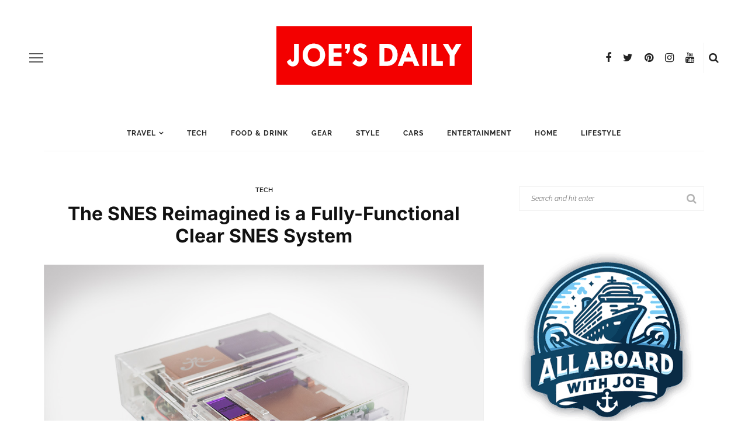

--- FILE ---
content_type: text/html; charset=UTF-8
request_url: https://joesdaily.com/tech/the-snes-reimagined-is-a-fully-functional-clear-snes-system/
body_size: 38853
content:
<!DOCTYPE html>
<html lang="en-US">
<head><meta charset="UTF-8"/><script type="407f1bc01a0a66a3bf746b47-text/javascript">if(navigator.userAgent.match(/MSIE|Internet Explorer/i)||navigator.userAgent.match(/Trident\/7\..*?rv:11/i)){var href=document.location.href;if(!href.match(/[?&]nowprocket/)){if(href.indexOf("?")==-1){if(href.indexOf("#")==-1){document.location.href=href+"?nowprocket=1"}else{document.location.href=href.replace("#","?nowprocket=1#")}}else{if(href.indexOf("#")==-1){document.location.href=href+"&nowprocket=1"}else{document.location.href=href.replace("#","&nowprocket=1#")}}}}</script><script type="407f1bc01a0a66a3bf746b47-text/javascript">(()=>{class RocketLazyLoadScripts{constructor(){this.v="2.0.4",this.userEvents=["keydown","keyup","mousedown","mouseup","mousemove","mouseover","mouseout","touchmove","touchstart","touchend","touchcancel","wheel","click","dblclick","input"],this.attributeEvents=["onblur","onclick","oncontextmenu","ondblclick","onfocus","onmousedown","onmouseenter","onmouseleave","onmousemove","onmouseout","onmouseover","onmouseup","onmousewheel","onscroll","onsubmit"]}async t(){this.i(),this.o(),/iP(ad|hone)/.test(navigator.userAgent)&&this.h(),this.u(),this.l(this),this.m(),this.k(this),this.p(this),this._(),await Promise.all([this.R(),this.L()]),this.lastBreath=Date.now(),this.S(this),this.P(),this.D(),this.O(),this.M(),await this.C(this.delayedScripts.normal),await this.C(this.delayedScripts.defer),await this.C(this.delayedScripts.async),await this.T(),await this.F(),await this.j(),await this.A(),window.dispatchEvent(new Event("rocket-allScriptsLoaded")),this.everythingLoaded=!0,this.lastTouchEnd&&await new Promise(t=>setTimeout(t,500-Date.now()+this.lastTouchEnd)),this.I(),this.H(),this.U(),this.W()}i(){this.CSPIssue=sessionStorage.getItem("rocketCSPIssue"),document.addEventListener("securitypolicyviolation",t=>{this.CSPIssue||"script-src-elem"!==t.violatedDirective||"data"!==t.blockedURI||(this.CSPIssue=!0,sessionStorage.setItem("rocketCSPIssue",!0))},{isRocket:!0})}o(){window.addEventListener("pageshow",t=>{this.persisted=t.persisted,this.realWindowLoadedFired=!0},{isRocket:!0}),window.addEventListener("pagehide",()=>{this.onFirstUserAction=null},{isRocket:!0})}h(){let t;function e(e){t=e}window.addEventListener("touchstart",e,{isRocket:!0}),window.addEventListener("touchend",function i(o){o.changedTouches[0]&&t.changedTouches[0]&&Math.abs(o.changedTouches[0].pageX-t.changedTouches[0].pageX)<10&&Math.abs(o.changedTouches[0].pageY-t.changedTouches[0].pageY)<10&&o.timeStamp-t.timeStamp<200&&(window.removeEventListener("touchstart",e,{isRocket:!0}),window.removeEventListener("touchend",i,{isRocket:!0}),"INPUT"===o.target.tagName&&"text"===o.target.type||(o.target.dispatchEvent(new TouchEvent("touchend",{target:o.target,bubbles:!0})),o.target.dispatchEvent(new MouseEvent("mouseover",{target:o.target,bubbles:!0})),o.target.dispatchEvent(new PointerEvent("click",{target:o.target,bubbles:!0,cancelable:!0,detail:1,clientX:o.changedTouches[0].clientX,clientY:o.changedTouches[0].clientY})),event.preventDefault()))},{isRocket:!0})}q(t){this.userActionTriggered||("mousemove"!==t.type||this.firstMousemoveIgnored?"keyup"===t.type||"mouseover"===t.type||"mouseout"===t.type||(this.userActionTriggered=!0,this.onFirstUserAction&&this.onFirstUserAction()):this.firstMousemoveIgnored=!0),"click"===t.type&&t.preventDefault(),t.stopPropagation(),t.stopImmediatePropagation(),"touchstart"===this.lastEvent&&"touchend"===t.type&&(this.lastTouchEnd=Date.now()),"click"===t.type&&(this.lastTouchEnd=0),this.lastEvent=t.type,t.composedPath&&t.composedPath()[0].getRootNode()instanceof ShadowRoot&&(t.rocketTarget=t.composedPath()[0]),this.savedUserEvents.push(t)}u(){this.savedUserEvents=[],this.userEventHandler=this.q.bind(this),this.userEvents.forEach(t=>window.addEventListener(t,this.userEventHandler,{passive:!1,isRocket:!0})),document.addEventListener("visibilitychange",this.userEventHandler,{isRocket:!0})}U(){this.userEvents.forEach(t=>window.removeEventListener(t,this.userEventHandler,{passive:!1,isRocket:!0})),document.removeEventListener("visibilitychange",this.userEventHandler,{isRocket:!0}),this.savedUserEvents.forEach(t=>{(t.rocketTarget||t.target).dispatchEvent(new window[t.constructor.name](t.type,t))})}m(){const t="return false",e=Array.from(this.attributeEvents,t=>"data-rocket-"+t),i="["+this.attributeEvents.join("],[")+"]",o="[data-rocket-"+this.attributeEvents.join("],[data-rocket-")+"]",s=(e,i,o)=>{o&&o!==t&&(e.setAttribute("data-rocket-"+i,o),e["rocket"+i]=new Function("event",o),e.setAttribute(i,t))};new MutationObserver(t=>{for(const n of t)"attributes"===n.type&&(n.attributeName.startsWith("data-rocket-")||this.everythingLoaded?n.attributeName.startsWith("data-rocket-")&&this.everythingLoaded&&this.N(n.target,n.attributeName.substring(12)):s(n.target,n.attributeName,n.target.getAttribute(n.attributeName))),"childList"===n.type&&n.addedNodes.forEach(t=>{if(t.nodeType===Node.ELEMENT_NODE)if(this.everythingLoaded)for(const i of[t,...t.querySelectorAll(o)])for(const t of i.getAttributeNames())e.includes(t)&&this.N(i,t.substring(12));else for(const e of[t,...t.querySelectorAll(i)])for(const t of e.getAttributeNames())this.attributeEvents.includes(t)&&s(e,t,e.getAttribute(t))})}).observe(document,{subtree:!0,childList:!0,attributeFilter:[...this.attributeEvents,...e]})}I(){this.attributeEvents.forEach(t=>{document.querySelectorAll("[data-rocket-"+t+"]").forEach(e=>{this.N(e,t)})})}N(t,e){const i=t.getAttribute("data-rocket-"+e);i&&(t.setAttribute(e,i),t.removeAttribute("data-rocket-"+e))}k(t){Object.defineProperty(HTMLElement.prototype,"onclick",{get(){return this.rocketonclick||null},set(e){this.rocketonclick=e,this.setAttribute(t.everythingLoaded?"onclick":"data-rocket-onclick","this.rocketonclick(event)")}})}S(t){function e(e,i){let o=e[i];e[i]=null,Object.defineProperty(e,i,{get:()=>o,set(s){t.everythingLoaded?o=s:e["rocket"+i]=o=s}})}e(document,"onreadystatechange"),e(window,"onload"),e(window,"onpageshow");try{Object.defineProperty(document,"readyState",{get:()=>t.rocketReadyState,set(e){t.rocketReadyState=e},configurable:!0}),document.readyState="loading"}catch(t){console.log("WPRocket DJE readyState conflict, bypassing")}}l(t){this.originalAddEventListener=EventTarget.prototype.addEventListener,this.originalRemoveEventListener=EventTarget.prototype.removeEventListener,this.savedEventListeners=[],EventTarget.prototype.addEventListener=function(e,i,o){o&&o.isRocket||!t.B(e,this)&&!t.userEvents.includes(e)||t.B(e,this)&&!t.userActionTriggered||e.startsWith("rocket-")||t.everythingLoaded?t.originalAddEventListener.call(this,e,i,o):(t.savedEventListeners.push({target:this,remove:!1,type:e,func:i,options:o}),"mouseenter"!==e&&"mouseleave"!==e||t.originalAddEventListener.call(this,e,t.savedUserEvents.push,o))},EventTarget.prototype.removeEventListener=function(e,i,o){o&&o.isRocket||!t.B(e,this)&&!t.userEvents.includes(e)||t.B(e,this)&&!t.userActionTriggered||e.startsWith("rocket-")||t.everythingLoaded?t.originalRemoveEventListener.call(this,e,i,o):t.savedEventListeners.push({target:this,remove:!0,type:e,func:i,options:o})}}J(t,e){this.savedEventListeners=this.savedEventListeners.filter(i=>{let o=i.type,s=i.target||window;return e!==o||t!==s||(this.B(o,s)&&(i.type="rocket-"+o),this.$(i),!1)})}H(){EventTarget.prototype.addEventListener=this.originalAddEventListener,EventTarget.prototype.removeEventListener=this.originalRemoveEventListener,this.savedEventListeners.forEach(t=>this.$(t))}$(t){t.remove?this.originalRemoveEventListener.call(t.target,t.type,t.func,t.options):this.originalAddEventListener.call(t.target,t.type,t.func,t.options)}p(t){let e;function i(e){return t.everythingLoaded?e:e.split(" ").map(t=>"load"===t||t.startsWith("load.")?"rocket-jquery-load":t).join(" ")}function o(o){function s(e){const s=o.fn[e];o.fn[e]=o.fn.init.prototype[e]=function(){return this[0]===window&&t.userActionTriggered&&("string"==typeof arguments[0]||arguments[0]instanceof String?arguments[0]=i(arguments[0]):"object"==typeof arguments[0]&&Object.keys(arguments[0]).forEach(t=>{const e=arguments[0][t];delete arguments[0][t],arguments[0][i(t)]=e})),s.apply(this,arguments),this}}if(o&&o.fn&&!t.allJQueries.includes(o)){const e={DOMContentLoaded:[],"rocket-DOMContentLoaded":[]};for(const t in e)document.addEventListener(t,()=>{e[t].forEach(t=>t())},{isRocket:!0});o.fn.ready=o.fn.init.prototype.ready=function(i){function s(){parseInt(o.fn.jquery)>2?setTimeout(()=>i.bind(document)(o)):i.bind(document)(o)}return"function"==typeof i&&(t.realDomReadyFired?!t.userActionTriggered||t.fauxDomReadyFired?s():e["rocket-DOMContentLoaded"].push(s):e.DOMContentLoaded.push(s)),o([])},s("on"),s("one"),s("off"),t.allJQueries.push(o)}e=o}t.allJQueries=[],o(window.jQuery),Object.defineProperty(window,"jQuery",{get:()=>e,set(t){o(t)}})}P(){const t=new Map;document.write=document.writeln=function(e){const i=document.currentScript,o=document.createRange(),s=i.parentElement;let n=t.get(i);void 0===n&&(n=i.nextSibling,t.set(i,n));const c=document.createDocumentFragment();o.setStart(c,0),c.appendChild(o.createContextualFragment(e)),s.insertBefore(c,n)}}async R(){return new Promise(t=>{this.userActionTriggered?t():this.onFirstUserAction=t})}async L(){return new Promise(t=>{document.addEventListener("DOMContentLoaded",()=>{this.realDomReadyFired=!0,t()},{isRocket:!0})})}async j(){return this.realWindowLoadedFired?Promise.resolve():new Promise(t=>{window.addEventListener("load",t,{isRocket:!0})})}M(){this.pendingScripts=[];this.scriptsMutationObserver=new MutationObserver(t=>{for(const e of t)e.addedNodes.forEach(t=>{"SCRIPT"!==t.tagName||t.noModule||t.isWPRocket||this.pendingScripts.push({script:t,promise:new Promise(e=>{const i=()=>{const i=this.pendingScripts.findIndex(e=>e.script===t);i>=0&&this.pendingScripts.splice(i,1),e()};t.addEventListener("load",i,{isRocket:!0}),t.addEventListener("error",i,{isRocket:!0}),setTimeout(i,1e3)})})})}),this.scriptsMutationObserver.observe(document,{childList:!0,subtree:!0})}async F(){await this.X(),this.pendingScripts.length?(await this.pendingScripts[0].promise,await this.F()):this.scriptsMutationObserver.disconnect()}D(){this.delayedScripts={normal:[],async:[],defer:[]},document.querySelectorAll("script[type$=rocketlazyloadscript]").forEach(t=>{t.hasAttribute("data-rocket-src")?t.hasAttribute("async")&&!1!==t.async?this.delayedScripts.async.push(t):t.hasAttribute("defer")&&!1!==t.defer||"module"===t.getAttribute("data-rocket-type")?this.delayedScripts.defer.push(t):this.delayedScripts.normal.push(t):this.delayedScripts.normal.push(t)})}async _(){await this.L();let t=[];document.querySelectorAll("script[type$=rocketlazyloadscript][data-rocket-src]").forEach(e=>{let i=e.getAttribute("data-rocket-src");if(i&&!i.startsWith("data:")){i.startsWith("//")&&(i=location.protocol+i);try{const o=new URL(i).origin;o!==location.origin&&t.push({src:o,crossOrigin:e.crossOrigin||"module"===e.getAttribute("data-rocket-type")})}catch(t){}}}),t=[...new Map(t.map(t=>[JSON.stringify(t),t])).values()],this.Y(t,"preconnect")}async G(t){if(await this.K(),!0!==t.noModule||!("noModule"in HTMLScriptElement.prototype))return new Promise(e=>{let i;function o(){(i||t).setAttribute("data-rocket-status","executed"),e()}try{if(navigator.userAgent.includes("Firefox/")||""===navigator.vendor||this.CSPIssue)i=document.createElement("script"),[...t.attributes].forEach(t=>{let e=t.nodeName;"type"!==e&&("data-rocket-type"===e&&(e="type"),"data-rocket-src"===e&&(e="src"),i.setAttribute(e,t.nodeValue))}),t.text&&(i.text=t.text),t.nonce&&(i.nonce=t.nonce),i.hasAttribute("src")?(i.addEventListener("load",o,{isRocket:!0}),i.addEventListener("error",()=>{i.setAttribute("data-rocket-status","failed-network"),e()},{isRocket:!0}),setTimeout(()=>{i.isConnected||e()},1)):(i.text=t.text,o()),i.isWPRocket=!0,t.parentNode.replaceChild(i,t);else{const i=t.getAttribute("data-rocket-type"),s=t.getAttribute("data-rocket-src");i?(t.type=i,t.removeAttribute("data-rocket-type")):t.removeAttribute("type"),t.addEventListener("load",o,{isRocket:!0}),t.addEventListener("error",i=>{this.CSPIssue&&i.target.src.startsWith("data:")?(console.log("WPRocket: CSP fallback activated"),t.removeAttribute("src"),this.G(t).then(e)):(t.setAttribute("data-rocket-status","failed-network"),e())},{isRocket:!0}),s?(t.fetchPriority="high",t.removeAttribute("data-rocket-src"),t.src=s):t.src="data:text/javascript;base64,"+window.btoa(unescape(encodeURIComponent(t.text)))}}catch(i){t.setAttribute("data-rocket-status","failed-transform"),e()}});t.setAttribute("data-rocket-status","skipped")}async C(t){const e=t.shift();return e?(e.isConnected&&await this.G(e),this.C(t)):Promise.resolve()}O(){this.Y([...this.delayedScripts.normal,...this.delayedScripts.defer,...this.delayedScripts.async],"preload")}Y(t,e){this.trash=this.trash||[];let i=!0;var o=document.createDocumentFragment();t.forEach(t=>{const s=t.getAttribute&&t.getAttribute("data-rocket-src")||t.src;if(s&&!s.startsWith("data:")){const n=document.createElement("link");n.href=s,n.rel=e,"preconnect"!==e&&(n.as="script",n.fetchPriority=i?"high":"low"),t.getAttribute&&"module"===t.getAttribute("data-rocket-type")&&(n.crossOrigin=!0),t.crossOrigin&&(n.crossOrigin=t.crossOrigin),t.integrity&&(n.integrity=t.integrity),t.nonce&&(n.nonce=t.nonce),o.appendChild(n),this.trash.push(n),i=!1}}),document.head.appendChild(o)}W(){this.trash.forEach(t=>t.remove())}async T(){try{document.readyState="interactive"}catch(t){}this.fauxDomReadyFired=!0;try{await this.K(),this.J(document,"readystatechange"),document.dispatchEvent(new Event("rocket-readystatechange")),await this.K(),document.rocketonreadystatechange&&document.rocketonreadystatechange(),await this.K(),this.J(document,"DOMContentLoaded"),document.dispatchEvent(new Event("rocket-DOMContentLoaded")),await this.K(),this.J(window,"DOMContentLoaded"),window.dispatchEvent(new Event("rocket-DOMContentLoaded"))}catch(t){console.error(t)}}async A(){try{document.readyState="complete"}catch(t){}try{await this.K(),this.J(document,"readystatechange"),document.dispatchEvent(new Event("rocket-readystatechange")),await this.K(),document.rocketonreadystatechange&&document.rocketonreadystatechange(),await this.K(),this.J(window,"load"),window.dispatchEvent(new Event("rocket-load")),await this.K(),window.rocketonload&&window.rocketonload(),await this.K(),this.allJQueries.forEach(t=>t(window).trigger("rocket-jquery-load")),await this.K(),this.J(window,"pageshow");const t=new Event("rocket-pageshow");t.persisted=this.persisted,window.dispatchEvent(t),await this.K(),window.rocketonpageshow&&window.rocketonpageshow({persisted:this.persisted})}catch(t){console.error(t)}}async K(){Date.now()-this.lastBreath>45&&(await this.X(),this.lastBreath=Date.now())}async X(){return document.hidden?new Promise(t=>setTimeout(t)):new Promise(t=>requestAnimationFrame(t))}B(t,e){return e===document&&"readystatechange"===t||(e===document&&"DOMContentLoaded"===t||(e===window&&"DOMContentLoaded"===t||(e===window&&"load"===t||e===window&&"pageshow"===t)))}static run(){(new RocketLazyLoadScripts).t()}}RocketLazyLoadScripts.run()})();</script>
	
	<meta http-equiv="X-UA-Compatible" content="IE=edge">
	<meta name="viewport" content="width=device-width, initial-scale=1.0">
	<meta name='ir-site-verification-token' value='-471083478'>
	<meta name="getlinko-verify-code" content="getlinko-verify-1cb128fb5435b1ba4dde7ac87dcc174ada0f1a08"/>
	<link rel="profile" href="https://gmpg.org/xfn/11"/>
	<link rel="pingback" href="https://joesdaily.com/xmlrpc.php"/>
	<meta name='robots' content='index, follow, max-image-preview:large, max-snippet:-1, max-video-preview:-1' />
<meta name="dlm-version" content="5.1.6">
	<!-- This site is optimized with the Yoast SEO plugin v26.6 - https://yoast.com/wordpress/plugins/seo/ -->
	<title>The SNES Reimagined is a Fully-Functional Clear SNES System | Joe&#039;s Daily</title>
<link data-rocket-prefetch href="https://fonts.googleapis.com" rel="dns-prefetch">
<link data-rocket-prefetch href="https://scripts.mediavine.com" rel="dns-prefetch">
<link data-rocket-preload as="style" href="https://fonts.googleapis.com/css?family=Inter%3A400%2C700%7CRaleway%3A600%2C400%2C700%7CInter%3A100%2C200%2C300%2C400%2C500%2C600%2C700%2C800%2C900%7CRaleway%3A100%2C200%2C300%2C400%2C500%2C600%2C700%2C800%2C900%2C100italic%2C200italic%2C300italic%2C400italic%2C500italic%2C600italic%2C700italic%2C800italic%2C900italic&#038;display=swap" rel="preload">
<script src="/cdn-cgi/scripts/7d0fa10a/cloudflare-static/rocket-loader.min.js" data-cf-settings="407f1bc01a0a66a3bf746b47-|49"></script><link href="https://fonts.googleapis.com/css?family=Inter%3A400%2C700%7CRaleway%3A600%2C400%2C700%7CInter%3A100%2C200%2C300%2C400%2C500%2C600%2C700%2C800%2C900%7CRaleway%3A100%2C200%2C300%2C400%2C500%2C600%2C700%2C800%2C900%2C100italic%2C200italic%2C300italic%2C400italic%2C500italic%2C600italic%2C700italic%2C800italic%2C900italic&#038;display=swap" media="print" onload="this.media=&#039;all&#039;" rel="stylesheet">
<style id="wpr-usedcss">img:is([sizes=auto i],[sizes^="auto," i]){contain-intrinsic-size:3000px 1500px}@font-face{font-display:swap;font-family:Inter;font-style:normal;font-weight:400;src:url(https://fonts.gstatic.com/s/inter/v20/UcC73FwrK3iLTeHuS_nVMrMxCp50SjIa1ZL7.woff2) format('woff2');unicode-range:U+0000-00FF,U+0131,U+0152-0153,U+02BB-02BC,U+02C6,U+02DA,U+02DC,U+0304,U+0308,U+0329,U+2000-206F,U+20AC,U+2122,U+2191,U+2193,U+2212,U+2215,U+FEFF,U+FFFD}@font-face{font-display:swap;font-family:Inter;font-style:normal;font-weight:700;src:url(https://fonts.gstatic.com/s/inter/v20/UcC73FwrK3iLTeHuS_nVMrMxCp50SjIa1ZL7.woff2) format('woff2');unicode-range:U+0000-00FF,U+0131,U+0152-0153,U+02BB-02BC,U+02C6,U+02DA,U+02DC,U+0304,U+0308,U+0329,U+2000-206F,U+20AC,U+2122,U+2191,U+2193,U+2212,U+2215,U+FEFF,U+FFFD}@font-face{font-display:swap;font-family:Raleway;font-style:normal;font-weight:400;src:url(https://fonts.gstatic.com/s/raleway/v37/1Ptug8zYS_SKggPNyC0ITw.woff2) format('woff2');unicode-range:U+0000-00FF,U+0131,U+0152-0153,U+02BB-02BC,U+02C6,U+02DA,U+02DC,U+0304,U+0308,U+0329,U+2000-206F,U+20AC,U+2122,U+2191,U+2193,U+2212,U+2215,U+FEFF,U+FFFD}@font-face{font-display:swap;font-family:Raleway;font-style:normal;font-weight:600;src:url(https://fonts.gstatic.com/s/raleway/v37/1Ptug8zYS_SKggPNyC0ITw.woff2) format('woff2');unicode-range:U+0000-00FF,U+0131,U+0152-0153,U+02BB-02BC,U+02C6,U+02DA,U+02DC,U+0304,U+0308,U+0329,U+2000-206F,U+20AC,U+2122,U+2191,U+2193,U+2212,U+2215,U+FEFF,U+FFFD}@font-face{font-display:swap;font-family:Raleway;font-style:normal;font-weight:700;src:url(https://fonts.gstatic.com/s/raleway/v37/1Ptug8zYS_SKggPNyC0ITw.woff2) format('woff2');unicode-range:U+0000-00FF,U+0131,U+0152-0153,U+02BB-02BC,U+02C6,U+02DA,U+02DC,U+0304,U+0308,U+0329,U+2000-206F,U+20AC,U+2122,U+2191,U+2193,U+2212,U+2215,U+FEFF,U+FFFD}:where(.wp-block-button__link){border-radius:9999px;box-shadow:none;padding:calc(.667em + 2px) calc(1.333em + 2px);text-decoration:none}:root :where(.wp-block-button .wp-block-button__link.is-style-outline),:root :where(.wp-block-button.is-style-outline>.wp-block-button__link){border:2px solid;padding:.667em 1.333em}:root :where(.wp-block-button .wp-block-button__link.is-style-outline:not(.has-text-color)),:root :where(.wp-block-button.is-style-outline>.wp-block-button__link:not(.has-text-color)){color:currentColor}:root :where(.wp-block-button .wp-block-button__link.is-style-outline:not(.has-background)),:root :where(.wp-block-button.is-style-outline>.wp-block-button__link:not(.has-background)){background-color:initial;background-image:none}:where(.wp-block-calendar table:not(.has-background) th){background:#ddd}:where(.wp-block-columns){margin-bottom:1.75em}:where(.wp-block-columns.has-background){padding:1.25em 2.375em}:where(.wp-block-post-comments input[type=submit]){border:none}:where(.wp-block-cover-image:not(.has-text-color)),:where(.wp-block-cover:not(.has-text-color)){color:#fff}:where(.wp-block-cover-image.is-light:not(.has-text-color)),:where(.wp-block-cover.is-light:not(.has-text-color)){color:#000}:root :where(.wp-block-cover h1:not(.has-text-color)),:root :where(.wp-block-cover h2:not(.has-text-color)),:root :where(.wp-block-cover h3:not(.has-text-color)),:root :where(.wp-block-cover h4:not(.has-text-color)),:root :where(.wp-block-cover h5:not(.has-text-color)),:root :where(.wp-block-cover h6:not(.has-text-color)),:root :where(.wp-block-cover p:not(.has-text-color)){color:inherit}:where(.wp-block-file){margin-bottom:1.5em}:where(.wp-block-file__button){border-radius:2em;display:inline-block;padding:.5em 1em}:where(.wp-block-file__button):where(a):active,:where(.wp-block-file__button):where(a):focus,:where(.wp-block-file__button):where(a):hover,:where(.wp-block-file__button):where(a):visited{box-shadow:none;color:#fff;opacity:.85;text-decoration:none}:where(.wp-block-form-input__input){font-size:1em;margin-bottom:.5em;padding:0 .5em}:where(.wp-block-form-input__input)[type=date],:where(.wp-block-form-input__input)[type=datetime-local],:where(.wp-block-form-input__input)[type=datetime],:where(.wp-block-form-input__input)[type=email],:where(.wp-block-form-input__input)[type=month],:where(.wp-block-form-input__input)[type=number],:where(.wp-block-form-input__input)[type=password],:where(.wp-block-form-input__input)[type=search],:where(.wp-block-form-input__input)[type=tel],:where(.wp-block-form-input__input)[type=text],:where(.wp-block-form-input__input)[type=time],:where(.wp-block-form-input__input)[type=url],:where(.wp-block-form-input__input)[type=week]{border-style:solid;border-width:1px;line-height:2;min-height:2em}:where(.wp-block-group.wp-block-group-is-layout-constrained){position:relative}:root :where(.wp-block-image.is-style-rounded img,.wp-block-image .is-style-rounded img){border-radius:9999px}:where(.wp-block-latest-comments:not([style*=line-height] .wp-block-latest-comments__comment)){line-height:1.1}:where(.wp-block-latest-comments:not([style*=line-height] .wp-block-latest-comments__comment-excerpt p)){line-height:1.8}:root :where(.wp-block-latest-posts.is-grid){padding:0}:root :where(.wp-block-latest-posts.wp-block-latest-posts__list){padding-left:0}ul{box-sizing:border-box}:root :where(.wp-block-list.has-background){padding:1.25em 2.375em}:where(.wp-block-navigation.has-background .wp-block-navigation-item a:not(.wp-element-button)),:where(.wp-block-navigation.has-background .wp-block-navigation-submenu a:not(.wp-element-button)){padding:.5em 1em}:where(.wp-block-navigation .wp-block-navigation__submenu-container .wp-block-navigation-item a:not(.wp-element-button)),:where(.wp-block-navigation .wp-block-navigation__submenu-container .wp-block-navigation-submenu a:not(.wp-element-button)),:where(.wp-block-navigation .wp-block-navigation__submenu-container .wp-block-navigation-submenu button.wp-block-navigation-item__content),:where(.wp-block-navigation .wp-block-navigation__submenu-container .wp-block-pages-list__item button.wp-block-navigation-item__content){padding:.5em 1em}:root :where(p.has-background){padding:1.25em 2.375em}:where(p.has-text-color:not(.has-link-color)) a{color:inherit}:where(.wp-block-post-comments-form input:not([type=submit])),:where(.wp-block-post-comments-form textarea){border:1px solid #949494;font-family:inherit;font-size:1em}:where(.wp-block-post-comments-form input:where(:not([type=submit]):not([type=checkbox]))),:where(.wp-block-post-comments-form textarea){padding:calc(.667em + 2px)}:where(.wp-block-post-excerpt){box-sizing:border-box;margin-bottom:var(--wp--style--block-gap);margin-top:var(--wp--style--block-gap)}:where(.wp-block-preformatted.has-background){padding:1.25em 2.375em}:where(.wp-block-search__button){border:1px solid #ccc;padding:6px 10px}:where(.wp-block-search__input){appearance:none;border:1px solid #949494;flex-grow:1;font-family:inherit;font-size:inherit;font-style:inherit;font-weight:inherit;letter-spacing:inherit;line-height:inherit;margin-left:0;margin-right:0;min-width:3rem;padding:8px;text-decoration:unset!important;text-transform:inherit}:where(.wp-block-search__button-inside .wp-block-search__inside-wrapper){background-color:#fff;border:1px solid #949494;box-sizing:border-box;padding:4px}:where(.wp-block-search__button-inside .wp-block-search__inside-wrapper) .wp-block-search__input{border:none;border-radius:0;padding:0 4px}:where(.wp-block-search__button-inside .wp-block-search__inside-wrapper) .wp-block-search__input:focus{outline:0}:where(.wp-block-search__button-inside .wp-block-search__inside-wrapper) :where(.wp-block-search__button){padding:4px 8px}:root :where(.wp-block-separator.is-style-dots){height:auto;line-height:1;text-align:center}:root :where(.wp-block-separator.is-style-dots):before{color:currentColor;content:"···";font-family:serif;font-size:1.5em;letter-spacing:2em;padding-left:2em}:root :where(.wp-block-site-logo.is-style-rounded){border-radius:9999px}:where(.wp-block-social-links:not(.is-style-logos-only)) .wp-social-link{background-color:#f0f0f0;color:#444}:where(.wp-block-social-links:not(.is-style-logos-only)) .wp-social-link-amazon{background-color:#f90;color:#fff}:where(.wp-block-social-links:not(.is-style-logos-only)) .wp-social-link-bandcamp{background-color:#1ea0c3;color:#fff}:where(.wp-block-social-links:not(.is-style-logos-only)) .wp-social-link-behance{background-color:#0757fe;color:#fff}:where(.wp-block-social-links:not(.is-style-logos-only)) .wp-social-link-bluesky{background-color:#0a7aff;color:#fff}:where(.wp-block-social-links:not(.is-style-logos-only)) .wp-social-link-codepen{background-color:#1e1f26;color:#fff}:where(.wp-block-social-links:not(.is-style-logos-only)) .wp-social-link-deviantart{background-color:#02e49b;color:#fff}:where(.wp-block-social-links:not(.is-style-logos-only)) .wp-social-link-discord{background-color:#5865f2;color:#fff}:where(.wp-block-social-links:not(.is-style-logos-only)) .wp-social-link-dribbble{background-color:#e94c89;color:#fff}:where(.wp-block-social-links:not(.is-style-logos-only)) .wp-social-link-dropbox{background-color:#4280ff;color:#fff}:where(.wp-block-social-links:not(.is-style-logos-only)) .wp-social-link-etsy{background-color:#f45800;color:#fff}:where(.wp-block-social-links:not(.is-style-logos-only)) .wp-social-link-facebook{background-color:#0866ff;color:#fff}:where(.wp-block-social-links:not(.is-style-logos-only)) .wp-social-link-fivehundredpx{background-color:#000;color:#fff}:where(.wp-block-social-links:not(.is-style-logos-only)) .wp-social-link-flickr{background-color:#0461dd;color:#fff}:where(.wp-block-social-links:not(.is-style-logos-only)) .wp-social-link-foursquare{background-color:#e65678;color:#fff}:where(.wp-block-social-links:not(.is-style-logos-only)) .wp-social-link-github{background-color:#24292d;color:#fff}:where(.wp-block-social-links:not(.is-style-logos-only)) .wp-social-link-goodreads{background-color:#eceadd;color:#382110}:where(.wp-block-social-links:not(.is-style-logos-only)) .wp-social-link-google{background-color:#ea4434;color:#fff}:where(.wp-block-social-links:not(.is-style-logos-only)) .wp-social-link-gravatar{background-color:#1d4fc4;color:#fff}:where(.wp-block-social-links:not(.is-style-logos-only)) .wp-social-link-instagram{background-color:#f00075;color:#fff}:where(.wp-block-social-links:not(.is-style-logos-only)) .wp-social-link-lastfm{background-color:#e21b24;color:#fff}:where(.wp-block-social-links:not(.is-style-logos-only)) .wp-social-link-linkedin{background-color:#0d66c2;color:#fff}:where(.wp-block-social-links:not(.is-style-logos-only)) .wp-social-link-mastodon{background-color:#3288d4;color:#fff}:where(.wp-block-social-links:not(.is-style-logos-only)) .wp-social-link-medium{background-color:#000;color:#fff}:where(.wp-block-social-links:not(.is-style-logos-only)) .wp-social-link-meetup{background-color:#f6405f;color:#fff}:where(.wp-block-social-links:not(.is-style-logos-only)) .wp-social-link-patreon{background-color:#000;color:#fff}:where(.wp-block-social-links:not(.is-style-logos-only)) .wp-social-link-pinterest{background-color:#e60122;color:#fff}:where(.wp-block-social-links:not(.is-style-logos-only)) .wp-social-link-pocket{background-color:#ef4155;color:#fff}:where(.wp-block-social-links:not(.is-style-logos-only)) .wp-social-link-reddit{background-color:#ff4500;color:#fff}:where(.wp-block-social-links:not(.is-style-logos-only)) .wp-social-link-skype{background-color:#0478d7;color:#fff}:where(.wp-block-social-links:not(.is-style-logos-only)) .wp-social-link-snapchat{background-color:#fefc00;color:#fff;stroke:#000}:where(.wp-block-social-links:not(.is-style-logos-only)) .wp-social-link-soundcloud{background-color:#ff5600;color:#fff}:where(.wp-block-social-links:not(.is-style-logos-only)) .wp-social-link-spotify{background-color:#1bd760;color:#fff}:where(.wp-block-social-links:not(.is-style-logos-only)) .wp-social-link-telegram{background-color:#2aabee;color:#fff}:where(.wp-block-social-links:not(.is-style-logos-only)) .wp-social-link-threads{background-color:#000;color:#fff}:where(.wp-block-social-links:not(.is-style-logos-only)) .wp-social-link-tiktok{background-color:#000;color:#fff}:where(.wp-block-social-links:not(.is-style-logos-only)) .wp-social-link-tumblr{background-color:#011835;color:#fff}:where(.wp-block-social-links:not(.is-style-logos-only)) .wp-social-link-twitch{background-color:#6440a4;color:#fff}:where(.wp-block-social-links:not(.is-style-logos-only)) .wp-social-link-twitter{background-color:#1da1f2;color:#fff}:where(.wp-block-social-links:not(.is-style-logos-only)) .wp-social-link-vimeo{background-color:#1eb7ea;color:#fff}:where(.wp-block-social-links:not(.is-style-logos-only)) .wp-social-link-vk{background-color:#4680c2;color:#fff}:where(.wp-block-social-links:not(.is-style-logos-only)) .wp-social-link-wordpress{background-color:#3499cd;color:#fff}:where(.wp-block-social-links:not(.is-style-logos-only)) .wp-social-link-whatsapp{background-color:#25d366;color:#fff}:where(.wp-block-social-links:not(.is-style-logos-only)) .wp-social-link-x{background-color:#000;color:#fff}:where(.wp-block-social-links:not(.is-style-logos-only)) .wp-social-link-yelp{background-color:#d32422;color:#fff}:where(.wp-block-social-links:not(.is-style-logos-only)) .wp-social-link-youtube{background-color:red;color:#fff}:where(.wp-block-social-links.is-style-logos-only) .wp-social-link{background:0 0}:where(.wp-block-social-links.is-style-logos-only) .wp-social-link svg{height:1.25em;width:1.25em}:where(.wp-block-social-links.is-style-logos-only) .wp-social-link-amazon{color:#f90}:where(.wp-block-social-links.is-style-logos-only) .wp-social-link-bandcamp{color:#1ea0c3}:where(.wp-block-social-links.is-style-logos-only) .wp-social-link-behance{color:#0757fe}:where(.wp-block-social-links.is-style-logos-only) .wp-social-link-bluesky{color:#0a7aff}:where(.wp-block-social-links.is-style-logos-only) .wp-social-link-codepen{color:#1e1f26}:where(.wp-block-social-links.is-style-logos-only) .wp-social-link-deviantart{color:#02e49b}:where(.wp-block-social-links.is-style-logos-only) .wp-social-link-discord{color:#5865f2}:where(.wp-block-social-links.is-style-logos-only) .wp-social-link-dribbble{color:#e94c89}:where(.wp-block-social-links.is-style-logos-only) .wp-social-link-dropbox{color:#4280ff}:where(.wp-block-social-links.is-style-logos-only) .wp-social-link-etsy{color:#f45800}:where(.wp-block-social-links.is-style-logos-only) .wp-social-link-facebook{color:#0866ff}:where(.wp-block-social-links.is-style-logos-only) .wp-social-link-fivehundredpx{color:#000}:where(.wp-block-social-links.is-style-logos-only) .wp-social-link-flickr{color:#0461dd}:where(.wp-block-social-links.is-style-logos-only) .wp-social-link-foursquare{color:#e65678}:where(.wp-block-social-links.is-style-logos-only) .wp-social-link-github{color:#24292d}:where(.wp-block-social-links.is-style-logos-only) .wp-social-link-goodreads{color:#382110}:where(.wp-block-social-links.is-style-logos-only) .wp-social-link-google{color:#ea4434}:where(.wp-block-social-links.is-style-logos-only) .wp-social-link-gravatar{color:#1d4fc4}:where(.wp-block-social-links.is-style-logos-only) .wp-social-link-instagram{color:#f00075}:where(.wp-block-social-links.is-style-logos-only) .wp-social-link-lastfm{color:#e21b24}:where(.wp-block-social-links.is-style-logos-only) .wp-social-link-linkedin{color:#0d66c2}:where(.wp-block-social-links.is-style-logos-only) .wp-social-link-mastodon{color:#3288d4}:where(.wp-block-social-links.is-style-logos-only) .wp-social-link-medium{color:#000}:where(.wp-block-social-links.is-style-logos-only) .wp-social-link-meetup{color:#f6405f}:where(.wp-block-social-links.is-style-logos-only) .wp-social-link-patreon{color:#000}:where(.wp-block-social-links.is-style-logos-only) .wp-social-link-pinterest{color:#e60122}:where(.wp-block-social-links.is-style-logos-only) .wp-social-link-pocket{color:#ef4155}:where(.wp-block-social-links.is-style-logos-only) .wp-social-link-reddit{color:#ff4500}:where(.wp-block-social-links.is-style-logos-only) .wp-social-link-skype{color:#0478d7}:where(.wp-block-social-links.is-style-logos-only) .wp-social-link-snapchat{color:#fff;stroke:#000}:where(.wp-block-social-links.is-style-logos-only) .wp-social-link-soundcloud{color:#ff5600}:where(.wp-block-social-links.is-style-logos-only) .wp-social-link-spotify{color:#1bd760}:where(.wp-block-social-links.is-style-logos-only) .wp-social-link-telegram{color:#2aabee}:where(.wp-block-social-links.is-style-logos-only) .wp-social-link-threads{color:#000}:where(.wp-block-social-links.is-style-logos-only) .wp-social-link-tiktok{color:#000}:where(.wp-block-social-links.is-style-logos-only) .wp-social-link-tumblr{color:#011835}:where(.wp-block-social-links.is-style-logos-only) .wp-social-link-twitch{color:#6440a4}:where(.wp-block-social-links.is-style-logos-only) .wp-social-link-twitter{color:#1da1f2}:where(.wp-block-social-links.is-style-logos-only) .wp-social-link-vimeo{color:#1eb7ea}:where(.wp-block-social-links.is-style-logos-only) .wp-social-link-vk{color:#4680c2}:where(.wp-block-social-links.is-style-logos-only) .wp-social-link-whatsapp{color:#25d366}:where(.wp-block-social-links.is-style-logos-only) .wp-social-link-wordpress{color:#3499cd}:where(.wp-block-social-links.is-style-logos-only) .wp-social-link-x{color:#000}:where(.wp-block-social-links.is-style-logos-only) .wp-social-link-yelp{color:#d32422}:where(.wp-block-social-links.is-style-logos-only) .wp-social-link-youtube{color:red}:root :where(.wp-block-social-links .wp-social-link a){padding:.25em}:root :where(.wp-block-social-links.is-style-logos-only .wp-social-link a){padding:0}:root :where(.wp-block-social-links.is-style-pill-shape .wp-social-link a){padding-left:.6666666667em;padding-right:.6666666667em}:root :where(.wp-block-tag-cloud.is-style-outline){display:flex;flex-wrap:wrap;gap:1ch}:root :where(.wp-block-tag-cloud.is-style-outline a){border:1px solid;font-size:unset!important;margin-right:0;padding:1ch 2ch;text-decoration:none!important}:root :where(.wp-block-table-of-contents){box-sizing:border-box}:where(.wp-block-term-description){box-sizing:border-box;margin-bottom:var(--wp--style--block-gap);margin-top:var(--wp--style--block-gap)}:where(pre.wp-block-verse){font-family:inherit}.entry-content{counter-reset:footnotes}:root{--wp-block-synced-color:#7a00df;--wp-block-synced-color--rgb:122,0,223;--wp-bound-block-color:var(--wp-block-synced-color);--wp-editor-canvas-background:#ddd;--wp-admin-theme-color:#007cba;--wp-admin-theme-color--rgb:0,124,186;--wp-admin-theme-color-darker-10:#006ba1;--wp-admin-theme-color-darker-10--rgb:0,107,160.5;--wp-admin-theme-color-darker-20:#005a87;--wp-admin-theme-color-darker-20--rgb:0,90,135;--wp-admin-border-width-focus:2px}@media (min-resolution:192dpi){:root{--wp-admin-border-width-focus:1.5px}}:root{--wp--preset--font-size--normal:16px;--wp--preset--font-size--huge:42px}html :where(.has-border-color){border-style:solid}html :where([style*=border-top-color]){border-top-style:solid}html :where([style*=border-right-color]){border-right-style:solid}html :where([style*=border-bottom-color]){border-bottom-style:solid}html :where([style*=border-left-color]){border-left-style:solid}html :where([style*=border-width]){border-style:solid}html :where([style*=border-top-width]){border-top-style:solid}html :where([style*=border-right-width]){border-right-style:solid}html :where([style*=border-bottom-width]){border-bottom-style:solid}html :where([style*=border-left-width]){border-left-style:solid}html :where(img[class*=wp-image-]){height:auto;max-width:100%}:where(figure){margin:0 0 1em}html :where(.is-position-sticky){--wp-admin--admin-bar--position-offset:var(--wp-admin--admin-bar--height,0px)}@media screen and (max-width:600px){html :where(.is-position-sticky){--wp-admin--admin-bar--position-offset:0px}}:root{--wp--preset--aspect-ratio--square:1;--wp--preset--aspect-ratio--4-3:4/3;--wp--preset--aspect-ratio--3-4:3/4;--wp--preset--aspect-ratio--3-2:3/2;--wp--preset--aspect-ratio--2-3:2/3;--wp--preset--aspect-ratio--16-9:16/9;--wp--preset--aspect-ratio--9-16:9/16;--wp--preset--color--black:#000000;--wp--preset--color--cyan-bluish-gray:#abb8c3;--wp--preset--color--white:#ffffff;--wp--preset--color--pale-pink:#f78da7;--wp--preset--color--vivid-red:#cf2e2e;--wp--preset--color--luminous-vivid-orange:#ff6900;--wp--preset--color--luminous-vivid-amber:#fcb900;--wp--preset--color--light-green-cyan:#7bdcb5;--wp--preset--color--vivid-green-cyan:#00d084;--wp--preset--color--pale-cyan-blue:#8ed1fc;--wp--preset--color--vivid-cyan-blue:#0693e3;--wp--preset--color--vivid-purple:#9b51e0;--wp--preset--gradient--vivid-cyan-blue-to-vivid-purple:linear-gradient(135deg,rgb(6, 147, 227) 0%,rgb(155, 81, 224) 100%);--wp--preset--gradient--light-green-cyan-to-vivid-green-cyan:linear-gradient(135deg,rgb(122, 220, 180) 0%,rgb(0, 208, 130) 100%);--wp--preset--gradient--luminous-vivid-amber-to-luminous-vivid-orange:linear-gradient(135deg,rgb(252, 185, 0) 0%,rgb(255, 105, 0) 100%);--wp--preset--gradient--luminous-vivid-orange-to-vivid-red:linear-gradient(135deg,rgb(255, 105, 0) 0%,rgb(207, 46, 46) 100%);--wp--preset--gradient--very-light-gray-to-cyan-bluish-gray:linear-gradient(135deg,rgb(238, 238, 238) 0%,rgb(169, 184, 195) 100%);--wp--preset--gradient--cool-to-warm-spectrum:linear-gradient(135deg,rgb(74, 234, 220) 0%,rgb(151, 120, 209) 20%,rgb(207, 42, 186) 40%,rgb(238, 44, 130) 60%,rgb(251, 105, 98) 80%,rgb(254, 248, 76) 100%);--wp--preset--gradient--blush-light-purple:linear-gradient(135deg,rgb(255, 206, 236) 0%,rgb(152, 150, 240) 100%);--wp--preset--gradient--blush-bordeaux:linear-gradient(135deg,rgb(254, 205, 165) 0%,rgb(254, 45, 45) 50%,rgb(107, 0, 62) 100%);--wp--preset--gradient--luminous-dusk:linear-gradient(135deg,rgb(255, 203, 112) 0%,rgb(199, 81, 192) 50%,rgb(65, 88, 208) 100%);--wp--preset--gradient--pale-ocean:linear-gradient(135deg,rgb(255, 245, 203) 0%,rgb(182, 227, 212) 50%,rgb(51, 167, 181) 100%);--wp--preset--gradient--electric-grass:linear-gradient(135deg,rgb(202, 248, 128) 0%,rgb(113, 206, 126) 100%);--wp--preset--gradient--midnight:linear-gradient(135deg,rgb(2, 3, 129) 0%,rgb(40, 116, 252) 100%);--wp--preset--font-size--small:13px;--wp--preset--font-size--medium:20px;--wp--preset--font-size--large:36px;--wp--preset--font-size--x-large:42px;--wp--preset--spacing--20:0.44rem;--wp--preset--spacing--30:0.67rem;--wp--preset--spacing--40:1rem;--wp--preset--spacing--50:1.5rem;--wp--preset--spacing--60:2.25rem;--wp--preset--spacing--70:3.38rem;--wp--preset--spacing--80:5.06rem;--wp--preset--shadow--natural:6px 6px 9px rgba(0, 0, 0, .2);--wp--preset--shadow--deep:12px 12px 50px rgba(0, 0, 0, .4);--wp--preset--shadow--sharp:6px 6px 0px rgba(0, 0, 0, .2);--wp--preset--shadow--outlined:6px 6px 0px -3px rgb(255, 255, 255),6px 6px rgb(0, 0, 0);--wp--preset--shadow--crisp:6px 6px 0px rgb(0, 0, 0)}:where(.is-layout-flex){gap:.5em}:where(.is-layout-grid){gap:.5em}:where(.wp-block-post-template.is-layout-flex){gap:1.25em}:where(.wp-block-post-template.is-layout-grid){gap:1.25em}:where(.wp-block-term-template.is-layout-flex){gap:1.25em}:where(.wp-block-term-template.is-layout-grid){gap:1.25em}:where(.wp-block-columns.is-layout-flex){gap:2em}:where(.wp-block-columns.is-layout-grid){gap:2em}:root :where(.wp-block-pullquote){font-size:1.5em;line-height:1.6}img[data-dominant-color]:not(.has-transparency){background-color:var(--dominant-color)}a,body,caption,div,em,form,h1,h2,h3,h6,html,li,object,p,span,strong,ul{border:0;font-family:inherit;font-size:100%;font-style:inherit;font-weight:inherit;margin:0;outline:0;padding:0;vertical-align:baseline}html{font-size:62.5%;overflow-y:scroll;text-size-adjust:100%;-webkit-text-size-adjust:100%;-ms-text-size-adjust:100%}*{text-rendering:optimizeLegibility;-webkit-font-smoothing:antialiased!important;-moz-osx-font-smoothing:grayscale;-webkit-box-sizing:border-box;-moz-box-sizing:border-box;box-sizing:border-box}:after,:before{-webkit-box-sizing:border-box;-moz-box-sizing:border-box;box-sizing:border-box}body{display:block;background:#fff}article,aside,footer,header,nav,section{display:block}ul{list-style:none}caption{font-weight:400;text-align:left}img{border:0}svg:not(:root){overflow:hidden}input{color:inherit;font:inherit;margin:0}html input[type=button],input[type=submit]{-webkit-appearance:button;cursor:pointer}input::-moz-focus-inner{border:0;padding:0}input{line-height:normal}input[type=number]::-webkit-inner-spin-button,input[type=number]::-webkit-outer-spin-button{height:auto}input[type=search]{-webkit-appearance:textfield;-moz-box-sizing:content-box;-webkit-box-sizing:content-box;box-sizing:content-box}input[type=search]::-webkit-search-cancel-button,input[type=search]::-webkit-search-decoration{-webkit-appearance:none}input{font-family:inherit;font-size:inherit;line-height:inherit}img{vertical-align:middle}.row{margin-left:0;margin-right:0}.col-sm-4,.col-sm-8,.col-xs-12,.col-xs-3,.col-xs-6{position:relative;min-height:1px;padding-left:0;padding-right:0}.col-xs-12,.col-xs-3,.col-xs-6{float:left}.col-xs-12{width:100%}.col-xs-6{width:50%}.col-xs-3{width:25%}@media (min-width:768px){.col-sm-4,.col-sm-8{float:left}.col-sm-8{width:66.66666667%}.col-sm-4{width:33.33333333%}}.clearfix:after,.clearfix:before,.row:after,.row:before{content:" ";display:table}.clearfix:after,.row:after{clear:both}.hidden{display:none!important;visibility:hidden!important}@-ms-viewport{width:device-width}.mfp-hide{display:none!important}@font-face{font-display:swap;font-family:rbfontawesome;src:url('https://joesdaily.com/wp-content/themes/look/assets/external/fonts/fontawesome-webfont.eot?v=4.6.3');src:url('https://joesdaily.com/wp-content/themes/look/assets/external/fonts/fontawesome-webfont.eot?#iefix&v=4.6.3') format('embedded-opentype'),url('https://joesdaily.com/wp-content/themes/look/assets/external/fonts/fontawesome-webfont.woff2?v=4.6.3') format('woff2'),url('https://joesdaily.com/wp-content/themes/look/assets/external/fonts/fontawesome-webfont.woff?v=4.6.3') format('woff'),url('https://joesdaily.com/wp-content/themes/look/assets/external/fonts/fontawesome-webfont.ttf?v=4.6.3') format('truetype'),url('https://joesdaily.com/wp-content/themes/look/assets/external/fonts/fontawesome-webfont.svg?v=4.6.3#fontawesomeregular') format('svg');font-weight:400;font-style:normal}.fa-rb{display:inline-block;font:14px/1 rbfontawesome;font-size:inherit;text-rendering:auto;-webkit-font-smoothing:antialiased;-moz-osx-font-smoothing:grayscale}.fa-search:before{content:"\f002"}.fa-envelope-o:before{content:"\f003"}.fa-twitter:before{content:"\f099"}.fa-facebook:before{content:"\f09a"}.fa-pinterest:before{content:"\f0d2"}.fa-linkedin:before{content:"\f0e1"}.fa-youtube:before{content:"\f167"}.fa-instagram:before{content:"\f16d"}.fa-rb.fa-search:before{content:"\f002"}.fa-rb.fa-envelope-o:before{content:"\f003"}.fa-rb.fa-twitter:before{content:"\f099"}.fa-rb.fa-facebook:before{content:"\f09a"}.fa-rb.fa-pinterest:before{content:"\f0d2"}.fa-rb.fa-linkedin:before{content:"\f0e1"}.fa-rb.fa-youtube:before{content:"\f167"}.fa-rb.fa-instagram:before{content:"\f16d"}body{display:block;margin:0}body{font-size:14px;font-family:Raleway,sans-serif;line-height:1.7}.reading-time{display:inline-block;background-color:#000;color:#fff;padding:4px 10px;border-radius:8px;font-size:14px;margin-bottom:1em;font-weight:500}.reading-time::before{content:"⏱ ";margin-right:4px}a{outline:0;color:inherit;text-decoration:none;line-height:inherit}p a{text-decoration:underline}a:focus,a:hover{text-decoration:none}li{list-style:none}img{max-width:100%;height:auto;vertical-align:middle}input:-webkit-autofill{background-color:transparent!important;-webkit-box-shadow:0 0 0 1000px #fff inset}input[type=password],input[type=search],input[type=text]{display:block;padding:12px 20px;width:100%;outline:0;outline:0!important;border:1px solid rgba(0,0,0,.05);-webkit-box-shadow:none!important;box-shadow:none!important;color:#111;vertical-align:middle;text-align:left;font-weight:400;font-size:14px;line-height:1.5;-webkit-transition:.35s ease-in-out;-moz-transition:.35s ease-in-out;-ms-transition:.35s ease-in-out;-o-transition:.35s ease-in-out;transition:all .35s ease-in-out}input[type=password]:focus,input[type=password]:hover,input[type=search]:focus,input[type=search]:hover,input[type=text]:focus,input[type=text]:hover{border-color:#111;font-size:14px}input[type=submit]{position:relative;padding:12px 20px;outline:0;border:none;-webkit-border-radius:0;border-radius:0;background-color:#111;-webkit-box-shadow:none!important;box-shadow:none!important;color:#fff;text-transform:uppercase;letter-spacing:2px;font-weight:400;font-style:normal;font-size:10px!important;line-height:20px;cursor:pointer!important;-webkit-transition:.3s linear;-moz-transition:.3s linear;-ms-transition:.3s linear;-o-transition:.3s linear;transition:all .3s linear}input[type=submit]:focus,input[type=submit]:hover{opacity:.7}.size-full{max-width:100%;height:auto}em{font-style:italic}strong{font-weight:700}.ruby-container{display:block;margin-right:auto;margin-left:auto;padding-right:20px;padding-left:20px;max-width:1170px}.main-site-outer,.main-site-wrap{display:block}#ruby-site-content{position:relative;right:0;display:block;margin:0 auto;padding:0}body.is-full-width #ruby-site-content{-webkit-transition:right .5s ease-in-out;-moz-transition:right .5s ease-in-out;-ms-transition:right .5s ease-in-out;-o-transition:right .5s ease-in-out;transition:right .5s ease-in-out;backface-visibility:hidden;-webkit-backface-visibility:hidden}.ruby-page-wrap{position:relative;display:block;margin-top:40px;margin-bottom:60px}.ruby-content-wrap{display:block;overflow:hidden}.sidebar-wrap{display:block;padding-right:0;padding-left:60px}.sidebar-inner{position:relative;display:block}.is-relative{position:relative!important}.is-absolute{position:absolute!important}.is-center{text-align:center}.post-wrap{position:relative;display:block}.post-header{position:relative}.ruby-section{position:relative;display:block}.block-title{position:relative;display:block;margin-bottom:30px}.block-title h3{position:relative;z-index:10;display:inline-block;margin:0;padding:0 15px 0 0;background-color:#fff;vertical-align:middle;font-size:inherit;font-family:inherit;line-height:30px;backface-visibility:hidden;-webkit-backface-visibility:hidden}.block-title:after{position:absolute;top:50%;right:0;left:0;margin-top:-2px;height:4px;background-color:#f2f2f2;content:'';backface-visibility:hidden;-webkit-backface-visibility:hidden}.post-wrap .post-title{display:block;margin:0 0 15px;font-size:20px}.post-title{line-height:0}.post-title>*{display:inline;margin:0!important;padding:0!important;line-height:1.35}.post-title a{background-image:linear-gradient(0,transparent 0,rgba(26,26,26,.6) 0);background-image:-webkit-linear-gradient(0,transparent 0,rgba(26,26,26,.6) 0);background-image:-moz-linear-gradient(0,transparent 0,rgba(26,26,26,.6) 0);background-position:bottom left;background-size:0 1px;background-repeat:no-repeat;-webkit-transition:background .2s linear;-moz-transition:background .2s linear;-ms-transition:background .2s linear;-o-transition:background .2s linear;transition:background .2s linear;-webkit-background-size:0% 1px}.is-light-text .post-title a{background-image:linear-gradient(0,transparent 0,rgba(225,225,225,.9) 0);background-image:-webkit-linear-gradient(0,transparent 0,rgba(225,225,225,.9) 0);background-image:-moz-linear-gradient(0,transparent 0,rgba(225,225,225,.9) 0)}.post-title a:focus,.post-title a:hover{background-size:100% 1px;-webkit-background-size:100% 1px}.is-light-text .post-title a:focus,.is-light-text .post-title a:hover{color:#fff}.post-title.is-big-title>*{line-height:1.2}.post-title.is-small-title{font-size:15px}.post-title.is-mini-title{text-transform:none;font-size:15px}.post-title.is-small-title>*{line-height:1.5}.post-title.is-mini-title>*{line-height:1.6}.is-light-text .post-cat-info a,.is-light-text .post-meta-info,.is-light-text .post-title{color:#fff}.is-light-text .post-title{text-shadow:1px 1px 2px rgba(0,0,0,.1)}.is-light-text .post-cat-info{text-shadow:1px 1px 2px rgba(0,0,0,.05)}.is-light-text .post-header{z-index:10}.post-cat-info{display:block;margin-bottom:15px;font-family:Raleway,sans-serif;font-size:11px;text-transform:uppercase;line-height:1.2}.post-cat-info a{position:relative;margin-right:10px;color:#111;white-space:nowrap;-webkit-transition:.3s linear;-moz-transition:.3s linear;-ms-transition:.3s linear;-o-transition:.3s linear;transition:all .3s linear}.post-cat-info a:after{position:absolute;bottom:-1px;left:0;display:block;width:0%;height:1px;background-color:rgba(26,26,26,.6);content:'';-webkit-transition:width .3s linear;-moz-transition:width .3s linear;-ms-transition:width .3s linear;-o-transition:width .3s linear;transition:width .3s linear}.is-light-text .post-cat-info a:after{background-color:rgba(255,255,255,.9)}.post-cat-info a:hover:after{width:100%}.post-cat-info a:last-child{margin-right:0}.is-light-text .post-cat-info a.cat-info-el:focus,.is-light-text .post-cat-info a.cat-info-el:hover{color:#fff}.post-meta-info{display:block;margin-bottom:15px;color:#aaa;line-height:1.5}.meta-info-el{position:relative;display:inline-block}.meta-info-el:before{display:inline-block;margin-right:7px;margin-left:7px;content:'|';vertical-align:middle;font-weight:400}.meta-info-el time.updated{display:none!important}.meta-info-el:first-child:before{display:none}.meta-info-el a:before{display:inline-block;margin-right:2px;content:'.'}.meta-info-el a:first-of-type:before{display:none}.meta-info-author-thumb{display:inline-block;margin-right:10px;vertical-align:middle;line-height:0}.meta-info-author-thumb img{display:block;margin:0!important;padding:0!important;width:40px;height:40px;border-radius:50%;vertical-align:middle}.post-thumb-outer{position:relative;display:block;overflow:hidden;backface-visibility:hidden;-webkit-backface-visibility:hidden}.post-thumb{display:block;overflow:hidden;background-color:#fff;backface-visibility:hidden;-webkit-backface-visibility:hidden}.post-thumb img{width:100%;height:auto;-webkit-transition:opacity .3s linear;-moz-transition:opacity .3s linear;-ms-transition:opacity .3s linear;-o-transition:opacity .3s linear;transition:opacity .3s linear;backface-visibility:hidden;-webkit-backface-visibility:hidden}.post-thumb:hover img{opacity:.7}.share-bar-total{z-index:-1;display:inline-block;margin-left:10px;color:#cbcbcb;vertical-align:top;white-space:nowrap;line-height:32px;-webkit-transition:.2s linear;-moz-transition:.2s linear;-ms-transition:.2s linear;-o-transition:.2s linear;transition:all .2s linear;pointer-events:none}.share-bar-el i{display:block;width:32px;height:32px;border-radius:50%;color:#fff;text-align:center;font-size:14px;line-height:32px;-webkit-transition:.3s linear;-moz-transition:.3s linear;-ms-transition:.3s linear;-o-transition:.3s linear;transition:all .3s linear;-webkit-transition-delay:0s!important;transition-delay:0s!important}.share-bar-el:hover i{border-color:#111;background-color:#111;color:#fff}.icon-facebook i{background-color:#899dce}.icon-twitter i{background-color:#60d2f5}.icon-linkedin i{background-color:#007bb6}.icon-pinterest i{background-color:#f74c53}.icon-email i{background-color:#ffcf51}.header-outer{display:block;margin-bottom:20px}.header-wrap{position:relative;display:block;border-bottom:none}.ruby-search{position:relative;display:block}.ruby-search input[type=text]{padding:10px 50px 10px 20px;color:#aaa;font-style:italic;font-size:12px;line-height:20px;-webkit-transition:.3s linear;-moz-transition:.3s linear;-ms-transition:.3s linear;-o-transition:.3s linear;transition:all .3s linear}.ruby-search input[type=text]:focus,.ruby-search input[type=text]:hover{border-color:#111;color:#111}.is-dark-text .ruby-search input[type=text]:focus,.is-dark-text .ruby-search input[type=text]:hover{border-color:#aaa}.header-outer .ruby-search input[type=text]{display:block;width:100%;background-color:rgba(255,255,255,.1)}.ruby-search-input{position:relative;display:block}.ruby-search .ruby-search-submit,.ruby-search input[type=submit]{position:absolute;top:0;right:0;z-index:9;display:block;margin:0;padding:0;width:42px;height:42px;background-color:transparent;text-align:center;line-height:42px;opacity:.5;-webkit-transition:.3s linear;-moz-transition:.3s linear;-ms-transition:.3s linear;-o-transition:.3s linear;transition:all .3s linear}.ruby-search .ruby-search-submit:hover,.ruby-search input[type=submit]:hover{opacity:1}.ruby-search input[type=submit]{width:100%;height:100%}.ruby-search .ruby-search-submit i{z-index:0;display:block;width:100%;height:100%;text-align:center;line-height:inherit;opacity:.7;-webkit-transition:.3s linear;-moz-transition:.3s linear;-ms-transition:.3s linear;-o-transition:.3s linear;transition:all .3s linear;pointer-events:none}.ruby-search .ruby-search-submit:hover i{opacity:1}.header-banner-wrap{position:relative;display:block;padding:45px 40px;text-align:center}.header-logo-wrap{display:block;text-align:center}.header-outer .logo-image{display:inline-block}.logo-image{overflow:hidden;-webkit-transition:.3s linear;-moz-transition:.3s linear;-ms-transition:.3s linear;-o-transition:.3s linear;transition:all .3s linear}.logo-image:focus,.logo-image:hover{opacity:.7}.logo-image img{max-height:200px;width:auto;vertical-align:middle}.header-logo-mobile-wrap{display:none;text-align:center}.header-logo-mobile-wrap .logo-image-mobile{display:block;padding:2px 0}.logo-image-mobile img{max-height:34px;width:auto;vertical-align:middle}.header-banner-wrap .off-canvas-btn-wrap{position:absolute;top:50%;left:40px;display:block;margin-top:-27px}.off-canvas-btn{position:relative;display:block;overflow:hidden;width:54px;height:54px;cursor:pointer}.off-canvas-btn .ruby-trigger{position:absolute;top:50%;left:10px;display:block;margin-top:-12px;width:24px;height:24px;opacity:.7;-webkit-transition:opacity .2s;-moz-transition:opacity .2s;-ms-transition:opacity .2s;-o-transition:opacity .2s;transition:opacity .2s}.ruby-trigger .icon-wrap{position:absolute;top:50%;left:0;display:block;margin-top:-1px;width:100%;height:2px;background-color:#111;font-size:0;-webkit-transition:background-color .3s linear;-moz-transition:background-color .3s linear;-ms-transition:background-color .3s linear;-o-transition:background-color .3s linear;transition:background-color .3s linear;-webkit-touch-callout:none;-webkit-user-select:none;-khtml-user-select:none;-moz-user-select:none;-ms-user-select:none;user-select:none}.ruby-trigger .icon-wrap:after,.ruby-trigger .icon-wrap:before{position:absolute;left:0;width:100%;height:100%;background-color:#111;content:'';-webkit-transition:-webkit-transform .35s;transition:transform .35s}.ruby-trigger .icon-wrap:before{-webkit-transform:translateY(-350%);transform:translateY(-350%)}.ruby-trigger .icon-wrap:after{-webkit-transform:translateY(350%);transform:translateY(350%)}.ruby-trigger:focus,.ruby-trigger:hover{opacity:1}.header-social-wrap{position:absolute;top:50%;right:40px;display:block;margin-top:-21px}.header-social-wrap a{display:inline-block;padding:0 10px;font-size:18px;line-height:42px;-webkit-transition:.3s linear;-moz-transition:.3s linear;-ms-transition:.3s linear;-o-transition:.3s linear;transition:all .3s linear}.header-social-wrap a:hover{opacity:.7}.header-social-wrap>*{display:inline-block}.banner-search-wrap{position:relative;cursor:pointer}.header-social-wrap>:last-child:before{position:absolute;top:-5px;bottom:-5px;left:0;width:1px;background-color:#f7f7f7;content:''}.header-social-wrap>:first-child:before{display:none!important}#ruby-banner-search-form .banner-search-form-inner{margin-right:auto;margin-left:auto;padding-right:15px;padding-left:15px;max-width:780px}#ruby-banner-search-form .ruby-search input[type=text]{padding:10px 88px 10px 30px;border:4px solid #aaa;font-size:22px;line-height:30px}#ruby-banner-search-form .ruby-search input[type=text]:focus,#ruby-banner-search-form .ruby-search input[type=text]:hover{border-color:#111;color:#111}#ruby-banner-search-form .ruby-search .ruby-search-submit{width:58px;height:58px;line-height:58px}#ruby-banner-search-form .ruby-search .ruby-search-submit i{font-size:18px}.off-canvas-wrap{position:fixed;top:0;bottom:0;left:0;z-index:9801;visibility:hidden;overflow-x:hidden;overflow-y:auto;width:320px;background-color:#111;-webkit-transition:.5s ease-in-out;-moz-transition:.5s ease-in-out;-ms-transition:.5s ease-in-out;-o-transition:.5s ease-in-out;transition:all .5s ease-in-out;-webkit-transform:translate3d(-100%,0,0);transform:translate3d(-100%,0,0);-webkit-backface-visibility:hidden;-moz-backface-visibility:hidden;-ms-backface-visibility:hidden;backface-visibility:hidden;-webkit-perspective:1000;-moz-perspective:1000;-ms-perspective:1000;perspective:1000}.off-canvas-inner{position:relative;display:block;padding:40px 20px}.off-canvas-wrap.is-dark-text{background-color:#fff}.main-site-mask{position:fixed;top:0;left:0;z-index:1000;display:block;visibility:hidden;width:100%;height:100%;background:0 0;-webkit-transition:background .5s linear,visibility .5s linear;-moz-transition:background .5s linear,visibility .5s linear;transition:background .5s linear,visibility .5s linear;backface-visibility:hidden;-webkit-backface-visibility:hidden}.off-canvas-wrap::-webkit-scrollbar{width:6px;background:#eee}.off-canvas-wrap.is-light-text::-webkit-scrollbar{background:#333}.off-canvas-wrap::-webkit-scrollbar-corner{display:block;border-radius:4px;background-color:#282828}.off-canvas-wrap::-webkit-scrollbar-thumb{border-radius:4px;background-color:#282828}.off-canvas-wrap.is-light-text::-webkit-scrollbar-corner,.off-canvas-wrap.is-light-text::-webkit-scrollbar-thumb{background-color:#aaa}#ruby-off-canvas-close-btn{position:absolute;top:20px;right:10px;display:block;width:40px;height:40px;color:#fff;text-align:center;line-height:40px;opacity:.5}.off-canvas-wrap.is-dark-text #ruby-off-canvas-close-btn{color:#111}#ruby-off-canvas-close-btn:focus,#ruby-off-canvas-close-btn:hover{opacity:1}.off-canvas-social-wrap{display:block;margin-top:40px;padding-bottom:10px;border-bottom:4px solid rgba(255,255,255,.1);text-align:center}.is-dark-text .off-canvas-social-wrap{border-color:#f2f2f2}.off-canvas-social-wrap a{display:inline-block;padding:0 7px;color:#fff;font-size:18px;line-height:30px;-webkit-transition:.3s linear;-moz-transition:.3s linear;-ms-transition:.3s linear;-o-transition:.3s linear;transition:all .3s linear}.off-canvas-social-wrap a:focus,.off-canvas-social-wrap a:hover{opacity:.7}.off-canvas-wrap.is-dark-text .off-canvas-social-wrap a{color:#111}.off-canvas-wrap.is-light-text .off-canvas-nav-wrap{color:#fff}.ruby-close-btn{position:relative;display:block;width:100%;height:100%;-webkit-transition:.3s linear;-moz-transition:.3s linear;-ms-transition:.3s linear;-o-transition:.3s linear;transition:all .3s linear}.ruby-close-btn:before{position:absolute;top:50%;left:50%;display:block;margin-top:-1px;margin-left:-10px;width:20px;height:2px;background-color:#fff;content:'';-webkit-transform:rotate(-45deg);-moz-transform:rotate(-45deg);-ms-transform:rotate(-45deg);-o-transform:rotate(-45deg);transform:rotate(-45deg)}.ruby-close-btn:after{position:absolute;top:50%;left:50%;display:block;margin-top:-1px;margin-left:-10px;width:20px;height:2px;background-color:#fff;content:'';-webkit-transform:rotate(45deg);-moz-transform:rotate(45deg);-ms-transform:rotate(45deg);-o-transform:rotate(45deg);transform:rotate(45deg)}.is-dark-text .ruby-close-btn:after,.is-dark-text .ruby-close-btn:before{background-color:#111}.off-canvas-nav-wrap{display:block;margin-top:40px;margin-bottom:40px}.off-canvas-nav-wrap a{position:relative;display:block;width:100%;border-top:1px solid rgba(255,255,255,.05);line-height:42px;-webkit-transition:opacity .3s linear;-moz-transition:opacity .3s linear;-ms-transition:opacity .3s linear;-o-transition:opacity .3s linear;transition:opacity .3s linear}.off-canvas-nav-wrap a:hover{opacity:.7}.is-dark-text .off-canvas-nav-wrap a{border-color:#f7f7f7}.off-canvas-nav-inner>li:first-child>a{border-top:none}.off-canvas-widget-section-wrap.sidebar-wrap{margin:0;padding-right:0;padding-left:0}.header-nav-wrap{position:relative;z-index:9800;display:block;background-color:#fff}.header-nav-wrap .off-canvas-btn{float:left}.header-nav-inner{z-index:999;display:block;background-color:#fff;backface-visibility:hidden;-webkit-backface-visibility:hidden}.header-nav-inner .off-canvas-btn-wrap{display:none}.header-nav-inner .off-canvas-btn{position:absolute;top:0;left:0;z-index:1;width:42px;height:42px}.header-nav-inner .nav-search-wrap{position:absolute;top:0;right:0;z-index:1;display:none;width:42px;height:42px;text-align:center;line-height:42px}.nav-search-wrap a{opacity:.7;-webkit-transition:opacity .2s;-moz-transition:opacity .2s;-ms-transition:opacity .2s;-o-transition:opacity .2s;transition:opacity .2s}.nav-search-wrap a:focus,.nav-search-wrap a:hover{opacity:1}.header-nav-holder{position:relative;display:block;min-height:42px;border-bottom:1px solid #f2f2f2}.main-nav-wrap{position:relative;display:block;text-align:center;line-height:0;font-family:Raleway,sans-serif}.main-nav-inner{position:static;display:inline-block;margin:0}.main-nav-inner>li{display:block;float:left}.main-nav-inner a{-webkit-transition:opacity .3s linear;-moz-transition:opacity .3s linear;-ms-transition:opacity .3s linear;-o-transition:opacity .3s linear;transition:opacity .3s linear}.main-nav-inner .post-title a{-webkit-transition:background .2s linear;-moz-transition:background .2s linear;-ms-transition:background .2s linear;-o-transition:background .2s linear;transition:background .2s linear}.main-nav-inner a:focus,.main-nav-inner a:hover{opacity:.7}.main-nav-inner .post-wrap a{opacity:1!important}.main-nav-inner>li.menu-item-has-children{position:relative}.main-nav-inner>li>a{display:block;padding:0 20px;height:60px;line-height:60px;-webkit-transition:.2s;-moz-transition:.2s;-ms-transition:.2s;-o-transition:.2s;transition:all .2s ease}.main-nav-inner>li.menu-item-has-children>a:after{position:relative;display:inline-block;margin-left:5px;content:"\f107";text-align:center;letter-spacing:0;font-family:rbfontawesome;line-height:1}.main-nav-inner .is-sub-menu{position:absolute;top:120%;z-index:9999;display:block;visibility:hidden;padding:5px 0;min-width:185px;border:4px solid #f2f2f2;background-color:#fff;text-align:left;opacity:0;-webkit-transition:.3s linear;-moz-transition:.3s linear;-ms-transition:.3s linear;-o-transition:.3s linear;transition:all .3s linear;pointer-events:none}.main-nav-inner .is-sub-menu .is-sub-menu{top:0;right:auto;bottom:auto;left:115%}.main-nav-inner li:hover>.is-sub-menu{top:100%;right:auto;bottom:auto;left:auto;visibility:visible;opacity:1;pointer-events:auto}.main-nav-inner .is-sub-menu li:hover>.is-sub-menu{top:0;right:auto;bottom:auto;left:100%;visibility:visible;opacity:1;pointer-events:auto}.main-nav-inner .is-sub-menu:not(.mega-menu-wrap) a{position:relative;left:-5px;display:block;padding:10px 25px 10px 15px;vertical-align:middle;white-space:nowrap;font-size:.85em;line-height:1;-webkit-transition:.2s linear;-moz-transition:.2s linear;-ms-transition:.2s linear;-o-transition:.2s linear;transition:all .2s linear}.is-sub-menu li{position:relative}.main-nav-inner .is-sub-menu li a:before{position:relative;right:-10px;display:inline-block;visibility:hidden;margin-right:10px;width:5px;content:"\f105";vertical-align:top;text-align:center;letter-spacing:0;font-family:rbfontawesome;line-height:1;-webkit-transition:.2s linear;-moz-transition:.2s linear;-ms-transition:.2s linear;-o-transition:.2s linear;transition:all .2s linear}.main-nav-inner .is-sub-menu li a:hover{left:0}.main-nav-inner .is-sub-menu li a:hover:before{right:0;visibility:visible}#navigation .is-cat-mega-menu.is-mega-menu{position:static}#navigation .mega-menu-wrap{position:absolute;top:120%;right:0;left:0;z-index:-1;display:block;padding:20px 10px;width:100%;-webkit-transition:.3s linear;-moz-transition:.3s linear;-ms-transition:.3s linear;-o-transition:.3s linear;transition:all .3s linear;pointer-events:none}.mega-menu-wrap .post-grid-small-s{margin-bottom:0}.mega-menu-wrap .post-wrap{letter-spacing:0}.main-nav-inner .mega-menu-wrap .is-sub-menu{position:relative;top:auto;right:auto;bottom:auto;left:auto;display:block;visibility:visible;overflow:hidden;margin-top:20px;padding:20px 0 0;border-right:none;border-bottom:none;border-left:none;-webkit-box-shadow:none;box-shadow:none;opacity:1}.mega-menu-wrap:hover .is-sub-menu{pointer-events:auto}.main-nav-inner .mega-category-menu.mega-menu-wrap.is-sub-menu li{display:block;float:left}.main-nav-inner .mega-category-menu.mega-menu-wrap.is-sub-menu li a{padding:5px 10px}#navigation .main-nav-inner .is-mega-menu:hover>.is-sub-menu{top:100%!important;z-index:9801!important;visibility:visible;opacity:1;pointer-events:auto}.post-overlay .is-absolute{top:auto;right:0;bottom:0;left:0}.post-overlay .post-header{z-index:10;padding:0 20px 25px;backface-visibility:hidden;-webkit-backface-visibility:hidden}.post-overlay:before{position:absolute;bottom:0;left:0;z-index:1;width:100%;height:50%;background:-moz-linear-gradient(top,rgba(0,0,0,0) 0,rgba(0,0,0,.8) 100%);background:-webkit-gradient(linear,left top,left bottom,color-stop(0,rgba(0,0,0,0)),color-stop(100%,rgba(0,0,0,.8)));background:-webkit-linear-gradient(top,rgba(0,0,0,0) 0,rgba(0,0,0,.8) 100%);background:-o-linear-gradient(top,rgba(0,0,0,0) 0,rgba(0,0,0,.8) 100%);background:-ms-linear-gradient(top,rgba(0,0,0,0) 0,rgba(0,0,0,.8) 100%);background:linear-gradient(to bottom,rgba(0,0,0,0) 0,rgba(0,0,0,.8) 100%);content:'';pointer-events:none}.post-overlay .post-cat-info{margin-left:2px}.post-overlay .post-title{margin-bottom:0}.post-overlay .post-thumb-outer>:nth-child(3){right:auto;left:0}.post-overlay-small{margin:2px}.widget .post-overlay-small{margin:0}.post-overlay.post-overlay-small .post-header{padding:0 15px 20px}.post-overlay.post-overlay-small .post-cat-info{margin-bottom:10px}.post-grid-small{margin-bottom:50px;padding-right:10px;padding-left:10px}.post-grid-small .post-header-inner{display:block;margin-top:-30px;margin-right:15px;margin-left:15px;padding:18px 13px;border:2px solid #fff;background-color:#fff;-webkit-transition:.3s linear;-moz-transition:.3s linear;-ms-transition:.3s linear;-o-transition:.3s linear;transition:all .3s linear}.post-grid-small>:first-child:not(.post-thumb-outer) .post-header-inner{margin-top:0;padding:0;border:none}.post-grid-small .post-title{margin-bottom:0!important}.post-grid-small:hover .post-header-inner{border-color:#111}.post-grid-small .post-title a{text-decoration:none!important}.post-grid-small-s{margin-bottom:50px;padding-right:10px;padding-left:10px}.post-grid-small-s .post-thumb-outer{margin-bottom:15px}.single .post-title.single-title{margin-bottom:30px;font-size:32px}.single .post-title.single-title h1{font-size:inherit}.single-meta-info-bar{position:relative;display:block;padding:5px 0;border-top:1px solid #f2f2f2;border-bottom:1px solid #f2f2f2;text-align:left;line-height:0}.single-meta-info-bar .post-meta-info{display:block;float:left;margin-bottom:0}.single-meta-info-bar .meta-info-el{line-height:40px}.single-meta-info-bar a:hover{color:#111}.single-share-bar{display:block;float:right;margin-top:4px}.single-share-bar>*{display:inline-block}.single-share-bar-inner>a{display:block;float:left;padding-right:2px;padding-left:2px}.single-thumb-outer{margin-bottom:40px}.single-share-bar-total.share-bar-total{margin-right:10px;margin-left:0;color:#111;text-transform:uppercase;font-weight:700;font-size:12px}.entry{position:relative;display:block;overflow:hidden;margin-top:40px;line-height:1.7}.single.is-left-margin .single-entry{margin-left:80px}h1,h2,h3,h6{-ms-word-wrap:break-word;word-wrap:break-word}h1{margin-top:40px;margin-bottom:25px;font-size:42px;line-height:46px}h2{margin-top:40px;margin-bottom:25px;font-size:36px;line-height:42px}h3{margin-top:30px;margin-bottom:25px;font-size:28px;line-height:34px}h6{margin-top:30px;margin-bottom:20px;font-size:15px;line-height:18px}.entry p{margin-top:0;margin-bottom:30px;line-height:inherit}.entry a:not(.button){font-weight:700;-ms-word-wrap:break-word;word-wrap:break-word}.entry a:focus,.entry a:hover{text-decoration:underline}.entry ul{margin:0 0 30px}.entry li{margin:0 0 10px 25px}.entry ul li{list-style:disc}.entry ul ul{margin-top:10px;margin-bottom:0}.entry img,.entry video{max-width:100%;height:auto}.entry input{margin-bottom:10px}.entry ul[class^=wp-block-] li{list-style:none;margin-left:0}.alignnone,img.alignnone{margin-right:auto;margin-left:auto;width:auto}.copy a:not(.button){border-bottom-color:#111;color:#111}.single-tag-wrap{display:block;clear:both;margin-top:40px;margin-bottom:20px;line-height:1.7}.single .single-tag-wrap{color:#111;text-transform:uppercase}.single-tag-wrap .tag-title{display:inline-block;margin-right:10px;padding:3px 10px;background-color:#111;color:#fff;vertical-align:middle;line-height:1.4}.single-tag-wrap a:before{display:inline-block;margin-right:5px;margin-left:5px;content:'.'}.single-tag-wrap a:first-of-type:before{display:none}.single-box{margin-top:50px;margin-bottom:50px}.single-box:last-child{margin-bottom:0}.single-related-wrap{position:relative;display:block}.single-related-content{margin-right:-10px;margin-bottom:-50px;margin-left:-10px}.single-related-content>:nth-child(3n+1){clear:both}.single-post-outer{display:block;margin-bottom:30px;padding-bottom:30px;border-bottom:1px solid #eee}.single-post-outer:last-child{margin-bottom:0;padding-bottom:0;border-bottom:none}.widget{display:block;margin-bottom:60px}.widget-title.block-title{margin-bottom:25px}.post-widget-inner{position:relative;display:block}.post-widget-inner.style-2{margin:-2px!important}.post-widget-inner.style-6{margin-right:-10px;margin-left:-10px}.post-widget-inner.style-2 .post-title.is-medium-title{margin-bottom:0;font-size:15px;line-height:1.5}.post-widget-inner.style-2 .post-title.is-medium-title>*{font-size:inherit!important}.post-widget-inner.style-2>*{margin-bottom:2px}.post-widget-inner.style-2>:last-child{margin-bottom:0}.post-widget-inner.style-6>*{margin-bottom:30px}.post-widget-inner.style-6>:last-child{margin-bottom:0}.is-light-text .sb-widget-post .post-widget-inner .post-wrap{border-color:rgba(255,255,225,.1)}.textwidget img{margin-top:1rem;margin-bottom:1rem}#ruby-back-top{position:fixed;right:20px;bottom:20px;z-index:99990;display:none;overflow:hidden;border:none;text-decoration:none;cursor:pointer;-webkit-transition:.3s linear;-moz-transition:.3s linear;-ms-transition:.3s linear;-o-transition:.3s linear;transition:all .3s linear}#ruby-back-top i{display:block;width:34px;height:42px;background-color:#111;color:#fff;text-align:center;font-size:12px;line-height:42px;opacity:1;-webkit-transition:.3s linear;-moz-transition:.3s linear;-ms-transition:.3s linear;-o-transition:.3s linear;transition:all .3s linear;backface-visibility:hidden;-webkit-backface-visibility:hidden}#ruby-back-top:hover i{opacity:.6}.footer-wrap{position:relative;display:block}.footer-inner{display:block;overflow:hidden;background-color:#111}.footer-inner .widget-title.block-title h3{background-color:transparent}.is-light-text .block-title h3{background-color:transparent;color:#aaa}.is-light-text .block-title:after{display:none}.is-light-text .ruby-search input[type=text]{background-color:rgba(255,225,255,.05);color:#fff}.footer-wrap.is-light-text .ruby-search i{color:#fff}.is-light-text .post-grid-small .post-header-inner{border-color:#111;background-color:#111}.is-light-text .post-grid-small .post-header-inner:hover{border-color:#fff}.is-light-text p{color:#eee}.top-footer-wrap{position:relative;display:block;overflow:hidden}.top-footer-wrap .widget{display:none}.top-footer-wrap .widget.widget_text{display:block}.top-footer-wrap .widget.widget_text{padding:30px}.top-footer-wrap .widget{margin-bottom:0}.footer-social-bar-wrap{position:relative;display:block}.footer-copyright-wrap{display:block;margin-right:20px;margin-left:20px;padding-top:20px;padding-bottom:20px;border-top:1px solid rgba(0,0,0,.05);text-align:center}.footer-copyright-wrap p{color:#aaa;font-size:13px;line-height:1.7}.is-light-text .footer-copyright-wrap{border-color:rgba(255,255,255,.1)}.footer-wrap .widget-title.block-title:after{display:none!important}.entry-content>*{margin-bottom:2.2rem;max-width:100%}@media only screen and (min-width:1400px){.header-banner-wrap .off-canvas-btn-wrap{left:100px}.header-social-wrap{right:100px}}@media only screen and (min-width:1200px){.post-grid-small-s .ruby-holder{min-height:214px}.post-grid-small .ruby-holder{min-height:237px}.sb-widget-post .post-grid-small-s .ruby-holder{min-height:285px}.sb-widget-post .post-grid-small .ruby-holder{min-height:220px}.sb-widget-post .post-overlay .ruby-holder{min-height:222px}.post-overlay .ruby-holder{min-height:250px}.single-thumb-outer .ruby-holder{min-height:300px}.single-related-wrap .post-grid-small-s .ruby-holder{min-height:213px}}@media only screen and (max-width:1199px) and (min-width:992px){.ruby-container{max-width:964px!important}.header-banner-wrap .off-canvas-btn-wrap{left:20px}.header-social-wrap{right:20px}.sidebar-wrap{padding-left:40px}.post-grid-small,.post-grid-small-s{margin-bottom:40px}.post-grid-small .post-header-inner{margin-left:5px;margin-right:5px;padding:8px 5px}.post-title>*{font-size:.85em}.single .post-title.single-title h1{font-size:.8em}.post-title.is-big-title>*,.single .post-title.single-title h1{line-height:1.3}.post-title.is-medium-title>*{line-height:1.4}.post-title.is-mini-title>*,.post-title.is-small-title>*{font-size:.9em}.single.is-left-margin .single-entry{margin-left:0}}@media only screen and (max-width:991px){.ruby-container{padding-left:15px;padding-right:15px}.ruby-section{margin-bottom:0}.header-logo-mobile-wrap{display:block}.header-banner-wrap{display:none}.header-banner-wrap .header-social-wrap,.header-banner-wrap .off-canvas-btn-wrap{display:none!important}.header-nav-inner .nav-search-wrap,.header-nav-inner .off-canvas-btn-wrap{display:block!important}.ruby-page-wrap{margin-top:30px}.main-nav-wrap{display:none!important}.logo-image img{max-height:40px}.ruby-content-wrap{margin-bottom:15px}body:not(.page-template-page-composer) .ruby-content-wrap{margin-bottom:45px}.single-meta-info-bar .meta-info-el{line-height:28px}.sidebar-wrap{padding-left:30px}.post-cat-info{margin-bottom:10px}.post-title.is-mini-title,.post-title.is-small-title{margin-bottom:12px}.post-grid-small,.post-grid-small-s{padding-left:5px;padding-right:5px;margin-bottom:30px}.post-grid-small .post-header-inner{padding:5px;border-width:1px}.post-title>*,.single .post-title.single-title h1{font-size:.75em}.post-title.is-big-title>*{line-height:1.4}.post-title.is-medium-title>*{line-height:1.45}.post-title.is-mini-title>*,.post-title.is-small-title>*{font-size:.83em;line-height:1.6}.single.is-left-margin .single-entry{margin-left:0}.entry p{margin-bottom:20px}.widget-title.block-title{margin-bottom:20px}.widget{margin-bottom:40px}.post-overlay .post-header,.post-overlay.post-overlay-small .post-header{padding:0 10px 15px}.single-tag-wrap{margin-top:30px;margin-bottom:30px}.single-related-content{margin-left:-5px;margin-right:-5px;margin-bottom:-30px}.single-box{margin-top:30px;margin-bottom:30px}.single-tag-wrap{margin-top:25px;margin-bottom:20px}.single-related-wrap{margin-top:30px}#ruby-banner-search-form .ruby-search input[type=text]{font-size:18px;line-height:26px;border-width:2px;padding-left:20px;padding-right:66px}#ruby-banner-search-form .ruby-search .ruby-search-submit{height:50px;width:50px;line-height:50px;font-size:18px}.post-widget-inner.style-2 .post-title.is-medium-title{font-size:13px;line-height:1.6}h1,h2,h3,h6{margin-top:20px;margin-bottom:15px}.single-post-outer{margin-bottom:10px;padding-bottom:10px}.post-widget-inner.style-6{margin-left:-5px;margin-right:-5px}.single-meta-info-bar .meta-info-el:before{margin-left:3px;margin-right:3px}.single-meta-info-bar .share-bar-el i{font-size:13px;height:28px;width:28px;line-height:28px}.single-meta-info-bar .share-bar-total{line-height:28px}.single-meta-info-bar .meta-info-author-thumb{margin-right:5px}.single-meta-info-bar .meta-info-author-thumb img{width:32px;height:32px}.single-share-bar{margin-top:2px}.single-share-bar-total.share-bar-total{font-size:11px;margin-right:5px}.share-bar-total{margin-left:7px;line-height:28px}}@media only screen and (min-width:768px) and (max-width:991px){.ruby-container{max-width:740px!important}}@media only screen and (max-width:767px){.ruby-container{max-width:100%!important;padding-left:10px!important;padding-right:10px!important}.ruby-page-wrap{margin-top:20px}.sidebar-wrap{padding-left:0;padding-right:0}input[type=password],input[type=search],input[type=text]{font-size:13px!important}.logo-image img{max-height:50px}.single-meta-info-bar .meta-info-el{line-height:24px}.post-title.is-big-title>*{font-size:.7em}.post-title>*,.single .post-title.single-title h1{font-size:.73em}.post-grid-small .post-header-inner{margin-left:10px;margin-right:10px}.header-social-wrap a{font-size:15px}.share-bar-total-text{display:none}.meta-info-author-thumb img{height:28px}.single-meta-info-bar .post-meta-info{line-height:32px}.single-share-bar-inner .share-bar-el i{height:28px;width:28px;line-height:28px;font-size:12px}.entry{font-size:.9em}.single-related-content>:nth-child(3n+1){clear:none}.single-related-content>:nth-child(odd){clear:both}h1,h2,h3,h6{margin-top:15px;margin-bottom:10px}h1{font-size:30px}h2{font-size:26px}h3{font-size:22px}.off-canvas-btn{height:42px;width:42px}.off-canvas-btn .ruby-trigger{height:20px;width:20px;left:11px;margin-top:-10px}#ruby-banner-search-form .ruby-search input[type=text]{font-size:15px;line-height:20px;border-width:1px;padding-left:15px;padding-right:57px}#ruby-banner-search-form .ruby-search .ruby-search-submit{height:42px;width:42px;line-height:42px;font-size:15px}.header-nav-inner .off-canvas-btn{display:block!important}.header-banner-wrap{padding-top:20px;padding-bottom:10px}.post-widget-inner.style-2 .post-title.is-medium-title{font-size:14px;line-height:1.6}.single-thumb-outer{margin-bottom:25px}.single .post-title.single-title{margin-bottom:20px}.entry{margin-top:30px}.post-widget-inner.style-6 .post-title.is-mini-title>*{font-size:1em;line-height:1.5}.post-widget-inner.style-6 .post-grid-small .post-header-inner{padding:15px}}@media only screen and (max-width:767px) and (min-width:480px){.ruby-container{max-width:452px!important}}@media only screen and (max-width:479px){#ruby-banner-search-form .banner-search-form-inner{padding-left:5px;padding-right:5px}.post-grid-small .post-header-inner{margin-left:5px;margin-right:5px}.logo-image img{max-height:28px}.single-meta-info-bar .meta-info-author-thumb{visibility:visible;opacity:0;height:26px;width:0;margin-right:0}.single-meta-info-bar .post-meta-info{line-height:26px}.single-share-bar{margin-top:0}.single-share-bar-inner .share-bar-el i{height:26px;width:26px;line-height:26px;font-size:12px}.single-meta-info-bar .meta-info-el:before{margin-left:0;margin-right:0}.ruby-page-wrap{margin-top:10px}}h1,h2,h3,h6{font-family:Inter;font-weight:700}input{font-family:Raleway}.post-title.is-big-title{font-size:26px}.post-title.is-medium-title{font-size:20px}.post-title.is-mini-title,.post-title.is-small-title{font-size:15px}.single .post-title.single-title{font-size:32px}.entry{line-height:28px}.main-nav-inner>li>a{line-height:60px;height:60px}@font-face{font-family:Inter;font-style:normal;font-weight:100;font-display:swap;src:url(https://fonts.gstatic.com/s/inter/v20/UcC73FwrK3iLTeHuS_nVMrMxCp50SjIa1ZL7.woff2) format('woff2');unicode-range:U+0000-00FF,U+0131,U+0152-0153,U+02BB-02BC,U+02C6,U+02DA,U+02DC,U+0304,U+0308,U+0329,U+2000-206F,U+20AC,U+2122,U+2191,U+2193,U+2212,U+2215,U+FEFF,U+FFFD}@font-face{font-family:Inter;font-style:normal;font-weight:200;font-display:swap;src:url(https://fonts.gstatic.com/s/inter/v20/UcC73FwrK3iLTeHuS_nVMrMxCp50SjIa1ZL7.woff2) format('woff2');unicode-range:U+0000-00FF,U+0131,U+0152-0153,U+02BB-02BC,U+02C6,U+02DA,U+02DC,U+0304,U+0308,U+0329,U+2000-206F,U+20AC,U+2122,U+2191,U+2193,U+2212,U+2215,U+FEFF,U+FFFD}@font-face{font-family:Inter;font-style:normal;font-weight:300;font-display:swap;src:url(https://fonts.gstatic.com/s/inter/v20/UcC73FwrK3iLTeHuS_nVMrMxCp50SjIa1ZL7.woff2) format('woff2');unicode-range:U+0000-00FF,U+0131,U+0152-0153,U+02BB-02BC,U+02C6,U+02DA,U+02DC,U+0304,U+0308,U+0329,U+2000-206F,U+20AC,U+2122,U+2191,U+2193,U+2212,U+2215,U+FEFF,U+FFFD}@font-face{font-family:Inter;font-style:normal;font-weight:400;font-display:swap;src:url(https://fonts.gstatic.com/s/inter/v20/UcC73FwrK3iLTeHuS_nVMrMxCp50SjIa1ZL7.woff2) format('woff2');unicode-range:U+0000-00FF,U+0131,U+0152-0153,U+02BB-02BC,U+02C6,U+02DA,U+02DC,U+0304,U+0308,U+0329,U+2000-206F,U+20AC,U+2122,U+2191,U+2193,U+2212,U+2215,U+FEFF,U+FFFD}@font-face{font-family:Inter;font-style:normal;font-weight:500;font-display:swap;src:url(https://fonts.gstatic.com/s/inter/v20/UcC73FwrK3iLTeHuS_nVMrMxCp50SjIa1ZL7.woff2) format('woff2');unicode-range:U+0000-00FF,U+0131,U+0152-0153,U+02BB-02BC,U+02C6,U+02DA,U+02DC,U+0304,U+0308,U+0329,U+2000-206F,U+20AC,U+2122,U+2191,U+2193,U+2212,U+2215,U+FEFF,U+FFFD}@font-face{font-family:Inter;font-style:normal;font-weight:600;font-display:swap;src:url(https://fonts.gstatic.com/s/inter/v20/UcC73FwrK3iLTeHuS_nVMrMxCp50SjIa1ZL7.woff2) format('woff2');unicode-range:U+0000-00FF,U+0131,U+0152-0153,U+02BB-02BC,U+02C6,U+02DA,U+02DC,U+0304,U+0308,U+0329,U+2000-206F,U+20AC,U+2122,U+2191,U+2193,U+2212,U+2215,U+FEFF,U+FFFD}@font-face{font-family:Inter;font-style:normal;font-weight:700;font-display:swap;src:url(https://fonts.gstatic.com/s/inter/v20/UcC73FwrK3iLTeHuS_nVMrMxCp50SjIa1ZL7.woff2) format('woff2');unicode-range:U+0000-00FF,U+0131,U+0152-0153,U+02BB-02BC,U+02C6,U+02DA,U+02DC,U+0304,U+0308,U+0329,U+2000-206F,U+20AC,U+2122,U+2191,U+2193,U+2212,U+2215,U+FEFF,U+FFFD}@font-face{font-family:Inter;font-style:normal;font-weight:800;font-display:swap;src:url(https://fonts.gstatic.com/s/inter/v20/UcC73FwrK3iLTeHuS_nVMrMxCp50SjIa1ZL7.woff2) format('woff2');unicode-range:U+0000-00FF,U+0131,U+0152-0153,U+02BB-02BC,U+02C6,U+02DA,U+02DC,U+0304,U+0308,U+0329,U+2000-206F,U+20AC,U+2122,U+2191,U+2193,U+2212,U+2215,U+FEFF,U+FFFD}@font-face{font-family:Inter;font-style:normal;font-weight:900;font-display:swap;src:url(https://fonts.gstatic.com/s/inter/v20/UcC73FwrK3iLTeHuS_nVMrMxCp50SjIa1ZL7.woff2) format('woff2');unicode-range:U+0000-00FF,U+0131,U+0152-0153,U+02BB-02BC,U+02C6,U+02DA,U+02DC,U+0304,U+0308,U+0329,U+2000-206F,U+20AC,U+2122,U+2191,U+2193,U+2212,U+2215,U+FEFF,U+FFFD}@font-face{font-family:Raleway;font-style:italic;font-weight:100;font-display:swap;src:url(https://fonts.gstatic.com/s/raleway/v37/1Ptsg8zYS_SKggPNyCg4TYFq.woff2) format('woff2');unicode-range:U+0000-00FF,U+0131,U+0152-0153,U+02BB-02BC,U+02C6,U+02DA,U+02DC,U+0304,U+0308,U+0329,U+2000-206F,U+20AC,U+2122,U+2191,U+2193,U+2212,U+2215,U+FEFF,U+FFFD}@font-face{font-family:Raleway;font-style:italic;font-weight:200;font-display:swap;src:url(https://fonts.gstatic.com/s/raleway/v37/1Ptsg8zYS_SKggPNyCg4TYFq.woff2) format('woff2');unicode-range:U+0000-00FF,U+0131,U+0152-0153,U+02BB-02BC,U+02C6,U+02DA,U+02DC,U+0304,U+0308,U+0329,U+2000-206F,U+20AC,U+2122,U+2191,U+2193,U+2212,U+2215,U+FEFF,U+FFFD}@font-face{font-family:Raleway;font-style:italic;font-weight:300;font-display:swap;src:url(https://fonts.gstatic.com/s/raleway/v37/1Ptsg8zYS_SKggPNyCg4TYFq.woff2) format('woff2');unicode-range:U+0000-00FF,U+0131,U+0152-0153,U+02BB-02BC,U+02C6,U+02DA,U+02DC,U+0304,U+0308,U+0329,U+2000-206F,U+20AC,U+2122,U+2191,U+2193,U+2212,U+2215,U+FEFF,U+FFFD}@font-face{font-family:Raleway;font-style:italic;font-weight:400;font-display:swap;src:url(https://fonts.gstatic.com/s/raleway/v37/1Ptsg8zYS_SKggPNyCg4TYFq.woff2) format('woff2');unicode-range:U+0000-00FF,U+0131,U+0152-0153,U+02BB-02BC,U+02C6,U+02DA,U+02DC,U+0304,U+0308,U+0329,U+2000-206F,U+20AC,U+2122,U+2191,U+2193,U+2212,U+2215,U+FEFF,U+FFFD}@font-face{font-family:Raleway;font-style:italic;font-weight:500;font-display:swap;src:url(https://fonts.gstatic.com/s/raleway/v37/1Ptsg8zYS_SKggPNyCg4TYFq.woff2) format('woff2');unicode-range:U+0000-00FF,U+0131,U+0152-0153,U+02BB-02BC,U+02C6,U+02DA,U+02DC,U+0304,U+0308,U+0329,U+2000-206F,U+20AC,U+2122,U+2191,U+2193,U+2212,U+2215,U+FEFF,U+FFFD}@font-face{font-family:Raleway;font-style:italic;font-weight:600;font-display:swap;src:url(https://fonts.gstatic.com/s/raleway/v37/1Ptsg8zYS_SKggPNyCg4TYFq.woff2) format('woff2');unicode-range:U+0000-00FF,U+0131,U+0152-0153,U+02BB-02BC,U+02C6,U+02DA,U+02DC,U+0304,U+0308,U+0329,U+2000-206F,U+20AC,U+2122,U+2191,U+2193,U+2212,U+2215,U+FEFF,U+FFFD}@font-face{font-family:Raleway;font-style:italic;font-weight:700;font-display:swap;src:url(https://fonts.gstatic.com/s/raleway/v37/1Ptsg8zYS_SKggPNyCg4TYFq.woff2) format('woff2');unicode-range:U+0000-00FF,U+0131,U+0152-0153,U+02BB-02BC,U+02C6,U+02DA,U+02DC,U+0304,U+0308,U+0329,U+2000-206F,U+20AC,U+2122,U+2191,U+2193,U+2212,U+2215,U+FEFF,U+FFFD}@font-face{font-family:Raleway;font-style:italic;font-weight:800;font-display:swap;src:url(https://fonts.gstatic.com/s/raleway/v37/1Ptsg8zYS_SKggPNyCg4TYFq.woff2) format('woff2');unicode-range:U+0000-00FF,U+0131,U+0152-0153,U+02BB-02BC,U+02C6,U+02DA,U+02DC,U+0304,U+0308,U+0329,U+2000-206F,U+20AC,U+2122,U+2191,U+2193,U+2212,U+2215,U+FEFF,U+FFFD}@font-face{font-family:Raleway;font-style:italic;font-weight:900;font-display:swap;src:url(https://fonts.gstatic.com/s/raleway/v37/1Ptsg8zYS_SKggPNyCg4TYFq.woff2) format('woff2');unicode-range:U+0000-00FF,U+0131,U+0152-0153,U+02BB-02BC,U+02C6,U+02DA,U+02DC,U+0304,U+0308,U+0329,U+2000-206F,U+20AC,U+2122,U+2191,U+2193,U+2212,U+2215,U+FEFF,U+FFFD}@font-face{font-family:Raleway;font-style:normal;font-weight:100;font-display:swap;src:url(https://fonts.gstatic.com/s/raleway/v37/1Ptug8zYS_SKggPNyC0ITw.woff2) format('woff2');unicode-range:U+0000-00FF,U+0131,U+0152-0153,U+02BB-02BC,U+02C6,U+02DA,U+02DC,U+0304,U+0308,U+0329,U+2000-206F,U+20AC,U+2122,U+2191,U+2193,U+2212,U+2215,U+FEFF,U+FFFD}@font-face{font-family:Raleway;font-style:normal;font-weight:200;font-display:swap;src:url(https://fonts.gstatic.com/s/raleway/v37/1Ptug8zYS_SKggPNyC0ITw.woff2) format('woff2');unicode-range:U+0000-00FF,U+0131,U+0152-0153,U+02BB-02BC,U+02C6,U+02DA,U+02DC,U+0304,U+0308,U+0329,U+2000-206F,U+20AC,U+2122,U+2191,U+2193,U+2212,U+2215,U+FEFF,U+FFFD}@font-face{font-family:Raleway;font-style:normal;font-weight:300;font-display:swap;src:url(https://fonts.gstatic.com/s/raleway/v37/1Ptug8zYS_SKggPNyC0ITw.woff2) format('woff2');unicode-range:U+0000-00FF,U+0131,U+0152-0153,U+02BB-02BC,U+02C6,U+02DA,U+02DC,U+0304,U+0308,U+0329,U+2000-206F,U+20AC,U+2122,U+2191,U+2193,U+2212,U+2215,U+FEFF,U+FFFD}@font-face{font-family:Raleway;font-style:normal;font-weight:400;font-display:swap;src:url(https://fonts.gstatic.com/s/raleway/v37/1Ptug8zYS_SKggPNyC0ITw.woff2) format('woff2');unicode-range:U+0000-00FF,U+0131,U+0152-0153,U+02BB-02BC,U+02C6,U+02DA,U+02DC,U+0304,U+0308,U+0329,U+2000-206F,U+20AC,U+2122,U+2191,U+2193,U+2212,U+2215,U+FEFF,U+FFFD}@font-face{font-family:Raleway;font-style:normal;font-weight:500;font-display:swap;src:url(https://fonts.gstatic.com/s/raleway/v37/1Ptug8zYS_SKggPNyC0ITw.woff2) format('woff2');unicode-range:U+0000-00FF,U+0131,U+0152-0153,U+02BB-02BC,U+02C6,U+02DA,U+02DC,U+0304,U+0308,U+0329,U+2000-206F,U+20AC,U+2122,U+2191,U+2193,U+2212,U+2215,U+FEFF,U+FFFD}@font-face{font-family:Raleway;font-style:normal;font-weight:600;font-display:swap;src:url(https://fonts.gstatic.com/s/raleway/v37/1Ptug8zYS_SKggPNyC0ITw.woff2) format('woff2');unicode-range:U+0000-00FF,U+0131,U+0152-0153,U+02BB-02BC,U+02C6,U+02DA,U+02DC,U+0304,U+0308,U+0329,U+2000-206F,U+20AC,U+2122,U+2191,U+2193,U+2212,U+2215,U+FEFF,U+FFFD}@font-face{font-family:Raleway;font-style:normal;font-weight:700;font-display:swap;src:url(https://fonts.gstatic.com/s/raleway/v37/1Ptug8zYS_SKggPNyC0ITw.woff2) format('woff2');unicode-range:U+0000-00FF,U+0131,U+0152-0153,U+02BB-02BC,U+02C6,U+02DA,U+02DC,U+0304,U+0308,U+0329,U+2000-206F,U+20AC,U+2122,U+2191,U+2193,U+2212,U+2215,U+FEFF,U+FFFD}@font-face{font-family:Raleway;font-style:normal;font-weight:800;font-display:swap;src:url(https://fonts.gstatic.com/s/raleway/v37/1Ptug8zYS_SKggPNyC0ITw.woff2) format('woff2');unicode-range:U+0000-00FF,U+0131,U+0152-0153,U+02BB-02BC,U+02C6,U+02DA,U+02DC,U+0304,U+0308,U+0329,U+2000-206F,U+20AC,U+2122,U+2191,U+2193,U+2212,U+2215,U+FEFF,U+FFFD}@font-face{font-family:Raleway;font-style:normal;font-weight:900;font-display:swap;src:url(https://fonts.gstatic.com/s/raleway/v37/1Ptug8zYS_SKggPNyC0ITw.woff2) format('woff2');unicode-range:U+0000-00FF,U+0131,U+0152-0153,U+02BB-02BC,U+02C6,U+02DA,U+02DC,U+0304,U+0308,U+0329,U+2000-206F,U+20AC,U+2122,U+2191,U+2193,U+2212,U+2215,U+FEFF,U+FFFD}.header-banner-wrap{background-color:#fff;background-repeat:repeat;background-size:inherit;background-attachment:fixed;background-position:center center}.footer-inner{background-color:#111;background-repeat:no-repeat;background-size:cover;background-attachment:fixed;background-position:center center}body{font-family:Inter;line-height:28px;font-weight:400;font-style:normal;color:#242424;font-size:18px}.post-title{font-family:Inter;text-transform:none;font-weight:700;font-style:normal;color:#111}.post-cat-info{font-family:Raleway;text-transform:uppercase;font-weight:600;font-style:normal;color:#111;font-size:11px}.post-meta-info,.share-bar-total,.single-tag-wrap{font-family:Raleway;text-transform:uppercase;font-weight:400;font-style:normal;color:#aaa;font-size:11px}.main-nav-wrap,.off-canvas-nav-wrap{font-family:Raleway;text-transform:uppercase;letter-spacing:1px;font-weight:700;font-style:normal;font-size:12px}.block-title,.widget-title,section.products>h2{font-family:Raleway;text-transform:uppercase;letter-spacing:1px;font-weight:700;font-style:normal;color:#111;font-size:12px}</style><link rel="preload" data-rocket-preload as="image" href="https://joesdaily.com/wp-content/uploads/2018/01/snes-reimagined.jpg" imagesrcset="https://joesdaily.com/wp-content/uploads/2018/01/snes-reimagined.jpg 1100w, https://joesdaily.com/wp-content/uploads/2018/01/snes-reimagined-620x413.jpg 620w, https://joesdaily.com/wp-content/uploads/2018/01/snes-reimagined-768x512.jpg 768w, https://joesdaily.com/wp-content/uploads/2018/01/snes-reimagined-960x640.jpg 960w" imagesizes="(max-width: 1100px) 100vw, 1100px" fetchpriority="high">
	<meta name="description" content="Back in 2012, a couple of friends started modding game systems and formed Rose Colored Gaming. Their latest work is the SNES Reimagined, where they take the classic Nintendo system and give it a clear makeover." />
	<link rel="canonical" href="https://joesdaily.com/tech/the-snes-reimagined-is-a-fully-functional-clear-snes-system/" />
	<meta property="og:locale" content="en_US" />
	<meta property="og:type" content="article" />
	<meta property="og:title" content="The SNES Reimagined is a Fully-Functional Clear SNES System | Joe&#039;s Daily" />
	<meta property="og:description" content="Back in 2012, a couple of friends started modding game systems and formed Rose Colored Gaming. Their latest work is the SNES Reimagined, where they take the classic Nintendo system and give it a clear makeover." />
	<meta property="og:url" content="https://joesdaily.com/tech/the-snes-reimagined-is-a-fully-functional-clear-snes-system/" />
	<meta property="og:site_name" content="Joe&#039;s Daily" />
	<meta property="article:publisher" content="http://www.facebook.com/joesdaily" />
	<meta property="article:author" content="https://www.facebook.com/josephmiragliotta" />
	<meta property="article:published_time" content="2018-01-10T19:55:31+00:00" />
	<meta property="article:modified_time" content="2018-01-10T20:01:39+00:00" />
	<meta property="og:image" content="https://joesdaily.com/wp-content/uploads/2018/01/snes-reimagined.jpg" />
	<meta property="og:image:width" content="1100" />
	<meta property="og:image:height" content="733" />
	<meta property="og:image:type" content="image/jpeg" />
	<meta name="author" content="Joe Miragliotta" />
	<meta name="twitter:card" content="summary_large_image" />
	<meta name="twitter:creator" content="@http://www.twitter.com/joesdaily" />
	<meta name="twitter:site" content="@JoesDaily" />
	<meta name="twitter:label1" content="Written by" />
	<meta name="twitter:data1" content="Joe Miragliotta" />
	<meta name="twitter:label2" content="Est. reading time" />
	<meta name="twitter:data2" content="1 minute" />
	<script type="application/ld+json" class="yoast-schema-graph">{"@context":"https://schema.org","@graph":[{"@type":"Article","@id":"https://joesdaily.com/tech/the-snes-reimagined-is-a-fully-functional-clear-snes-system/#article","isPartOf":{"@id":"https://joesdaily.com/tech/the-snes-reimagined-is-a-fully-functional-clear-snes-system/"},"author":{"name":"Joe Miragliotta","@id":"https://joesdaily.com/#/schema/person/77d38f56debc66f06f87b801a0127ce6"},"headline":"The SNES Reimagined is a Fully-Functional Clear SNES System","datePublished":"2018-01-10T19:55:31+00:00","dateModified":"2018-01-10T20:01:39+00:00","mainEntityOfPage":{"@id":"https://joesdaily.com/tech/the-snes-reimagined-is-a-fully-functional-clear-snes-system/"},"wordCount":142,"commentCount":0,"publisher":{"@id":"https://joesdaily.com/#organization"},"image":{"@id":"https://joesdaily.com/tech/the-snes-reimagined-is-a-fully-functional-clear-snes-system/#primaryimage"},"thumbnailUrl":"https://joesdaily.com/wp-content/uploads/2018/01/snes-reimagined.jpg","keywords":["Game Modding","Gaming","Modding","Nintendo","Rose Colored Gaming","SNES"],"articleSection":["Tech"],"inLanguage":"en-US","potentialAction":[{"@type":"CommentAction","name":"Comment","target":["https://joesdaily.com/tech/the-snes-reimagined-is-a-fully-functional-clear-snes-system/#respond"]}]},{"@type":"WebPage","@id":"https://joesdaily.com/tech/the-snes-reimagined-is-a-fully-functional-clear-snes-system/","url":"https://joesdaily.com/tech/the-snes-reimagined-is-a-fully-functional-clear-snes-system/","name":"The SNES Reimagined is a Fully-Functional Clear SNES System | Joe's Daily","isPartOf":{"@id":"https://joesdaily.com/#website"},"primaryImageOfPage":{"@id":"https://joesdaily.com/tech/the-snes-reimagined-is-a-fully-functional-clear-snes-system/#primaryimage"},"image":{"@id":"https://joesdaily.com/tech/the-snes-reimagined-is-a-fully-functional-clear-snes-system/#primaryimage"},"thumbnailUrl":"https://joesdaily.com/wp-content/uploads/2018/01/snes-reimagined.jpg","datePublished":"2018-01-10T19:55:31+00:00","dateModified":"2018-01-10T20:01:39+00:00","description":"Back in 2012, a couple of friends started modding game systems and formed Rose Colored Gaming. Their latest work is the SNES Reimagined, where they take the classic Nintendo system and give it a clear makeover.","breadcrumb":{"@id":"https://joesdaily.com/tech/the-snes-reimagined-is-a-fully-functional-clear-snes-system/#breadcrumb"},"inLanguage":"en-US","potentialAction":[{"@type":"ReadAction","target":["https://joesdaily.com/tech/the-snes-reimagined-is-a-fully-functional-clear-snes-system/"]}]},{"@type":"ImageObject","inLanguage":"en-US","@id":"https://joesdaily.com/tech/the-snes-reimagined-is-a-fully-functional-clear-snes-system/#primaryimage","url":"https://joesdaily.com/wp-content/uploads/2018/01/snes-reimagined.jpg","contentUrl":"https://joesdaily.com/wp-content/uploads/2018/01/snes-reimagined.jpg","width":1100,"height":733,"caption":"SNES Reimagined"},{"@type":"BreadcrumbList","@id":"https://joesdaily.com/tech/the-snes-reimagined-is-a-fully-functional-clear-snes-system/#breadcrumb","itemListElement":[{"@type":"ListItem","position":1,"name":"Home","item":"https://joesdaily.com/"},{"@type":"ListItem","position":2,"name":"The SNES Reimagined is a Fully-Functional Clear SNES System"}]},{"@type":"WebSite","@id":"https://joesdaily.com/#website","url":"https://joesdaily.com/","name":"Joe's Daily","description":"A Men&#039;s Lifestyle and Travel Blog","publisher":{"@id":"https://joesdaily.com/#organization"},"potentialAction":[{"@type":"SearchAction","target":{"@type":"EntryPoint","urlTemplate":"https://joesdaily.com/?s={search_term_string}"},"query-input":{"@type":"PropertyValueSpecification","valueRequired":true,"valueName":"search_term_string"}}],"inLanguage":"en-US"},{"@type":"Organization","@id":"https://joesdaily.com/#organization","name":"Joe's Daily","url":"https://joesdaily.com/","logo":{"@type":"ImageObject","inLanguage":"en-US","@id":"https://joesdaily.com/#/schema/logo/image/","url":"https://joesdaily.com/wp-content/uploads/2017/04/logo.jpg","contentUrl":"https://joesdaily.com/wp-content/uploads/2017/04/logo.jpg","width":300,"height":294,"caption":"Joe's Daily"},"image":{"@id":"https://joesdaily.com/#/schema/logo/image/"},"sameAs":["http://www.facebook.com/joesdaily","https://x.com/JoesDaily","https://instagram.com/joesdaily"]},{"@type":"Person","@id":"https://joesdaily.com/#/schema/person/77d38f56debc66f06f87b801a0127ce6","name":"Joe Miragliotta","image":{"@type":"ImageObject","inLanguage":"en-US","@id":"https://joesdaily.com/#/schema/person/image/","url":"https://secure.gravatar.com/avatar/b8c9d4c8c608f7393d1c824cb8af4827a676b514ebce4413c9372ffdda49ce3d?s=96&d=mm&r=pg","contentUrl":"https://secure.gravatar.com/avatar/b8c9d4c8c608f7393d1c824cb8af4827a676b514ebce4413c9372ffdda49ce3d?s=96&d=mm&r=pg","caption":"Joe Miragliotta"},"description":"Joe Miragliotta is a caffeine addict, social media freak and a tech junkie. When first creating JoesDaily.com the concept was small; Post diary-like content to share with the world of all things he was into. Now it's grown to be much more than that. You'll find travel, food &amp; drink, design, tech, entertainment and more!","sameAs":["https://www.joesdaily.com","https://www.facebook.com/josephmiragliotta","http://www.instagram.com/joesdaily","http://www.pinterest.com/joesdaily","https://x.com/http://www.twitter.com/joesdaily","https://www.youtube.com/joesdaily"],"url":"https://joesdaily.com/author/joe-miragliotta/"}]}</script>
	<!-- / Yoast SEO plugin. -->


<link rel='dns-prefetch' href='//scripts.mediavine.com' />

<link href='https://fonts.gstatic.com' crossorigin rel='preconnect' />
<link rel="alternate" type="application/rss+xml" title="Joe&#039;s Daily &raquo; Feed" href="https://joesdaily.com/feed/" />
<link rel="alternate" type="application/rss+xml" title="Joe&#039;s Daily &raquo; Comments Feed" href="https://joesdaily.com/comments/feed/" />
<link rel="alternate" type="application/rss+xml" title="Joe&#039;s Daily &raquo; The SNES Reimagined is a Fully-Functional Clear SNES System Comments Feed" href="https://joesdaily.com/tech/the-snes-reimagined-is-a-fully-functional-clear-snes-system/feed/" />
<link rel="alternate" title="oEmbed (JSON)" type="application/json+oembed" href="https://joesdaily.com/wp-json/oembed/1.0/embed?url=https%3A%2F%2Fjoesdaily.com%2Ftech%2Fthe-snes-reimagined-is-a-fully-functional-clear-snes-system%2F" />
<link rel="alternate" title="oEmbed (XML)" type="text/xml+oembed" href="https://joesdaily.com/wp-json/oembed/1.0/embed?url=https%3A%2F%2Fjoesdaily.com%2Ftech%2Fthe-snes-reimagined-is-a-fully-functional-clear-snes-system%2F&#038;format=xml" />
<link rel="alternate" type="application/rss+xml" title="Joe&#039;s Daily &raquo; Stories Feed" href="https://joesdaily.com/web-stories/feed/"><style id='wp-img-auto-sizes-contain-inline-css'></style>


<style id='wp-emoji-styles-inline-css'></style>

<style id='classic-theme-styles-inline-css'></style>
<style id='global-styles-inline-css'></style>
<style id='dominant-color-styles-inline-css'></style>



<style id='look_ruby_responsive_style-inline-css'></style>


<style id='rocket-lazyload-inline-css'>
.rll-youtube-player{position:relative;padding-bottom:56.23%;height:0;overflow:hidden;max-width:100%;}.rll-youtube-player:focus-within{outline: 2px solid currentColor;outline-offset: 5px;}.rll-youtube-player iframe{position:absolute;top:0;left:0;width:100%;height:100%;z-index:100;background:0 0}.rll-youtube-player img{bottom:0;display:block;left:0;margin:auto;max-width:100%;width:100%;position:absolute;right:0;top:0;border:none;height:auto;-webkit-transition:.4s all;-moz-transition:.4s all;transition:.4s all}.rll-youtube-player img:hover{-webkit-filter:brightness(75%)}.rll-youtube-player .play{height:100%;width:100%;left:0;top:0;position:absolute;background:url(https://joesdaily.com/wp-content/plugins/wp-rocket/assets/img/youtube.png) no-repeat center;background-color: transparent !important;cursor:pointer;border:none;}
/*# sourceURL=rocket-lazyload-inline-css */
</style>
<script type="rocketlazyloadscript" data-rocket-src="https://joesdaily.com/wp-includes/js/jquery/jquery.min.js?ver=3.7.1" id="jquery-core-js"></script>
<script type="rocketlazyloadscript" data-rocket-src="https://joesdaily.com/wp-includes/js/jquery/jquery-migrate.min.js?ver=3.4.1" id="jquery-migrate-js" data-rocket-defer defer></script>
<script async="async" fetchpriority="high" data-noptimize="1" data-cfasync="false" src="https://scripts.mediavine.com/tags/joes-daily.js?ver=6.9" id="mv-script-wrapper-js"></script>
<link rel="https://api.w.org/" href="https://joesdaily.com/wp-json/" /><link rel="alternate" title="JSON" type="application/json" href="https://joesdaily.com/wp-json/wp/v2/posts/50019" /><link rel="EditURI" type="application/rsd+xml" title="RSD" href="https://joesdaily.com/xmlrpc.php?rsd" />
<link rel='shortlink' href='https://joesdaily.com/?p=50019' />
<meta name="generator" content="dominant-color-images 1.2.0">
<meta name="generator" content="performance-lab 4.0.0; plugins: dominant-color-images, webp-uploads">
<meta name="generator" content="webp-uploads 2.6.0">
<meta name="generator" content="Elementor 3.34.1; features: additional_custom_breakpoints; settings: css_print_method-external, google_font-enabled, font_display-auto">
			<style></style>
			<link rel="icon" href="https://joesdaily.com/wp-content/uploads/2018/02/jdbrowserlogo.gif" sizes="32x32" />
<link rel="icon" href="https://joesdaily.com/wp-content/uploads/2018/02/jdbrowserlogo.gif" sizes="192x192" />
<link rel="apple-touch-icon" href="https://joesdaily.com/wp-content/uploads/2018/02/jdbrowserlogo.gif" />
<meta name="msapplication-TileImage" content="https://joesdaily.com/wp-content/uploads/2018/02/jdbrowserlogo.gif" />
<style type="text/css" title="dynamic-css" class="options-output"></style><noscript><style id="rocket-lazyload-nojs-css">.rll-youtube-player, [data-lazy-src]{display:none !important;}</style></noscript>	
<!-- Google tag (gtag.js) -->
<script type="rocketlazyloadscript" async data-rocket-src="https://www.googletagmanager.com/gtag/js?id=UA-13275262-2"></script>
<script type="rocketlazyloadscript">
  window.dataLayer = window.dataLayer || [];
  function gtag(){dataLayer.push(arguments);}
  gtag('js', new Date());

  gtag('config', 'UA-13275262-2');
</script>
	
<!-- Google tag (gtag.js) -->
<script type="rocketlazyloadscript" async data-rocket-src="https://www.googletagmanager.com/gtag/js?id=G-Y64GW8M0KD"></script>
<script type="rocketlazyloadscript">
  window.dataLayer = window.dataLayer || [];
  function gtag(){dataLayer.push(arguments);}
  gtag('js', new Date());

  gtag('config', 'G-Y64GW8M0KD');
</script>
	
<!-- Let me Allez (letmeallez.js) - Stay22 -->
<script type="rocketlazyloadscript">
  (function (s, t, a, y, twenty, two) {
    s.Stay22 = s.Stay22 || {};

    // Just fill out your configs here
    s.Stay22.params = {
      aid: "joesdaily",
    };

    // Leave this part as-is;
    twenty = t.createElement(a);
    two = t.getElementsByTagName(a)[0];
    twenty.async = 1;
    twenty.src = y;
    two.parentNode.insertBefore(twenty, two);
  })(window, document, "script", "https://scripts.stay22.com/letmeallez.js");
</script>
	
<!-- Meta Pixel Code -->
<script type="rocketlazyloadscript">
!function(f,b,e,v,n,t,s)
{if(f.fbq)return;n=f.fbq=function(){n.callMethod?
n.callMethod.apply(n,arguments):n.queue.push(arguments)};
if(!f._fbq)f._fbq=n;n.push=n;n.loaded=!0;n.version='2.0';
n.queue=[];t=b.createElement(e);t.async=!0;
t.src=v;s=b.getElementsByTagName(e)[0];
s.parentNode.insertBefore(t,s)}(window, document,'script',
'https://connect.facebook.net/en_US/fbevents.js');
fbq('init', '265566961393657');
fbq('track', 'PageView');
</script>
<noscript><img height="1" width="1" style="display:none"
src="https://www.facebook.com/tr?id=265566961393657&ev=PageView&noscript=1"
/></noscript>
<!-- End Meta Pixel Code -->

<meta name="generator" content="WP Rocket 3.20.3" data-wpr-features="wpr_remove_unused_css wpr_delay_js wpr_defer_js wpr_minify_js wpr_lazyload_images wpr_lazyload_iframes wpr_preconnect_external_domains wpr_oci wpr_image_dimensions wpr_minify_css wpr_preload_links wpr_desktop" /></head>
<body data-rsssl=1 class="wp-singular post-template-default single single-post postid-50019 single-format-standard wp-theme-look ruby-body is-full-width is-sticky-nav is-smart-sticky is-social-tooltip is-left-margin elementor-default elementor-kit-58305 modula-best-grid-gallery">
<div  class="off-canvas-wrap is-dark-text">
	<div  class="off-canvas-inner">

		<a href="#" id="ruby-off-canvas-close-btn"><i class="ruby-close-btn" aria-hidden="true"></i></a>

												<div  class="social-link-info clearfix off-canvas-social-wrap"><a class="color-facebook" title="Facebook" href="https://www.facebook.com/joesdaily" target="_blank"><i class="fa-rb fa-facebook"></i></a><a class="color-twitter" title="Twitter" href="https://www.twitter.com/joesdaily" target="_blank"><i class="fa-rb fa-twitter"></i></a><a class="color-pinterest" title="Pinterest" href="https://www.pinterest.com/joesdaily" target="_blank"><i class="fa-rb fa-pinterest"></i></a><a class="color-instagram" title="Instagram" href="https://www.instagram.com/joesdaily" target="_blank"><i class="fa-rb fa-instagram"></i></a><a class="color-youtube" title="Youtube" href="https://www.youtube.com/joesdaily" target="_blank"><i class="fa-rb fa-youtube"></i></a></div>					
		<div  id="off-canvas-navigation" class="off-canvas-nav-wrap">
			<ul id="menu-off-page-menu" class="off-canvas-nav-inner"><li id="menu-item-75661" class="menu-item menu-item-type-taxonomy menu-item-object-category menu-item-75661 is-category-2845"><a href="https://joesdaily.com/category/cars/">Cars</a></li>
<li id="menu-item-75659" class="menu-item menu-item-type-taxonomy menu-item-object-category menu-item-75659 is-category-448"><a href="https://joesdaily.com/category/travel/">Travel</a></li>
<li id="menu-item-75655" class="menu-item menu-item-type-taxonomy menu-item-object-category menu-item-75655 is-category-1433"><a href="https://joesdaily.com/category/food-drink/">Food &amp; Drink</a></li>
<li id="menu-item-75658" class="menu-item menu-item-type-taxonomy menu-item-object-category current-post-ancestor current-menu-parent current-post-parent menu-item-75658 is-category-3327"><a href="https://joesdaily.com/category/tech/">Tech</a></li>
<li id="menu-item-75656" class="menu-item menu-item-type-taxonomy menu-item-object-category menu-item-75656 is-category-436"><a href="https://joesdaily.com/category/style/">Style</a></li>
<li id="menu-item-75660" class="menu-item menu-item-type-taxonomy menu-item-object-category menu-item-75660 is-category-426"><a href="https://joesdaily.com/category/gear/">Gear</a></li>
<li id="menu-item-75665" class="menu-item menu-item-type-custom menu-item-object-custom menu-item-75665"><a href="https://joesdaily.com/contact">Contact Us</a></li>
<li id="menu-item-75666" class="menu-item menu-item-type-post_type menu-item-object-page menu-item-75666"><a href="https://joesdaily.com/about/">About</a></li>
</ul>		</div>

					<div  class="off-canvas-widget-section-wrap sidebar-wrap">
				<div class="sidebar-inner">
											<section id="look_ruby_sb_widget_post-4" class="widget sb-widget-post"><div class="widget-title block-title"><h3>latest posts</h3></div><div class="post-widget-inner style-6"><article itemscope itemtype="https://schema.org/Article" class="post-wrap post-grid-small post-88978 post type-post status-publish format-standard has-post-thumbnail hentry category-food-drink tag-bourbon tag-high-west tag-limited-edition tag-whiskey mv-content-wrapper">
			<div class="post-thumb-outer">
			<div class=" post-thumb is-image ruby-holder"><a href="https://joesdaily.com/food-drink/high-west-cask-strength-bourbon/" title="High West Cask Strength Bourbon" rel="bookmark"><span class="thumbnail-resize"><img fetchpriority="high" width="360" height="250" src="data:image/svg+xml,%3Csvg%20xmlns='http://www.w3.org/2000/svg'%20viewBox='0%200%20360%20250'%3E%3C/svg%3E" class="attachment-look_ruby_360_250 size-look_ruby_360_250 not-transparent wp-post-image" alt="High West Cask Strength Bourbon" decoding="async" data-has-transparency="false" data-dominant-color="946441" style="--dominant-color: #946441;" data-lazy-src="https://joesdaily.com/wp-content/uploads/2026/01/high-west-cask-strength-bourbon-360x250.webp" /><noscript><img fetchpriority="high" width="360" height="250" src="https://joesdaily.com/wp-content/uploads/2026/01/high-west-cask-strength-bourbon-360x250.webp" class="attachment-look_ruby_360_250 size-look_ruby_360_250 not-transparent wp-post-image" alt="High West Cask Strength Bourbon" decoding="async" data-has-transparency="false" data-dominant-color="946441" style="--dominant-color: #946441;" /></noscript></span></a></div>								</div>
		<div class="post-header is-center">
		<header class="post-header-inner entry-header">
			<h6 class="post-title is-mini-title" itemprop="headline"><a href="https://joesdaily.com/food-drink/high-west-cask-strength-bourbon/" title="High West Cask Strength Bourbon">High West Cask Strength Bourbon</a></h6>		</header>
	</div>
	<aside class="post-meta hidden">
	<meta itemprop="mainEntityOfPage" content="https://joesdaily.com/food-drink/high-west-cask-strength-bourbon/">
	<span class="vcard author" itemprop="author" content="Joe Miragliotta"><span class="fn">Joe Miragliotta</span></span>
	<time class="date published entry-date" datetime="2026-01-14T12:34:32+00:00" content="2026-01-14T12:34:32+00:00" itemprop="datePublished">January 14, 2026</time>
	<meta class="updated" itemprop="dateModified" content="2026-01-14T12:34:32+00:00">
	<span itemprop="publisher" itemscope itemtype="https://schema.org/Organization">
		<meta itemprop="name" content="Joe&#039;s Daily">
		<span itemprop="logo" itemscope itemtype="https://schema.org/ImageObject">
		<meta itemprop="url" content="https://joesdaily.com/wp-content/uploads/2023/04/joesdaily-logo-2023.png">
		</span>
	</span>
		<span itemprop="image" itemscope itemtype="https://schema.org/ImageObject">
		<meta itemprop="url" content="https://joesdaily.com/wp-content/uploads/2026/01/high-west-cask-strength-bourbon.webp">
		<meta itemprop="width" content="1200">
		<meta itemprop="height" content="800">
	</span>
	</aside>
</article></div></section>									</div>
			</div>
			</div>
</div><div  class="main-site-outer">
	<div  class="header-outer header-style-1">
	
				<div  class="header-wrap">
			
<div class="header-banner-wrap clearfix">
			<div class="off-canvas-btn-wrap">
	<div class="off-canvas-btn">
		<a href="#" class="ruby-trigger" title="off canvas button">
			<span class="icon-wrap"></span>
		</a>
	</div>
</div>
		<div class="header-social-wrap">
			<div class="social-link-info clearfix header-social-inner"><a class="color-facebook" title="Facebook" href="https://www.facebook.com/joesdaily" target="_blank"><i class="fa-rb fa-facebook"></i></a><a class="color-twitter" title="Twitter" href="https://www.twitter.com/joesdaily" target="_blank"><i class="fa-rb fa-twitter"></i></a><a class="color-pinterest" title="Pinterest" href="https://www.pinterest.com/joesdaily" target="_blank"><i class="fa-rb fa-pinterest"></i></a><a class="color-instagram" title="Instagram" href="https://www.instagram.com/joesdaily" target="_blank"><i class="fa-rb fa-instagram"></i></a><a class="color-youtube" title="Youtube" href="https://www.youtube.com/joesdaily" target="_blank"><i class="fa-rb fa-youtube"></i></a></div>				<div class="banner-search-wrap">
<a href="#" id="ruby-banner-search" data-mfp-src="#ruby-banner-search-form" data-effect="mpf-ruby-effect" title="search" class="banner-search-icon">
	<i class="fa-rb fa-search"></i>
</a>
</div>	</div>
	<div class="header-logo-wrap"  itemscope  itemtype="https://schema.org/Organization" ><a class="logo-image" href="https://joesdaily.com"><img class="logo-img-data" src="data:image/svg+xml,%3Csvg%20xmlns='http://www.w3.org/2000/svg'%20viewBox='0%200%20335%20100'%3E%3C/svg%3E" data-lazy-srcset="https://joesdaily.com/wp-content/uploads/2023/04/joesdaily-logo-2023.png 1x, https://joesdaily.com/wp-content/uploads/2023/04/joesdaily-logo-2023x2-1.png 2x" src="data:image/svg+xml,%3Csvg%20xmlns='http://www.w3.org/2000/svg'%20viewBox='0%200%20335%20100'%3E%3C/svg%3E" alt="Joe&#039;s Daily" style="max-height: 100px" height="100" width="335" data-lazy-src="https://joesdaily.com/wp-content/uploads/2023/04/joesdaily-logo-2023.png"/><noscript><img class="logo-img-data" src="https://joesdaily.com/wp-content/uploads/2023/04/joesdaily-logo-2023.png" srcset="https://joesdaily.com/wp-content/uploads/2023/04/joesdaily-logo-2023.png 1x, https://joesdaily.com/wp-content/uploads/2023/04/joesdaily-logo-2023x2-1.png 2x" src="https://joesdaily.com/wp-content/uploads/2023/04/joesdaily-logo-2023.png" alt="Joe&#039;s Daily" style="max-height: 100px" height="100" width="335"/></noscript></a></div></div>
<div class="header-nav-wrap clearfix">
	<div class="header-nav-inner">
		<div class="ruby-container">
			<div class="header-nav-holder clearfix">
				<div class="off-canvas-btn-wrap">
	<div class="off-canvas-btn">
		<a href="#" class="ruby-trigger" title="off canvas button">
			<span class="icon-wrap"></span>
		</a>
	</div>
</div>
				<nav id="navigation" class="main-nav-wrap"  role="navigation"  itemscope  itemtype="https://schema.org/SiteNavigationElement" >
					<ul id="main-navigation" class="main-nav-inner"><li id="menu-item-80844" class="menu-item menu-item-type-taxonomy menu-item-object-category menu-item-has-children is-cat-mega-menu is-mega-menu has-sub-menu menu-item-80844 is-category-448"><a href="https://joesdaily.com/category/travel/">Travel</a><div class="mega-category-menu mega-menu-wrap sub-menu-wrap is-sub-menu is-dark-text"><div class="mega-category-wrap row"><div class="col-xs-3 mega-category-el"><article itemscope itemtype="https://schema.org/Article" class="post-wrap post-grid-small-s post-grid-small-lite post-88564 post type-post status-publish format-standard has-post-thumbnail hentry category-travel tag-cruise-critic tag-cruises tag-holland-america-line mv-content-wrapper">
			<div class="post-thumb-outer">
			<div class=" post-thumb is-image ruby-holder"><a href="https://joesdaily.com/travel/holland-america-best-service-cruise-critic/" title="Holland America Line Wins Cruise Critic’s “Best Service” Award for a Record Fourth Year" rel="bookmark"><span class="thumbnail-resize"><img width="300" height="270" src="data:image/svg+xml,%3Csvg%20xmlns='http://www.w3.org/2000/svg'%20viewBox='0%200%20300%20270'%3E%3C/svg%3E" class="attachment-look_ruby_300_270 size-look_ruby_300_270 not-transparent wp-post-image" alt="Holland America Line Wins Cruise Critic’s “Best Service” Award for a Record Fourth Year" decoding="async" data-has-transparency="false" data-dominant-color="8f8580" style="--dominant-color: #8f8580;" data-lazy-src="https://joesdaily.com/wp-content/uploads/2025/12/holland-america-line-cruise-critic-best-service-300x270.webp" /><noscript><img loading="lazy" width="300" height="270" src="https://joesdaily.com/wp-content/uploads/2025/12/holland-america-line-cruise-critic-best-service-300x270.webp" class="attachment-look_ruby_300_270 size-look_ruby_300_270 not-transparent wp-post-image" alt="Holland America Line Wins Cruise Critic’s “Best Service” Award for a Record Fourth Year" decoding="async" data-has-transparency="false" data-dominant-color="8f8580" style="--dominant-color: #8f8580;" /></noscript></span></a></div>								</div>
		<div class="post-header">
		<header class="entry-header">
			<h3 class="post-title is-small-title" itemprop="headline"><a href="https://joesdaily.com/travel/holland-america-best-service-cruise-critic/" title="Holland America Line Wins Cruise Critic’s “Best Service” Award for a Record Fourth Year">Holland America Line Wins Cruise Critic’s “Best Service” Award for a Record Fourth Year</a></h3>		</header>
		<aside class="post-meta hidden">
	<meta itemprop="mainEntityOfPage" content="https://joesdaily.com/travel/holland-america-best-service-cruise-critic/">
	<span class="vcard author" itemprop="author" content="Joe Miragliotta"><span class="fn">Joe Miragliotta</span></span>
	<time class="date published entry-date" datetime="2025-12-03T11:07:27+00:00" content="2025-12-03T11:07:27+00:00" itemprop="datePublished">December 3, 2025</time>
	<meta class="updated" itemprop="dateModified" content="2025-12-03T11:07:27+00:00">
	<span itemprop="publisher" itemscope itemtype="https://schema.org/Organization">
		<meta itemprop="name" content="Joe&#039;s Daily">
		<span itemprop="logo" itemscope itemtype="https://schema.org/ImageObject">
		<meta itemprop="url" content="https://joesdaily.com/wp-content/uploads/2023/04/joesdaily-logo-2023.png">
		</span>
	</span>
		<span itemprop="image" itemscope itemtype="https://schema.org/ImageObject">
		<meta itemprop="url" content="https://joesdaily.com/wp-content/uploads/2025/12/holland-america-line-cruise-critic-best-service.webp">
		<meta itemprop="width" content="1400">
		<meta itemprop="height" content="933">
	</span>
	</aside>
	</div>
</article>
</div><div class="col-xs-3 mega-category-el"><article itemscope itemtype="https://schema.org/Article" class="post-wrap post-grid-small-s post-grid-small-lite post-88438 post type-post status-publish format-standard has-post-thumbnail hentry category-travel mv-content-wrapper">
			<div class="post-thumb-outer">
			<div class=" post-thumb is-image ruby-holder"><a href="https://joesdaily.com/travel/10-best-private-ireland-tour-companies-reviewed-2025/" title="10 Best Private Ireland Tour Companies Reviewed 2025" rel="bookmark"><span class="thumbnail-resize"><img width="300" height="270" src="data:image/svg+xml,%3Csvg%20xmlns='http://www.w3.org/2000/svg'%20viewBox='0%200%20300%20270'%3E%3C/svg%3E" class="attachment-look_ruby_300_270 size-look_ruby_300_270 not-transparent wp-post-image" alt="10 Best Private Ireland Tour Companies" decoding="async" data-has-transparency="false" data-dominant-color="7d7d6a" style="--dominant-color: #7d7d6a;" data-lazy-src="https://joesdaily.com/wp-content/uploads/2025/11/10-Best-Private-Ireland-Tour-Companies-300x270.webp" /><noscript><img loading="lazy" width="300" height="270" src="https://joesdaily.com/wp-content/uploads/2025/11/10-Best-Private-Ireland-Tour-Companies-300x270.webp" class="attachment-look_ruby_300_270 size-look_ruby_300_270 not-transparent wp-post-image" alt="10 Best Private Ireland Tour Companies" decoding="async" data-has-transparency="false" data-dominant-color="7d7d6a" style="--dominant-color: #7d7d6a;" /></noscript></span></a></div>								</div>
		<div class="post-header">
		<header class="entry-header">
			<h3 class="post-title is-small-title" itemprop="headline"><a href="https://joesdaily.com/travel/10-best-private-ireland-tour-companies-reviewed-2025/" title="10 Best Private Ireland Tour Companies Reviewed 2025">10 Best Private Ireland Tour Companies Reviewed 2025</a></h3>		</header>
		<aside class="post-meta hidden">
	<meta itemprop="mainEntityOfPage" content="https://joesdaily.com/travel/10-best-private-ireland-tour-companies-reviewed-2025/">
	<span class="vcard author" itemprop="author" content="Jake Andersen"><span class="fn">Jake Andersen</span></span>
	<time class="date published entry-date" datetime="2025-11-24T09:07:02+00:00" content="2025-11-24T09:07:02+00:00" itemprop="datePublished">November 24, 2025</time>
	<meta class="updated" itemprop="dateModified" content="2025-11-24T09:41:51+00:00">
	<span itemprop="publisher" itemscope itemtype="https://schema.org/Organization">
		<meta itemprop="name" content="Joe&#039;s Daily">
		<span itemprop="logo" itemscope itemtype="https://schema.org/ImageObject">
		<meta itemprop="url" content="https://joesdaily.com/wp-content/uploads/2023/04/joesdaily-logo-2023.png">
		</span>
	</span>
		<span itemprop="image" itemscope itemtype="https://schema.org/ImageObject">
		<meta itemprop="url" content="https://joesdaily.com/wp-content/uploads/2025/11/10-Best-Private-Ireland-Tour-Companies.webp">
		<meta itemprop="width" content="1200">
		<meta itemprop="height" content="750">
	</span>
	</aside>
	</div>
</article>
</div><div class="col-xs-3 mega-category-el"><article itemscope itemtype="https://schema.org/Article" class="post-wrap post-grid-small-s post-grid-small-lite post-88427 post type-post status-publish format-standard has-post-thumbnail hentry category-travel tag-chateau tag-chateau-dazay-le-rideau tag-chateau-de-chambord tag-chateau-de-chenonceau tag-chateau-de-cheverny tag-chateau-de-maintenon tag-chateau-de-villandry tag-chateau-royal-de-blois tag-christmas tag-domaine-de-chaumont-sur-loire tag-france tag-hotels tag-loire-valley mv-content-wrapper">
			<div class="post-thumb-outer">
			<div class=" post-thumb is-image ruby-holder"><a href="https://joesdaily.com/travel/christmas-in-the-loire-valley-a-holiday-escape-through-frances-most-magical-chateaux/" title="Christmas in the Loire Valley: A Holiday Escape Through France’s Most Magical Châteaux" rel="bookmark"><span class="thumbnail-resize"><img width="300" height="270" src="data:image/svg+xml,%3Csvg%20xmlns='http://www.w3.org/2000/svg'%20viewBox='0%200%20300%20270'%3E%3C/svg%3E" class="attachment-look_ruby_300_270 size-look_ruby_300_270 not-transparent wp-post-image" alt="Chateau Chenonceau during the holidays" decoding="async" data-has-transparency="false" data-dominant-color="83817c" style="--dominant-color: #83817c;" data-lazy-src="https://joesdaily.com/wp-content/uploads/2025/11/Chateau-Chenonceau-300x270.webp" /><noscript><img loading="lazy" width="300" height="270" src="https://joesdaily.com/wp-content/uploads/2025/11/Chateau-Chenonceau-300x270.webp" class="attachment-look_ruby_300_270 size-look_ruby_300_270 not-transparent wp-post-image" alt="Chateau Chenonceau during the holidays" decoding="async" data-has-transparency="false" data-dominant-color="83817c" style="--dominant-color: #83817c;" /></noscript></span></a></div>								</div>
		<div class="post-header">
		<header class="entry-header">
			<h3 class="post-title is-small-title" itemprop="headline"><a href="https://joesdaily.com/travel/christmas-in-the-loire-valley-a-holiday-escape-through-frances-most-magical-chateaux/" title="Christmas in the Loire Valley: A Holiday Escape Through France’s Most Magical Châteaux">Christmas in the Loire Valley: A Holiday Escape Through France’s Most Magical Châteaux</a></h3>		</header>
		<aside class="post-meta hidden">
	<meta itemprop="mainEntityOfPage" content="https://joesdaily.com/travel/christmas-in-the-loire-valley-a-holiday-escape-through-frances-most-magical-chateaux/">
	<span class="vcard author" itemprop="author" content="Joe Miragliotta"><span class="fn">Joe Miragliotta</span></span>
	<time class="date published entry-date" datetime="2025-11-22T09:51:55+00:00" content="2025-11-22T09:51:55+00:00" itemprop="datePublished">November 22, 2025</time>
	<meta class="updated" itemprop="dateModified" content="2025-11-22T09:51:55+00:00">
	<span itemprop="publisher" itemscope itemtype="https://schema.org/Organization">
		<meta itemprop="name" content="Joe&#039;s Daily">
		<span itemprop="logo" itemscope itemtype="https://schema.org/ImageObject">
		<meta itemprop="url" content="https://joesdaily.com/wp-content/uploads/2023/04/joesdaily-logo-2023.png">
		</span>
	</span>
		<span itemprop="image" itemscope itemtype="https://schema.org/ImageObject">
		<meta itemprop="url" content="https://joesdaily.com/wp-content/uploads/2025/11/Chateau-Chenonceau.webp">
		<meta itemprop="width" content="1200">
		<meta itemprop="height" content="801">
	</span>
	</aside>
	</div>
</article>
</div><div class="col-xs-3 mega-category-el"><article itemscope itemtype="https://schema.org/Article" class="post-wrap post-grid-small-s post-grid-small-lite post-88418 post type-post status-publish format-standard has-post-thumbnail hentry category-food-drink category-travel tag-gerard-bertrand tag-hampton-water-rose tag-jon-bon-jovi tag-love-line-premium-liquors tag-princess-cruises tag-rose tag-wine mv-content-wrapper">
			<div class="post-thumb-outer">
			<div class=" post-thumb is-image ruby-holder"><a href="https://joesdaily.com/food-drink/hampton-water-rose-joins-princess-cruises-love-line-premium-liquors-collection/" title="Hampton Water Rosé Joins Princess Cruises’ Love Line Premium Liquors Collection" rel="bookmark"><span class="thumbnail-resize"><img width="300" height="270" src="data:image/svg+xml,%3Csvg%20xmlns='http://www.w3.org/2000/svg'%20viewBox='0%200%20300%20270'%3E%3C/svg%3E" class="attachment-look_ruby_300_270 size-look_ruby_300_270 not-transparent wp-post-image" alt="Hampton Water Rosé Joins Princess Cruises’ Love Line Premium Liquors Collection" decoding="async" data-has-transparency="false" data-dominant-color="aba48c" style="--dominant-color: #aba48c;" data-lazy-src="https://joesdaily.com/wp-content/uploads/2025/11/Hampton-Water-Rose-joins-princess-cruises-love-line-collection-300x270.webp" /><noscript><img loading="lazy" width="300" height="270" src="https://joesdaily.com/wp-content/uploads/2025/11/Hampton-Water-Rose-joins-princess-cruises-love-line-collection-300x270.webp" class="attachment-look_ruby_300_270 size-look_ruby_300_270 not-transparent wp-post-image" alt="Hampton Water Rosé Joins Princess Cruises’ Love Line Premium Liquors Collection" decoding="async" data-has-transparency="false" data-dominant-color="aba48c" style="--dominant-color: #aba48c;" /></noscript></span></a></div>								</div>
		<div class="post-header">
		<header class="entry-header">
			<h3 class="post-title is-small-title" itemprop="headline"><a href="https://joesdaily.com/food-drink/hampton-water-rose-joins-princess-cruises-love-line-premium-liquors-collection/" title="Hampton Water Rosé Joins Princess Cruises’ Love Line Premium Liquors Collection">Hampton Water Rosé Joins Princess Cruises’ Love Line Premium Liquors Collection</a></h3>		</header>
		<aside class="post-meta hidden">
	<meta itemprop="mainEntityOfPage" content="https://joesdaily.com/food-drink/hampton-water-rose-joins-princess-cruises-love-line-premium-liquors-collection/">
	<span class="vcard author" itemprop="author" content="Joe Miragliotta"><span class="fn">Joe Miragliotta</span></span>
	<time class="date published entry-date" datetime="2025-11-21T09:42:11+00:00" content="2025-11-21T09:42:11+00:00" itemprop="datePublished">November 21, 2025</time>
	<meta class="updated" itemprop="dateModified" content="2025-11-21T09:42:11+00:00">
	<span itemprop="publisher" itemscope itemtype="https://schema.org/Organization">
		<meta itemprop="name" content="Joe&#039;s Daily">
		<span itemprop="logo" itemscope itemtype="https://schema.org/ImageObject">
		<meta itemprop="url" content="https://joesdaily.com/wp-content/uploads/2023/04/joesdaily-logo-2023.png">
		</span>
	</span>
		<span itemprop="image" itemscope itemtype="https://schema.org/ImageObject">
		<meta itemprop="url" content="https://joesdaily.com/wp-content/uploads/2025/11/Hampton-Water-Rose-joins-princess-cruises-love-line-collection.webp">
		<meta itemprop="width" content="1200">
		<meta itemprop="height" content="800">
	</span>
	</aside>
	</div>
</article>
</div></div><div class="sub-menu-wrap is-sub-menu"><ul class="sub-menu-inner">	<li id="menu-item-86547" class="menu-item menu-item-type-post_type menu-item-object-page menu-item-86547"><a href="https://joesdaily.com/cruise-port-hotels/">Hotels Near Cruise Ports</a></li></ul></div></div></li><li id="menu-item-80843" class="menu-item menu-item-type-taxonomy menu-item-object-category current-post-ancestor current-menu-parent current-post-parent is-cat-mega-menu is-mega-menu menu-item-80843 is-category-3327"><a href="https://joesdaily.com/category/tech/">Tech</a><div class="mega-category-menu mega-menu-wrap sub-menu-wrap is-sub-menu is-dark-text"><div class="mega-category-wrap row"><div class="col-xs-3 mega-category-el"><article itemscope itemtype="https://schema.org/Article" class="post-wrap post-grid-small-s post-grid-small-lite post-88918 post type-post status-publish format-standard has-post-thumbnail hentry category-tech tag-agon tag-gaming-monitor tag-monitors tag-reviews mv-content-wrapper">
			<div class="post-thumb-outer">
			<div class=" post-thumb is-image ruby-holder"><a href="https://joesdaily.com/tech/agon-pro-ag276qsg2-gaming-monitor-review/" title="AGON by AOC AG276QSG2 Review: A 360Hz Esports Monitor That Actually Feels Like an Upgrade" rel="bookmark"><span class="thumbnail-resize"><img width="300" height="270" src="data:image/svg+xml,%3Csvg%20xmlns='http://www.w3.org/2000/svg'%20viewBox='0%200%20300%20270'%3E%3C/svg%3E" class="attachment-look_ruby_300_270 size-look_ruby_300_270 not-transparent wp-post-image" alt="AOC Agon PRO AG276QSG2 review" decoding="async" data-has-transparency="false" data-dominant-color="bdadba" style="--dominant-color: #bdadba;" data-lazy-src="https://joesdaily.com/wp-content/uploads/2026/01/AOC-Agon-PRO-AG276QSG2-review-300x270.webp" /><noscript><img loading="lazy" width="300" height="270" src="https://joesdaily.com/wp-content/uploads/2026/01/AOC-Agon-PRO-AG276QSG2-review-300x270.webp" class="attachment-look_ruby_300_270 size-look_ruby_300_270 not-transparent wp-post-image" alt="AOC Agon PRO AG276QSG2 review" decoding="async" data-has-transparency="false" data-dominant-color="bdadba" style="--dominant-color: #bdadba;" /></noscript></span></a></div>								</div>
		<div class="post-header">
		<header class="entry-header">
			<h3 class="post-title is-small-title" itemprop="headline"><a href="https://joesdaily.com/tech/agon-pro-ag276qsg2-gaming-monitor-review/" title="AGON by AOC AG276QSG2 Review: A 360Hz Esports Monitor That Actually Feels Like an Upgrade">AGON by AOC AG276QSG2 Review: A 360Hz Esports Monitor That Actually Feels Like an Upgrade</a></h3>		</header>
		<aside class="post-meta hidden">
	<meta itemprop="mainEntityOfPage" content="https://joesdaily.com/tech/agon-pro-ag276qsg2-gaming-monitor-review/">
	<span class="vcard author" itemprop="author" content="Joe Miragliotta"><span class="fn">Joe Miragliotta</span></span>
	<time class="date published entry-date" datetime="2026-01-08T09:24:27+00:00" content="2026-01-08T09:24:27+00:00" itemprop="datePublished">January 8, 2026</time>
	<meta class="updated" itemprop="dateModified" content="2026-01-08T09:24:27+00:00">
	<span itemprop="publisher" itemscope itemtype="https://schema.org/Organization">
		<meta itemprop="name" content="Joe&#039;s Daily">
		<span itemprop="logo" itemscope itemtype="https://schema.org/ImageObject">
		<meta itemprop="url" content="https://joesdaily.com/wp-content/uploads/2023/04/joesdaily-logo-2023.png">
		</span>
	</span>
		<span itemprop="image" itemscope itemtype="https://schema.org/ImageObject">
		<meta itemprop="url" content="https://joesdaily.com/wp-content/uploads/2026/01/AOC-Agon-PRO-AG276QSG2-review.webp">
		<meta itemprop="width" content="1300">
		<meta itemprop="height" content="865">
	</span>
	</aside>
	</div>
</article>
</div><div class="col-xs-3 mega-category-el"><article itemscope itemtype="https://schema.org/Article" class="post-wrap post-grid-small-s post-grid-small-lite post-88885 post type-post status-publish format-standard has-post-thumbnail hentry category-tech tag-ai tag-holographic tag-project-ava tag-razer mv-content-wrapper">
			<div class="post-thumb-outer">
			<div class=" post-thumb is-image ruby-holder"><a href="https://joesdaily.com/tech/razer-unveils-project-ava-a-3d-holographic-ai-desk-companion/" title="Razer Unveils Project AVA: A 3D Holographic AI Desk Companion" rel="bookmark"><span class="thumbnail-resize"><img width="300" height="270" src="data:image/svg+xml,%3Csvg%20xmlns='http://www.w3.org/2000/svg'%20viewBox='0%200%20300%20270'%3E%3C/svg%3E" class="attachment-look_ruby_300_270 size-look_ruby_300_270 not-transparent wp-post-image" alt="Razer Project Ava" decoding="async" data-has-transparency="false" data-dominant-color="454137" style="--dominant-color: #454137;" data-lazy-src="https://joesdaily.com/wp-content/uploads/2026/01/razer-project-ava-300x270.webp" /><noscript><img loading="lazy" width="300" height="270" src="https://joesdaily.com/wp-content/uploads/2026/01/razer-project-ava-300x270.webp" class="attachment-look_ruby_300_270 size-look_ruby_300_270 not-transparent wp-post-image" alt="Razer Project Ava" decoding="async" data-has-transparency="false" data-dominant-color="454137" style="--dominant-color: #454137;" /></noscript></span></a></div>								</div>
		<div class="post-header">
		<header class="entry-header">
			<h3 class="post-title is-small-title" itemprop="headline"><a href="https://joesdaily.com/tech/razer-unveils-project-ava-a-3d-holographic-ai-desk-companion/" title="Razer Unveils Project AVA: A 3D Holographic AI Desk Companion">Razer Unveils Project AVA: A 3D Holographic AI Desk Companion</a></h3>		</header>
		<aside class="post-meta hidden">
	<meta itemprop="mainEntityOfPage" content="https://joesdaily.com/tech/razer-unveils-project-ava-a-3d-holographic-ai-desk-companion/">
	<span class="vcard author" itemprop="author" content="Joe Miragliotta"><span class="fn">Joe Miragliotta</span></span>
	<time class="date published entry-date" datetime="2026-01-07T08:42:43+00:00" content="2026-01-07T08:42:43+00:00" itemprop="datePublished">January 7, 2026</time>
	<meta class="updated" itemprop="dateModified" content="2026-01-07T08:44:51+00:00">
	<span itemprop="publisher" itemscope itemtype="https://schema.org/Organization">
		<meta itemprop="name" content="Joe&#039;s Daily">
		<span itemprop="logo" itemscope itemtype="https://schema.org/ImageObject">
		<meta itemprop="url" content="https://joesdaily.com/wp-content/uploads/2023/04/joesdaily-logo-2023.png">
		</span>
	</span>
		<span itemprop="image" itemscope itemtype="https://schema.org/ImageObject">
		<meta itemprop="url" content="https://joesdaily.com/wp-content/uploads/2026/01/razer-project-ava.webp">
		<meta itemprop="width" content="1000">
		<meta itemprop="height" content="563">
	</span>
	</aside>
	</div>
</article>
</div><div class="col-xs-3 mega-category-el"><article itemscope itemtype="https://schema.org/Article" class="post-wrap post-grid-small-s post-grid-small-lite post-88630 post type-post status-publish format-standard has-post-thumbnail hentry category-tech tag-dji tag-dji-osmo-nano tag-insta360 tag-insta360-go-ultra mv-content-wrapper">
			<div class="post-thumb-outer">
			<div class=" post-thumb is-image ruby-holder"><a href="https://joesdaily.com/tech/insta360-go-ultra-vs-dji-osmo-nano/" title="Insta360 GO Ultra vs. DJI Osmo Nano: Here’s My Pick" rel="bookmark"><span class="thumbnail-resize"><img width="300" height="270" src="data:image/svg+xml,%3Csvg%20xmlns='http://www.w3.org/2000/svg'%20viewBox='0%200%20300%20270'%3E%3C/svg%3E" class="attachment-look_ruby_300_270 size-look_ruby_300_270 not-transparent wp-post-image" alt="Insta360 GO ULTRA vs. DJI Osmo Nano" decoding="async" data-has-transparency="false" data-dominant-color="adadae" style="--dominant-color: #adadae;" data-lazy-src="https://joesdaily.com/wp-content/uploads/2025/12/insta360-go-ultra-vs-dji-osmo-nano-300x270.webp" /><noscript><img loading="lazy" width="300" height="270" src="https://joesdaily.com/wp-content/uploads/2025/12/insta360-go-ultra-vs-dji-osmo-nano-300x270.webp" class="attachment-look_ruby_300_270 size-look_ruby_300_270 not-transparent wp-post-image" alt="Insta360 GO ULTRA vs. DJI Osmo Nano" decoding="async" data-has-transparency="false" data-dominant-color="adadae" style="--dominant-color: #adadae;" /></noscript></span></a></div>								</div>
		<div class="post-header">
		<header class="entry-header">
			<h3 class="post-title is-small-title" itemprop="headline"><a href="https://joesdaily.com/tech/insta360-go-ultra-vs-dji-osmo-nano/" title="Insta360 GO Ultra vs. DJI Osmo Nano: Here’s My Pick">Insta360 GO Ultra vs. DJI Osmo Nano: Here’s My Pick</a></h3>		</header>
		<aside class="post-meta hidden">
	<meta itemprop="mainEntityOfPage" content="https://joesdaily.com/tech/insta360-go-ultra-vs-dji-osmo-nano/">
	<span class="vcard author" itemprop="author" content="Joe Miragliotta"><span class="fn">Joe Miragliotta</span></span>
	<time class="date published entry-date" datetime="2025-12-12T10:47:11+00:00" content="2025-12-12T10:47:11+00:00" itemprop="datePublished">December 12, 2025</time>
	<meta class="updated" itemprop="dateModified" content="2025-12-12T10:47:11+00:00">
	<span itemprop="publisher" itemscope itemtype="https://schema.org/Organization">
		<meta itemprop="name" content="Joe&#039;s Daily">
		<span itemprop="logo" itemscope itemtype="https://schema.org/ImageObject">
		<meta itemprop="url" content="https://joesdaily.com/wp-content/uploads/2023/04/joesdaily-logo-2023.png">
		</span>
	</span>
		<span itemprop="image" itemscope itemtype="https://schema.org/ImageObject">
		<meta itemprop="url" content="https://joesdaily.com/wp-content/uploads/2025/12/insta360-go-ultra-vs-dji-osmo-nano.webp">
		<meta itemprop="width" content="1400">
		<meta itemprop="height" content="932">
	</span>
	</aside>
	</div>
</article>
</div><div class="col-xs-3 mega-category-el"><article itemscope itemtype="https://schema.org/Article" class="post-wrap post-grid-small-s post-grid-small-lite post-88388 post type-post status-publish format-standard has-post-thumbnail hentry category-style category-tech tag-ai tag-collaboration tag-eyewear tag-meta tag-oakley tag-reviews tag-smart-glasses tag-sunglasses mv-content-wrapper">
			<div class="post-thumb-outer">
			<div class=" post-thumb is-image ruby-holder"><a href="https://joesdaily.com/style/oakley-meta-hstn-transitions-smart-glasses-review/" title="Oakley x Meta HSTN Transitions Smart Glasses" rel="bookmark"><span class="thumbnail-resize"><img width="300" height="270" src="data:image/svg+xml,%3Csvg%20xmlns='http://www.w3.org/2000/svg'%20viewBox='0%200%20300%20270'%3E%3C/svg%3E" class="attachment-look_ruby_300_270 size-look_ruby_300_270 not-transparent wp-post-image" alt="Oakley x Meta HSTN Transitions Smart Glasses in adaptive grey lenses for seamless indoor-outdoor vision" decoding="async" data-has-transparency="false" data-dominant-color="cecece" style="--dominant-color: #cecece;" data-lazy-src="https://joesdaily.com/wp-content/uploads/2025/11/Oakley-x-Meta-HSTN-Transitions-Smart-Glasses-300x270.webp" /><noscript><img loading="lazy" width="300" height="270" src="https://joesdaily.com/wp-content/uploads/2025/11/Oakley-x-Meta-HSTN-Transitions-Smart-Glasses-300x270.webp" class="attachment-look_ruby_300_270 size-look_ruby_300_270 not-transparent wp-post-image" alt="Oakley x Meta HSTN Transitions Smart Glasses in adaptive grey lenses for seamless indoor-outdoor vision" decoding="async" data-has-transparency="false" data-dominant-color="cecece" style="--dominant-color: #cecece;" /></noscript></span></a></div>								</div>
		<div class="post-header">
		<header class="entry-header">
			<h3 class="post-title is-small-title" itemprop="headline"><a href="https://joesdaily.com/style/oakley-meta-hstn-transitions-smart-glasses-review/" title="Oakley x Meta HSTN Transitions Smart Glasses">Oakley x Meta HSTN Transitions Smart Glasses</a></h3>		</header>
		<aside class="post-meta hidden">
	<meta itemprop="mainEntityOfPage" content="https://joesdaily.com/style/oakley-meta-hstn-transitions-smart-glasses-review/">
	<span class="vcard author" itemprop="author" content="Joe Miragliotta"><span class="fn">Joe Miragliotta</span></span>
	<time class="date published entry-date" datetime="2025-11-19T09:24:02+00:00" content="2025-11-19T09:24:02+00:00" itemprop="datePublished">November 19, 2025</time>
	<meta class="updated" itemprop="dateModified" content="2025-11-19T09:24:02+00:00">
	<span itemprop="publisher" itemscope itemtype="https://schema.org/Organization">
		<meta itemprop="name" content="Joe&#039;s Daily">
		<span itemprop="logo" itemscope itemtype="https://schema.org/ImageObject">
		<meta itemprop="url" content="https://joesdaily.com/wp-content/uploads/2023/04/joesdaily-logo-2023.png">
		</span>
	</span>
		<span itemprop="image" itemscope itemtype="https://schema.org/ImageObject">
		<meta itemprop="url" content="https://joesdaily.com/wp-content/uploads/2025/11/Oakley-x-Meta-HSTN-Transitions-Smart-Glasses.webp">
		<meta itemprop="width" content="1300">
		<meta itemprop="height" content="867">
	</span>
	</aside>
	</div>
</article>
</div></div></div></li><li id="menu-item-80840" class="menu-item menu-item-type-taxonomy menu-item-object-category is-cat-mega-menu is-mega-menu menu-item-80840 is-category-1433"><a href="https://joesdaily.com/category/food-drink/">Food &amp; Drink</a><div class="mega-category-menu mega-menu-wrap sub-menu-wrap is-sub-menu is-dark-text"><div class="mega-category-wrap row"><div class="col-xs-3 mega-category-el"><article itemscope itemtype="https://schema.org/Article" class="post-wrap post-grid-small-s post-grid-small-lite post-88978 post type-post status-publish format-standard has-post-thumbnail hentry category-food-drink tag-bourbon tag-high-west tag-limited-edition tag-whiskey mv-content-wrapper">
			<div class="post-thumb-outer">
			<div class=" post-thumb is-image ruby-holder"><a href="https://joesdaily.com/food-drink/high-west-cask-strength-bourbon/" title="High West Cask Strength Bourbon" rel="bookmark"><span class="thumbnail-resize"><img width="300" height="270" src="data:image/svg+xml,%3Csvg%20xmlns='http://www.w3.org/2000/svg'%20viewBox='0%200%20300%20270'%3E%3C/svg%3E" class="attachment-look_ruby_300_270 size-look_ruby_300_270 not-transparent wp-post-image" alt="High West Cask Strength Bourbon" decoding="async" data-has-transparency="false" data-dominant-color="946441" style="--dominant-color: #946441;" data-lazy-src="https://joesdaily.com/wp-content/uploads/2026/01/high-west-cask-strength-bourbon-300x270.webp" /><noscript><img loading="lazy" width="300" height="270" src="https://joesdaily.com/wp-content/uploads/2026/01/high-west-cask-strength-bourbon-300x270.webp" class="attachment-look_ruby_300_270 size-look_ruby_300_270 not-transparent wp-post-image" alt="High West Cask Strength Bourbon" decoding="async" data-has-transparency="false" data-dominant-color="946441" style="--dominant-color: #946441;" /></noscript></span></a></div>								</div>
		<div class="post-header">
		<header class="entry-header">
			<h3 class="post-title is-small-title" itemprop="headline"><a href="https://joesdaily.com/food-drink/high-west-cask-strength-bourbon/" title="High West Cask Strength Bourbon">High West Cask Strength Bourbon</a></h3>		</header>
		<aside class="post-meta hidden">
	<meta itemprop="mainEntityOfPage" content="https://joesdaily.com/food-drink/high-west-cask-strength-bourbon/">
	<span class="vcard author" itemprop="author" content="Joe Miragliotta"><span class="fn">Joe Miragliotta</span></span>
	<time class="date published entry-date" datetime="2026-01-14T12:34:32+00:00" content="2026-01-14T12:34:32+00:00" itemprop="datePublished">January 14, 2026</time>
	<meta class="updated" itemprop="dateModified" content="2026-01-14T12:34:32+00:00">
	<span itemprop="publisher" itemscope itemtype="https://schema.org/Organization">
		<meta itemprop="name" content="Joe&#039;s Daily">
		<span itemprop="logo" itemscope itemtype="https://schema.org/ImageObject">
		<meta itemprop="url" content="https://joesdaily.com/wp-content/uploads/2023/04/joesdaily-logo-2023.png">
		</span>
	</span>
		<span itemprop="image" itemscope itemtype="https://schema.org/ImageObject">
		<meta itemprop="url" content="https://joesdaily.com/wp-content/uploads/2026/01/high-west-cask-strength-bourbon.webp">
		<meta itemprop="width" content="1200">
		<meta itemprop="height" content="800">
	</span>
	</aside>
	</div>
</article>
</div><div class="col-xs-3 mega-category-el"><article itemscope itemtype="https://schema.org/Article" class="post-wrap post-grid-small-s post-grid-small-lite post-88470 post type-post status-publish format-standard has-post-thumbnail hentry category-food-drink tag-bjorn-frantzen tag-caviar tag-jan-hartwig tag-limited-edition tag-n25-caviar mv-content-wrapper">
			<div class="post-thumb-outer">
			<div class=" post-thumb is-image ruby-holder"><a href="https://joesdaily.com/food-drink/n25-caviar-chef-editions-holiday/" title="N25 Caviar Drops Ultra-Limited Chef Editions for the Holidays" rel="bookmark"><span class="thumbnail-resize"><img width="300" height="270" src="data:image/svg+xml,%3Csvg%20xmlns='http://www.w3.org/2000/svg'%20viewBox='0%200%20300%20270'%3E%3C/svg%3E" class="attachment-look_ruby_300_270 size-look_ruby_300_270 not-transparent wp-post-image" alt="N25 Caviar Chef Editions" decoding="async" data-has-transparency="false" data-dominant-color="788688" style="--dominant-color: #788688;" data-lazy-src="https://joesdaily.com/wp-content/uploads/2025/11/N25-Caviar-chef-editions-300x270.webp" /><noscript><img loading="lazy" width="300" height="270" src="https://joesdaily.com/wp-content/uploads/2025/11/N25-Caviar-chef-editions-300x270.webp" class="attachment-look_ruby_300_270 size-look_ruby_300_270 not-transparent wp-post-image" alt="N25 Caviar Chef Editions" decoding="async" data-has-transparency="false" data-dominant-color="788688" style="--dominant-color: #788688;" /></noscript></span></a></div>								</div>
		<div class="post-header">
		<header class="entry-header">
			<h3 class="post-title is-small-title" itemprop="headline"><a href="https://joesdaily.com/food-drink/n25-caviar-chef-editions-holiday/" title="N25 Caviar Drops Ultra-Limited Chef Editions for the Holidays">N25 Caviar Drops Ultra-Limited Chef Editions for the Holidays</a></h3>		</header>
		<aside class="post-meta hidden">
	<meta itemprop="mainEntityOfPage" content="https://joesdaily.com/food-drink/n25-caviar-chef-editions-holiday/">
	<span class="vcard author" itemprop="author" content="Joe Miragliotta"><span class="fn">Joe Miragliotta</span></span>
	<time class="date published entry-date" datetime="2025-11-25T10:25:30+00:00" content="2025-11-25T10:25:30+00:00" itemprop="datePublished">November 25, 2025</time>
	<meta class="updated" itemprop="dateModified" content="2025-11-25T10:25:30+00:00">
	<span itemprop="publisher" itemscope itemtype="https://schema.org/Organization">
		<meta itemprop="name" content="Joe&#039;s Daily">
		<span itemprop="logo" itemscope itemtype="https://schema.org/ImageObject">
		<meta itemprop="url" content="https://joesdaily.com/wp-content/uploads/2023/04/joesdaily-logo-2023.png">
		</span>
	</span>
		<span itemprop="image" itemscope itemtype="https://schema.org/ImageObject">
		<meta itemprop="url" content="https://joesdaily.com/wp-content/uploads/2025/11/N25-Caviar-chef-editions.webp">
		<meta itemprop="width" content="1300">
		<meta itemprop="height" content="832">
	</span>
	</aside>
	</div>
</article>
</div><div class="col-xs-3 mega-category-el"><article itemscope itemtype="https://schema.org/Article" class="post-wrap post-grid-small-s post-grid-small-lite post-88418 post type-post status-publish format-standard has-post-thumbnail hentry category-food-drink category-travel tag-gerard-bertrand tag-hampton-water-rose tag-jon-bon-jovi tag-love-line-premium-liquors tag-princess-cruises tag-rose tag-wine mv-content-wrapper">
			<div class="post-thumb-outer">
			<div class=" post-thumb is-image ruby-holder"><a href="https://joesdaily.com/food-drink/hampton-water-rose-joins-princess-cruises-love-line-premium-liquors-collection/" title="Hampton Water Rosé Joins Princess Cruises’ Love Line Premium Liquors Collection" rel="bookmark"><span class="thumbnail-resize"><img width="300" height="270" src="data:image/svg+xml,%3Csvg%20xmlns='http://www.w3.org/2000/svg'%20viewBox='0%200%20300%20270'%3E%3C/svg%3E" class="attachment-look_ruby_300_270 size-look_ruby_300_270 not-transparent wp-post-image" alt="Hampton Water Rosé Joins Princess Cruises’ Love Line Premium Liquors Collection" decoding="async" data-has-transparency="false" data-dominant-color="aba48c" style="--dominant-color: #aba48c;" data-lazy-src="https://joesdaily.com/wp-content/uploads/2025/11/Hampton-Water-Rose-joins-princess-cruises-love-line-collection-300x270.webp" /><noscript><img loading="lazy" width="300" height="270" src="https://joesdaily.com/wp-content/uploads/2025/11/Hampton-Water-Rose-joins-princess-cruises-love-line-collection-300x270.webp" class="attachment-look_ruby_300_270 size-look_ruby_300_270 not-transparent wp-post-image" alt="Hampton Water Rosé Joins Princess Cruises’ Love Line Premium Liquors Collection" decoding="async" data-has-transparency="false" data-dominant-color="aba48c" style="--dominant-color: #aba48c;" /></noscript></span></a></div>								</div>
		<div class="post-header">
		<header class="entry-header">
			<h3 class="post-title is-small-title" itemprop="headline"><a href="https://joesdaily.com/food-drink/hampton-water-rose-joins-princess-cruises-love-line-premium-liquors-collection/" title="Hampton Water Rosé Joins Princess Cruises’ Love Line Premium Liquors Collection">Hampton Water Rosé Joins Princess Cruises’ Love Line Premium Liquors Collection</a></h3>		</header>
		<aside class="post-meta hidden">
	<meta itemprop="mainEntityOfPage" content="https://joesdaily.com/food-drink/hampton-water-rose-joins-princess-cruises-love-line-premium-liquors-collection/">
	<span class="vcard author" itemprop="author" content="Joe Miragliotta"><span class="fn">Joe Miragliotta</span></span>
	<time class="date published entry-date" datetime="2025-11-21T09:42:11+00:00" content="2025-11-21T09:42:11+00:00" itemprop="datePublished">November 21, 2025</time>
	<meta class="updated" itemprop="dateModified" content="2025-11-21T09:42:11+00:00">
	<span itemprop="publisher" itemscope itemtype="https://schema.org/Organization">
		<meta itemprop="name" content="Joe&#039;s Daily">
		<span itemprop="logo" itemscope itemtype="https://schema.org/ImageObject">
		<meta itemprop="url" content="https://joesdaily.com/wp-content/uploads/2023/04/joesdaily-logo-2023.png">
		</span>
	</span>
		<span itemprop="image" itemscope itemtype="https://schema.org/ImageObject">
		<meta itemprop="url" content="https://joesdaily.com/wp-content/uploads/2025/11/Hampton-Water-Rose-joins-princess-cruises-love-line-collection.webp">
		<meta itemprop="width" content="1200">
		<meta itemprop="height" content="800">
	</span>
	</aside>
	</div>
</article>
</div><div class="col-xs-3 mega-category-el"><article itemscope itemtype="https://schema.org/Article" class="post-wrap post-grid-small-s post-grid-small-lite post-88358 post type-post status-publish format-standard has-post-thumbnail hentry category-food-drink tag-cigars tag-flasks tag-gift-guide tag-glassware tag-whiskey mv-content-wrapper">
			<div class="post-thumb-outer">
			<div class=" post-thumb is-image ruby-holder"><a href="https://joesdaily.com/food-drink/best-gifts-for-refined-drinker/" title="Gift Guide: For the Refined Drinker" rel="bookmark"><span class="thumbnail-resize"><img width="300" height="270" src="data:image/svg+xml,%3Csvg%20xmlns='http://www.w3.org/2000/svg'%20viewBox='0%200%20300%20270'%3E%3C/svg%3E" class="attachment-look_ruby_300_270 size-look_ruby_300_270 not-transparent wp-post-image" alt="Gift Guide: For the Refined Drinker" decoding="async" data-has-transparency="false" data-dominant-color="bdb4af" style="--dominant-color: #bdb4af;" data-lazy-src="https://joesdaily.com/wp-content/uploads/2025/11/gift-guide-refined-drinker-300x270.webp" /><noscript><img loading="lazy" width="300" height="270" src="https://joesdaily.com/wp-content/uploads/2025/11/gift-guide-refined-drinker-300x270.webp" class="attachment-look_ruby_300_270 size-look_ruby_300_270 not-transparent wp-post-image" alt="Gift Guide: For the Refined Drinker" decoding="async" data-has-transparency="false" data-dominant-color="bdb4af" style="--dominant-color: #bdb4af;" /></noscript></span></a></div>								</div>
		<div class="post-header">
		<header class="entry-header">
			<h3 class="post-title is-small-title" itemprop="headline"><a href="https://joesdaily.com/food-drink/best-gifts-for-refined-drinker/" title="Gift Guide: For the Refined Drinker">Gift Guide: For the Refined Drinker</a></h3>		</header>
		<aside class="post-meta hidden">
	<meta itemprop="mainEntityOfPage" content="https://joesdaily.com/food-drink/best-gifts-for-refined-drinker/">
	<span class="vcard author" itemprop="author" content="Joe Miragliotta"><span class="fn">Joe Miragliotta</span></span>
	<time class="date published entry-date" datetime="2025-11-17T10:38:02+00:00" content="2025-11-17T10:38:02+00:00" itemprop="datePublished">November 17, 2025</time>
	<meta class="updated" itemprop="dateModified" content="2025-11-17T10:38:02+00:00">
	<span itemprop="publisher" itemscope itemtype="https://schema.org/Organization">
		<meta itemprop="name" content="Joe&#039;s Daily">
		<span itemprop="logo" itemscope itemtype="https://schema.org/ImageObject">
		<meta itemprop="url" content="https://joesdaily.com/wp-content/uploads/2023/04/joesdaily-logo-2023.png">
		</span>
	</span>
		<span itemprop="image" itemscope itemtype="https://schema.org/ImageObject">
		<meta itemprop="url" content="https://joesdaily.com/wp-content/uploads/2025/11/gift-guide-refined-drinker.webp">
		<meta itemprop="width" content="1600">
		<meta itemprop="height" content="1065">
	</span>
	</aside>
	</div>
</article>
</div></div></div></li><li id="menu-item-80845" class="menu-item menu-item-type-taxonomy menu-item-object-category is-cat-mega-menu is-mega-menu menu-item-80845 is-category-426"><a href="https://joesdaily.com/category/gear/">Gear</a><div class="mega-category-menu mega-menu-wrap sub-menu-wrap is-sub-menu is-dark-text"><div class="mega-category-wrap row"><div class="col-xs-3 mega-category-el"><article itemscope itemtype="https://schema.org/Article" class="post-wrap post-grid-small-s post-grid-small-lite post-88750 post type-post status-publish format-standard has-post-thumbnail hentry category-gear tag-cameras tag-insta360 tag-insta360-x5 mv-content-wrapper">
			<div class="post-thumb-outer">
			<div class=" post-thumb is-image ruby-holder"><a href="https://joesdaily.com/gear/insta360-cruise-camera/" title="The &#8220;Illegal&#8221; Drone Shot You Can Actually Take on a Cruise Ship" rel="bookmark"><span class="thumbnail-resize"><img width="300" height="270" src="data:image/svg+xml,%3Csvg%20xmlns='http://www.w3.org/2000/svg'%20viewBox='0%200%20300%20270'%3E%3C/svg%3E" class="attachment-look_ruby_300_270 size-look_ruby_300_270 not-transparent wp-post-image" alt="Taking drone like shots on a cruise with the help of Insta360 x5" decoding="async" data-has-transparency="false" data-dominant-color="ba5d6f" style="--dominant-color: #ba5d6f;" data-lazy-src="https://joesdaily.com/wp-content/uploads/2025/12/insta360-drone-like-shot-300x270.webp" /><noscript><img loading="lazy" width="300" height="270" src="https://joesdaily.com/wp-content/uploads/2025/12/insta360-drone-like-shot-300x270.webp" class="attachment-look_ruby_300_270 size-look_ruby_300_270 not-transparent wp-post-image" alt="Taking drone like shots on a cruise with the help of Insta360 x5" decoding="async" data-has-transparency="false" data-dominant-color="ba5d6f" style="--dominant-color: #ba5d6f;" /></noscript></span></a></div>								</div>
		<div class="post-header">
		<header class="entry-header">
			<h3 class="post-title is-small-title" itemprop="headline"><a href="https://joesdaily.com/gear/insta360-cruise-camera/" title="The &#8220;Illegal&#8221; Drone Shot You Can Actually Take on a Cruise Ship">The &#8220;Illegal&#8221; Drone Shot You Can Actually Take on a Cruise Ship</a></h3>		</header>
		<aside class="post-meta hidden">
	<meta itemprop="mainEntityOfPage" content="https://joesdaily.com/gear/insta360-cruise-camera/">
	<span class="vcard author" itemprop="author" content="Joe Miragliotta"><span class="fn">Joe Miragliotta</span></span>
	<time class="date published entry-date" datetime="2025-12-17T12:21:07+00:00" content="2025-12-17T12:21:07+00:00" itemprop="datePublished">December 17, 2025</time>
	<meta class="updated" itemprop="dateModified" content="2025-12-18T12:06:55+00:00">
	<span itemprop="publisher" itemscope itemtype="https://schema.org/Organization">
		<meta itemprop="name" content="Joe&#039;s Daily">
		<span itemprop="logo" itemscope itemtype="https://schema.org/ImageObject">
		<meta itemprop="url" content="https://joesdaily.com/wp-content/uploads/2023/04/joesdaily-logo-2023.png">
		</span>
	</span>
		<span itemprop="image" itemscope itemtype="https://schema.org/ImageObject">
		<meta itemprop="url" content="https://joesdaily.com/wp-content/uploads/2025/12/insta360-drone-like-shot.webp">
		<meta itemprop="width" content="1200">
		<meta itemprop="height" content="675">
	</span>
	</aside>
	</div>
</article>
</div><div class="col-xs-3 mega-category-el"><article itemscope itemtype="https://schema.org/Article" class="post-wrap post-grid-small-s post-grid-small-lite post-88692 post type-post status-publish format-standard has-post-thumbnail hentry category-gear tag-clocks tag-home-office tag-mondaine tag-swiss-made mv-content-wrapper">
			<div class="post-thumb-outer">
			<div class=" post-thumb is-image ruby-holder"><a href="https://joesdaily.com/gear/mondaine-globe-clock-modern-swiss-desk-clock/" title="Mondaine’s Globe Clock Brings Swiss Precision to Your Desk" rel="bookmark"><span class="thumbnail-resize"><img width="300" height="270" src="data:image/svg+xml,%3Csvg%20xmlns='http://www.w3.org/2000/svg'%20viewBox='0%200%20300%20270'%3E%3C/svg%3E" class="attachment-look_ruby_300_270 size-look_ruby_300_270 not-transparent wp-post-image" alt="Mondaine Globe Clock displayed on a modern desk showcasing its Swiss minimalist design" decoding="async" data-has-transparency="false" data-dominant-color="7d7c7c" style="--dominant-color: #7d7c7c;" data-lazy-src="https://joesdaily.com/wp-content/uploads/2025/12/mondaine-globe-clock-swiss-minimalist-desk-clock-300x270.webp" /><noscript><img loading="lazy" width="300" height="270" src="https://joesdaily.com/wp-content/uploads/2025/12/mondaine-globe-clock-swiss-minimalist-desk-clock-300x270.webp" class="attachment-look_ruby_300_270 size-look_ruby_300_270 not-transparent wp-post-image" alt="Mondaine Globe Clock displayed on a modern desk showcasing its Swiss minimalist design" decoding="async" data-has-transparency="false" data-dominant-color="7d7c7c" style="--dominant-color: #7d7c7c;" /></noscript></span></a></div>								</div>
		<div class="post-header">
		<header class="entry-header">
			<h3 class="post-title is-small-title" itemprop="headline"><a href="https://joesdaily.com/gear/mondaine-globe-clock-modern-swiss-desk-clock/" title="Mondaine’s Globe Clock Brings Swiss Precision to Your Desk">Mondaine’s Globe Clock Brings Swiss Precision to Your Desk</a></h3>		</header>
		<aside class="post-meta hidden">
	<meta itemprop="mainEntityOfPage" content="https://joesdaily.com/gear/mondaine-globe-clock-modern-swiss-desk-clock/">
	<span class="vcard author" itemprop="author" content="Joe Miragliotta"><span class="fn">Joe Miragliotta</span></span>
	<time class="date published entry-date" datetime="2025-12-11T12:21:03+00:00" content="2025-12-11T12:21:03+00:00" itemprop="datePublished">December 11, 2025</time>
	<meta class="updated" itemprop="dateModified" content="2025-12-11T12:21:03+00:00">
	<span itemprop="publisher" itemscope itemtype="https://schema.org/Organization">
		<meta itemprop="name" content="Joe&#039;s Daily">
		<span itemprop="logo" itemscope itemtype="https://schema.org/ImageObject">
		<meta itemprop="url" content="https://joesdaily.com/wp-content/uploads/2023/04/joesdaily-logo-2023.png">
		</span>
	</span>
		<span itemprop="image" itemscope itemtype="https://schema.org/ImageObject">
		<meta itemprop="url" content="https://joesdaily.com/wp-content/uploads/2025/12/mondaine-globe-clock-swiss-minimalist-desk-clock.webp">
		<meta itemprop="width" content="1200">
		<meta itemprop="height" content="745">
	</span>
	</aside>
	</div>
</article>
</div><div class="col-xs-3 mega-category-el"><article itemscope itemtype="https://schema.org/Article" class="post-wrap post-grid-small-s post-grid-small-lite post-88238 post type-post status-publish format-standard has-post-thumbnail hentry category-gear tag-bags tag-offsite tag-reviews mv-content-wrapper">
			<div class="post-thumb-outer">
			<div class=" post-thumb is-image ruby-holder"><a href="https://joesdaily.com/gear/offsite-work-to-water-bag-review/" title="The $1,200 Bag That Actually Earns Its Price" rel="bookmark"><span class="thumbnail-resize"><img width="300" height="270" src="data:image/svg+xml,%3Csvg%20xmlns='http://www.w3.org/2000/svg'%20viewBox='0%200%20300%20270'%3E%3C/svg%3E" class="attachment-look_ruby_300_270 size-look_ruby_300_270 not-transparent wp-post-image" alt="Work-to-Water Bag by Offsite" decoding="async" data-has-transparency="false" data-dominant-color="b3b7c5" style="--dominant-color: #b3b7c5;" data-lazy-src="https://joesdaily.com/wp-content/uploads/2025/11/Work-to-Water-Bag-Offsite-300x270.webp" /><noscript><img loading="lazy" width="300" height="270" src="https://joesdaily.com/wp-content/uploads/2025/11/Work-to-Water-Bag-Offsite-300x270.webp" class="attachment-look_ruby_300_270 size-look_ruby_300_270 not-transparent wp-post-image" alt="Work-to-Water Bag by Offsite" decoding="async" data-has-transparency="false" data-dominant-color="b3b7c5" style="--dominant-color: #b3b7c5;" /></noscript></span></a></div>								</div>
		<div class="post-header">
		<header class="entry-header">
			<h3 class="post-title is-small-title" itemprop="headline"><a href="https://joesdaily.com/gear/offsite-work-to-water-bag-review/" title="The $1,200 Bag That Actually Earns Its Price">The $1,200 Bag That Actually Earns Its Price</a></h3>		</header>
		<aside class="post-meta hidden">
	<meta itemprop="mainEntityOfPage" content="https://joesdaily.com/gear/offsite-work-to-water-bag-review/">
	<span class="vcard author" itemprop="author" content="Joe Miragliotta"><span class="fn">Joe Miragliotta</span></span>
	<time class="date published entry-date" datetime="2025-11-04T12:29:40+00:00" content="2025-11-04T12:29:40+00:00" itemprop="datePublished">November 4, 2025</time>
	<meta class="updated" itemprop="dateModified" content="2025-11-04T12:29:40+00:00">
	<span itemprop="publisher" itemscope itemtype="https://schema.org/Organization">
		<meta itemprop="name" content="Joe&#039;s Daily">
		<span itemprop="logo" itemscope itemtype="https://schema.org/ImageObject">
		<meta itemprop="url" content="https://joesdaily.com/wp-content/uploads/2023/04/joesdaily-logo-2023.png">
		</span>
	</span>
		<span itemprop="image" itemscope itemtype="https://schema.org/ImageObject">
		<meta itemprop="url" content="https://joesdaily.com/wp-content/uploads/2025/11/Work-to-Water-Bag-Offsite.webp">
		<meta itemprop="width" content="1200">
		<meta itemprop="height" content="832">
	</span>
	</aside>
	</div>
</article>
</div><div class="col-xs-3 mega-category-el"><article itemscope itemtype="https://schema.org/Article" class="post-wrap post-grid-small-s post-grid-small-lite post-88206 post type-post status-publish format-standard has-post-thumbnail hentry category-gear tag-beds tag-dog-bed tag-dogs tag-reviews mv-content-wrapper">
			<div class="post-thumb-outer">
			<div class=" post-thumb is-image ruby-holder"><a href="https://joesdaily.com/gear/k9-ballistics-tough-ripstop-round-pillow-dog-bed-review/" title="K9 Ballistics Tough Ripstop Round Pillow Dog Bed Review" rel="bookmark"><span class="thumbnail-resize"><img width="300" height="270" src="data:image/svg+xml,%3Csvg%20xmlns='http://www.w3.org/2000/svg'%20viewBox='0%200%20300%20270'%3E%3C/svg%3E" class="attachment-look_ruby_300_270 size-look_ruby_300_270 not-transparent wp-post-image" alt="Tough Ripstop™ Round Pillow Dog Bed reviews" decoding="async" data-has-transparency="false" data-dominant-color="b6b6b5" style="--dominant-color: #b6b6b5;" data-lazy-src="https://joesdaily.com/wp-content/uploads/2025/10/Tough-Ripstop-Round-Pillow-Dog-Bed-review-300x270.webp" /><noscript><img loading="lazy" width="300" height="270" src="https://joesdaily.com/wp-content/uploads/2025/10/Tough-Ripstop-Round-Pillow-Dog-Bed-review-300x270.webp" class="attachment-look_ruby_300_270 size-look_ruby_300_270 not-transparent wp-post-image" alt="Tough Ripstop™ Round Pillow Dog Bed reviews" decoding="async" data-has-transparency="false" data-dominant-color="b6b6b5" style="--dominant-color: #b6b6b5;" /></noscript></span></a></div>								</div>
		<div class="post-header">
		<header class="entry-header">
			<h3 class="post-title is-small-title" itemprop="headline"><a href="https://joesdaily.com/gear/k9-ballistics-tough-ripstop-round-pillow-dog-bed-review/" title="K9 Ballistics Tough Ripstop Round Pillow Dog Bed Review">K9 Ballistics Tough Ripstop Round Pillow Dog Bed Review</a></h3>		</header>
		<aside class="post-meta hidden">
	<meta itemprop="mainEntityOfPage" content="https://joesdaily.com/gear/k9-ballistics-tough-ripstop-round-pillow-dog-bed-review/">
	<span class="vcard author" itemprop="author" content="Joe Miragliotta"><span class="fn">Joe Miragliotta</span></span>
	<time class="date published entry-date" datetime="2025-10-29T09:45:48+00:00" content="2025-10-29T09:45:48+00:00" itemprop="datePublished">October 29, 2025</time>
	<meta class="updated" itemprop="dateModified" content="2025-10-29T09:45:48+00:00">
	<span itemprop="publisher" itemscope itemtype="https://schema.org/Organization">
		<meta itemprop="name" content="Joe&#039;s Daily">
		<span itemprop="logo" itemscope itemtype="https://schema.org/ImageObject">
		<meta itemprop="url" content="https://joesdaily.com/wp-content/uploads/2023/04/joesdaily-logo-2023.png">
		</span>
	</span>
		<span itemprop="image" itemscope itemtype="https://schema.org/ImageObject">
		<meta itemprop="url" content="https://joesdaily.com/wp-content/uploads/2025/10/Tough-Ripstop-Round-Pillow-Dog-Bed-review.webp">
		<meta itemprop="width" content="1300">
		<meta itemprop="height" content="1030">
	</span>
	</aside>
	</div>
</article>
</div></div></div></li><li id="menu-item-80841" class="menu-item menu-item-type-taxonomy menu-item-object-category is-cat-mega-menu is-mega-menu menu-item-80841 is-category-436"><a href="https://joesdaily.com/category/style/">Style</a><div class="mega-category-menu mega-menu-wrap sub-menu-wrap is-sub-menu is-dark-text"><div class="mega-category-wrap row"><div class="col-xs-3 mega-category-el"><article itemscope itemtype="https://schema.org/Article" class="post-wrap post-grid-small-s post-grid-small-lite post-88549 post type-post status-publish format-standard has-post-thumbnail hentry category-style tag-collaboration tag-fragment tag-hiroshi-fujiwara tag-tag-heuer tag-watches mv-content-wrapper">
			<div class="post-thumb-outer">
			<div class=" post-thumb is-image ruby-holder"><a href="https://joesdaily.com/style/tag-heuer-carrera-fragment-2025-limited-edition/" title="TAG Heuer x Fragment: The Third Chapter" rel="bookmark"><span class="thumbnail-resize"><img width="300" height="270" src="data:image/svg+xml,%3Csvg%20xmlns='http://www.w3.org/2000/svg'%20viewBox='0%200%20300%20270'%3E%3C/svg%3E" class="attachment-look_ruby_300_270 size-look_ruby_300_270 not-transparent wp-post-image" alt="TAG Heuer Carrera Chronograph x fragment Limited Edition 2025 – 39mm black and white glassbox design by Hiroshi Fujiwara" decoding="async" data-has-transparency="false" data-dominant-color="afafaf" style="--dominant-color: #afafaf;" data-lazy-src="https://joesdaily.com/wp-content/uploads/2025/12/tag-heuer-carrera-chronograph-fragment-limited-edition-2025-front-300x270.webp" /><noscript><img loading="lazy" width="300" height="270" src="https://joesdaily.com/wp-content/uploads/2025/12/tag-heuer-carrera-chronograph-fragment-limited-edition-2025-front-300x270.webp" class="attachment-look_ruby_300_270 size-look_ruby_300_270 not-transparent wp-post-image" alt="TAG Heuer Carrera Chronograph x fragment Limited Edition 2025 – 39mm black and white glassbox design by Hiroshi Fujiwara" decoding="async" data-has-transparency="false" data-dominant-color="afafaf" style="--dominant-color: #afafaf;" /></noscript></span></a></div>								</div>
		<div class="post-header">
		<header class="entry-header">
			<h3 class="post-title is-small-title" itemprop="headline"><a href="https://joesdaily.com/style/tag-heuer-carrera-fragment-2025-limited-edition/" title="TAG Heuer x Fragment: The Third Chapter">TAG Heuer x Fragment: The Third Chapter</a></h3>		</header>
		<aside class="post-meta hidden">
	<meta itemprop="mainEntityOfPage" content="https://joesdaily.com/style/tag-heuer-carrera-fragment-2025-limited-edition/">
	<span class="vcard author" itemprop="author" content="Joe Miragliotta"><span class="fn">Joe Miragliotta</span></span>
	<time class="date published entry-date" datetime="2025-12-02T14:10:06+00:00" content="2025-12-02T14:10:06+00:00" itemprop="datePublished">December 2, 2025</time>
	<meta class="updated" itemprop="dateModified" content="2025-12-02T14:10:06+00:00">
	<span itemprop="publisher" itemscope itemtype="https://schema.org/Organization">
		<meta itemprop="name" content="Joe&#039;s Daily">
		<span itemprop="logo" itemscope itemtype="https://schema.org/ImageObject">
		<meta itemprop="url" content="https://joesdaily.com/wp-content/uploads/2023/04/joesdaily-logo-2023.png">
		</span>
	</span>
		<span itemprop="image" itemscope itemtype="https://schema.org/ImageObject">
		<meta itemprop="url" content="https://joesdaily.com/wp-content/uploads/2025/12/tag-heuer-carrera-chronograph-fragment-limited-edition-2025-front.webp">
		<meta itemprop="width" content="1400">
		<meta itemprop="height" content="934">
	</span>
	</aside>
	</div>
</article>
</div><div class="col-xs-3 mega-category-el"><article itemscope itemtype="https://schema.org/Article" class="post-wrap post-grid-small-s post-grid-small-lite post-88513 post type-post status-publish format-standard has-post-thumbnail hentry category-style tag-reviews tag-vaer tag-watches mv-content-wrapper">
			<div class="post-thumb-outer">
			<div class=" post-thumb is-image ruby-holder"><a href="https://joesdaily.com/style/vaer-g2-meridian-steel-gmt-review/" title="Vaer G2 Meridian Steel 39mm USA GMT — A Practical, Travel-Ready Daily Watch" rel="bookmark"><span class="thumbnail-resize"><img width="300" height="270" src="data:image/svg+xml,%3Csvg%20xmlns='http://www.w3.org/2000/svg'%20viewBox='0%200%20300%20270'%3E%3C/svg%3E" class="attachment-look_ruby_300_270 size-look_ruby_300_270 not-transparent wp-post-image" alt="G2 Pacific Steel GMT review" decoding="async" data-has-transparency="false" data-dominant-color="5a4a43" style="--dominant-color: #5a4a43;" data-lazy-src="https://joesdaily.com/wp-content/uploads/2025/11/G2-Pacific-Steel-GMT-review-300x270.webp" /><noscript><img loading="lazy" width="300" height="270" src="https://joesdaily.com/wp-content/uploads/2025/11/G2-Pacific-Steel-GMT-review-300x270.webp" class="attachment-look_ruby_300_270 size-look_ruby_300_270 not-transparent wp-post-image" alt="G2 Pacific Steel GMT review" decoding="async" data-has-transparency="false" data-dominant-color="5a4a43" style="--dominant-color: #5a4a43;" /></noscript></span></a></div>								</div>
		<div class="post-header">
		<header class="entry-header">
			<h3 class="post-title is-small-title" itemprop="headline"><a href="https://joesdaily.com/style/vaer-g2-meridian-steel-gmt-review/" title="Vaer G2 Meridian Steel 39mm USA GMT — A Practical, Travel-Ready Daily Watch">Vaer G2 Meridian Steel 39mm USA GMT — A Practical, Travel-Ready Daily Watch</a></h3>		</header>
		<aside class="post-meta hidden">
	<meta itemprop="mainEntityOfPage" content="https://joesdaily.com/style/vaer-g2-meridian-steel-gmt-review/">
	<span class="vcard author" itemprop="author" content="Joe Miragliotta"><span class="fn">Joe Miragliotta</span></span>
	<time class="date published entry-date" datetime="2025-11-28T11:00:52+00:00" content="2025-11-28T11:00:52+00:00" itemprop="datePublished">November 28, 2025</time>
	<meta class="updated" itemprop="dateModified" content="2025-11-28T11:00:52+00:00">
	<span itemprop="publisher" itemscope itemtype="https://schema.org/Organization">
		<meta itemprop="name" content="Joe&#039;s Daily">
		<span itemprop="logo" itemscope itemtype="https://schema.org/ImageObject">
		<meta itemprop="url" content="https://joesdaily.com/wp-content/uploads/2023/04/joesdaily-logo-2023.png">
		</span>
	</span>
		<span itemprop="image" itemscope itemtype="https://schema.org/ImageObject">
		<meta itemprop="url" content="https://joesdaily.com/wp-content/uploads/2025/11/G2-Pacific-Steel-GMT-review.webp">
		<meta itemprop="width" content="1200">
		<meta itemprop="height" content="892">
	</span>
	</aside>
	</div>
</article>
</div><div class="col-xs-3 mega-category-el"><article itemscope itemtype="https://schema.org/Article" class="post-wrap post-grid-small-s post-grid-small-lite post-88392 post type-post status-publish format-standard has-post-thumbnail hentry category-style tag-omega tag-omega-seamaster tag-watches mv-content-wrapper">
			<div class="post-thumb-outer">
			<div class=" post-thumb is-image ruby-holder"><a href="https://joesdaily.com/style/omega-seamaster-planet-ocean-600m-2025/" title="Omega Seamaster Planet Ocean 600M (4th Generation)" rel="bookmark"><span class="thumbnail-resize"><img width="300" height="270" src="data:image/svg+xml,%3Csvg%20xmlns='http://www.w3.org/2000/svg'%20viewBox='0%200%20300%20270'%3E%3C/svg%3E" class="attachment-look_ruby_300_270 size-look_ruby_300_270 not-transparent wp-post-image" alt="Omega Seamaster Planet Ocean 600M 4th Generation with orange ceramic bezel on rubber strap Omega Seamaster Planet Ocean 600M 4th Generation with orange ceramic bezel on rubber strap" decoding="async" data-has-transparency="false" data-dominant-color="cbc8c7" style="--dominant-color: #cbc8c7;" data-lazy-src="https://joesdaily.com/wp-content/uploads/2025/11/omega-seamaster-planet-ocean-4th-generation-300x270.webp" /><noscript><img loading="lazy" width="300" height="270" src="https://joesdaily.com/wp-content/uploads/2025/11/omega-seamaster-planet-ocean-4th-generation-300x270.webp" class="attachment-look_ruby_300_270 size-look_ruby_300_270 not-transparent wp-post-image" alt="Omega Seamaster Planet Ocean 600M 4th Generation with orange ceramic bezel on rubber strap Omega Seamaster Planet Ocean 600M 4th Generation with orange ceramic bezel on rubber strap" decoding="async" data-has-transparency="false" data-dominant-color="cbc8c7" style="--dominant-color: #cbc8c7;" /></noscript></span></a></div>								</div>
		<div class="post-header">
		<header class="entry-header">
			<h3 class="post-title is-small-title" itemprop="headline"><a href="https://joesdaily.com/style/omega-seamaster-planet-ocean-600m-2025/" title="Omega Seamaster Planet Ocean 600M (4th Generation)">Omega Seamaster Planet Ocean 600M (4th Generation)</a></h3>		</header>
		<aside class="post-meta hidden">
	<meta itemprop="mainEntityOfPage" content="https://joesdaily.com/style/omega-seamaster-planet-ocean-600m-2025/">
	<span class="vcard author" itemprop="author" content="Joe Miragliotta"><span class="fn">Joe Miragliotta</span></span>
	<time class="date published entry-date" datetime="2025-11-19T10:18:56+00:00" content="2025-11-19T10:18:56+00:00" itemprop="datePublished">November 19, 2025</time>
	<meta class="updated" itemprop="dateModified" content="2025-11-19T10:18:56+00:00">
	<span itemprop="publisher" itemscope itemtype="https://schema.org/Organization">
		<meta itemprop="name" content="Joe&#039;s Daily">
		<span itemprop="logo" itemscope itemtype="https://schema.org/ImageObject">
		<meta itemprop="url" content="https://joesdaily.com/wp-content/uploads/2023/04/joesdaily-logo-2023.png">
		</span>
	</span>
		<span itemprop="image" itemscope itemtype="https://schema.org/ImageObject">
		<meta itemprop="url" content="https://joesdaily.com/wp-content/uploads/2025/11/omega-seamaster-planet-ocean-4th-generation.webp">
		<meta itemprop="width" content="1200">
		<meta itemprop="height" content="800">
	</span>
	</aside>
	</div>
</article>
</div><div class="col-xs-3 mega-category-el"><article itemscope itemtype="https://schema.org/Article" class="post-wrap post-grid-small-s post-grid-small-lite post-88388 post type-post status-publish format-standard has-post-thumbnail hentry category-style category-tech tag-ai tag-collaboration tag-eyewear tag-meta tag-oakley tag-reviews tag-smart-glasses tag-sunglasses mv-content-wrapper">
			<div class="post-thumb-outer">
			<div class=" post-thumb is-image ruby-holder"><a href="https://joesdaily.com/style/oakley-meta-hstn-transitions-smart-glasses-review/" title="Oakley x Meta HSTN Transitions Smart Glasses" rel="bookmark"><span class="thumbnail-resize"><img width="300" height="270" src="data:image/svg+xml,%3Csvg%20xmlns='http://www.w3.org/2000/svg'%20viewBox='0%200%20300%20270'%3E%3C/svg%3E" class="attachment-look_ruby_300_270 size-look_ruby_300_270 not-transparent wp-post-image" alt="Oakley x Meta HSTN Transitions Smart Glasses in adaptive grey lenses for seamless indoor-outdoor vision" decoding="async" data-has-transparency="false" data-dominant-color="cecece" style="--dominant-color: #cecece;" data-lazy-src="https://joesdaily.com/wp-content/uploads/2025/11/Oakley-x-Meta-HSTN-Transitions-Smart-Glasses-300x270.webp" /><noscript><img loading="lazy" width="300" height="270" src="https://joesdaily.com/wp-content/uploads/2025/11/Oakley-x-Meta-HSTN-Transitions-Smart-Glasses-300x270.webp" class="attachment-look_ruby_300_270 size-look_ruby_300_270 not-transparent wp-post-image" alt="Oakley x Meta HSTN Transitions Smart Glasses in adaptive grey lenses for seamless indoor-outdoor vision" decoding="async" data-has-transparency="false" data-dominant-color="cecece" style="--dominant-color: #cecece;" /></noscript></span></a></div>								</div>
		<div class="post-header">
		<header class="entry-header">
			<h3 class="post-title is-small-title" itemprop="headline"><a href="https://joesdaily.com/style/oakley-meta-hstn-transitions-smart-glasses-review/" title="Oakley x Meta HSTN Transitions Smart Glasses">Oakley x Meta HSTN Transitions Smart Glasses</a></h3>		</header>
		<aside class="post-meta hidden">
	<meta itemprop="mainEntityOfPage" content="https://joesdaily.com/style/oakley-meta-hstn-transitions-smart-glasses-review/">
	<span class="vcard author" itemprop="author" content="Joe Miragliotta"><span class="fn">Joe Miragliotta</span></span>
	<time class="date published entry-date" datetime="2025-11-19T09:24:02+00:00" content="2025-11-19T09:24:02+00:00" itemprop="datePublished">November 19, 2025</time>
	<meta class="updated" itemprop="dateModified" content="2025-11-19T09:24:02+00:00">
	<span itemprop="publisher" itemscope itemtype="https://schema.org/Organization">
		<meta itemprop="name" content="Joe&#039;s Daily">
		<span itemprop="logo" itemscope itemtype="https://schema.org/ImageObject">
		<meta itemprop="url" content="https://joesdaily.com/wp-content/uploads/2023/04/joesdaily-logo-2023.png">
		</span>
	</span>
		<span itemprop="image" itemscope itemtype="https://schema.org/ImageObject">
		<meta itemprop="url" content="https://joesdaily.com/wp-content/uploads/2025/11/Oakley-x-Meta-HSTN-Transitions-Smart-Glasses.webp">
		<meta itemprop="width" content="1300">
		<meta itemprop="height" content="867">
	</span>
	</aside>
	</div>
</article>
</div></div></div></li><li id="menu-item-80846" class="menu-item menu-item-type-taxonomy menu-item-object-category is-cat-mega-menu is-mega-menu menu-item-80846 is-category-2845"><a href="https://joesdaily.com/category/cars/">Cars</a><div class="mega-category-menu mega-menu-wrap sub-menu-wrap is-sub-menu is-dark-text"><div class="mega-category-wrap row"><div class="col-xs-3 mega-category-el"><article itemscope itemtype="https://schema.org/Article" class="post-wrap post-grid-small-s post-grid-small-lite post-88959 post type-post status-publish format-standard has-post-thumbnail hentry category-cars tag-chevrolet tag-corvette tag-corvette-zr1x tag-hypercars tag-us-131-motorsports-park tag-video mv-content-wrapper">
			<div class="post-thumb-outer">
			<div class=" post-thumb is-image ruby-holder"><a href="https://joesdaily.com/cars/how-fast-is-corvette-zr1x/" title="How Fast Is the Chevrolet Corvette ZR1X? Faster Than You Probably Think" rel="bookmark"><span class="thumbnail-resize"><img width="300" height="270" src="data:image/svg+xml,%3Csvg%20xmlns='http://www.w3.org/2000/svg'%20viewBox='0%200%20300%20270'%3E%3C/svg%3E" class="attachment-look_ruby_300_270 size-look_ruby_300_270 not-transparent wp-post-image" alt="Rear view of Corvette ZR1X on drag strip. Preproduction model shown, actual production model may vary." decoding="async" data-has-transparency="false" data-dominant-color="677377" style="--dominant-color: #677377;" data-lazy-src="https://joesdaily.com/wp-content/uploads/2026/01/how-fast-is-the-corvette-zrx1-300x270.webp" /><noscript><img loading="lazy" width="300" height="270" src="https://joesdaily.com/wp-content/uploads/2026/01/how-fast-is-the-corvette-zrx1-300x270.webp" class="attachment-look_ruby_300_270 size-look_ruby_300_270 not-transparent wp-post-image" alt="Rear view of Corvette ZR1X on drag strip. Preproduction model shown, actual production model may vary." decoding="async" data-has-transparency="false" data-dominant-color="677377" style="--dominant-color: #677377;" /></noscript></span></a></div>								</div>
		<div class="post-header">
		<header class="entry-header">
			<h3 class="post-title is-small-title" itemprop="headline"><a href="https://joesdaily.com/cars/how-fast-is-corvette-zr1x/" title="How Fast Is the Chevrolet Corvette ZR1X? Faster Than You Probably Think">How Fast Is the Chevrolet Corvette ZR1X? Faster Than You Probably Think</a></h3>		</header>
		<aside class="post-meta hidden">
	<meta itemprop="mainEntityOfPage" content="https://joesdaily.com/cars/how-fast-is-corvette-zr1x/">
	<span class="vcard author" itemprop="author" content="Joe Miragliotta"><span class="fn">Joe Miragliotta</span></span>
	<time class="date published entry-date" datetime="2026-01-13T10:12:21+00:00" content="2026-01-13T10:12:21+00:00" itemprop="datePublished">January 13, 2026</time>
	<meta class="updated" itemprop="dateModified" content="2026-01-13T10:12:21+00:00">
	<span itemprop="publisher" itemscope itemtype="https://schema.org/Organization">
		<meta itemprop="name" content="Joe&#039;s Daily">
		<span itemprop="logo" itemscope itemtype="https://schema.org/ImageObject">
		<meta itemprop="url" content="https://joesdaily.com/wp-content/uploads/2023/04/joesdaily-logo-2023.png">
		</span>
	</span>
		<span itemprop="image" itemscope itemtype="https://schema.org/ImageObject">
		<meta itemprop="url" content="https://joesdaily.com/wp-content/uploads/2026/01/how-fast-is-the-corvette-zrx1.webp">
		<meta itemprop="width" content="1200">
		<meta itemprop="height" content="675">
	</span>
	</aside>
	</div>
</article>
</div><div class="col-xs-3 mega-category-el"><article itemscope itemtype="https://schema.org/Article" class="post-wrap post-grid-small-s post-grid-small-lite post-88466 post type-post status-publish format-standard has-post-thumbnail hentry category-cars category-entertainment tag-chevrolet tag-video mv-content-wrapper">
			<div class="post-thumb-outer">
			<div class=" post-thumb is-image ruby-holder"><a href="https://joesdaily.com/cars/chevrolet-drops-its-new-holiday-card-to-america/" title="Chevrolet Drops Its New Holiday Card to America" rel="bookmark"><span class="thumbnail-resize"><img width="300" height="270" src="data:image/svg+xml,%3Csvg%20xmlns='http://www.w3.org/2000/svg'%20viewBox='0%200%20300%20270'%3E%3C/svg%3E" class="attachment-look_ruby_300_270 size-look_ruby_300_270 not-transparent wp-post-image" alt="2025 Chevrolet Holiday Commercial" decoding="async" data-has-transparency="false" data-dominant-color="42423b" style="--dominant-color: #42423b;" data-lazy-src="https://joesdaily.com/wp-content/uploads/2025/11/2025-chevrolet-Holiday-commercial-300x270.webp" /><noscript><img loading="lazy" width="300" height="270" src="https://joesdaily.com/wp-content/uploads/2025/11/2025-chevrolet-Holiday-commercial-300x270.webp" class="attachment-look_ruby_300_270 size-look_ruby_300_270 not-transparent wp-post-image" alt="2025 Chevrolet Holiday Commercial" decoding="async" data-has-transparency="false" data-dominant-color="42423b" style="--dominant-color: #42423b;" /></noscript></span></a></div>								</div>
		<div class="post-header">
		<header class="entry-header">
			<h3 class="post-title is-small-title" itemprop="headline"><a href="https://joesdaily.com/cars/chevrolet-drops-its-new-holiday-card-to-america/" title="Chevrolet Drops Its New Holiday Card to America">Chevrolet Drops Its New Holiday Card to America</a></h3>		</header>
		<aside class="post-meta hidden">
	<meta itemprop="mainEntityOfPage" content="https://joesdaily.com/cars/chevrolet-drops-its-new-holiday-card-to-america/">
	<span class="vcard author" itemprop="author" content="Joe Miragliotta"><span class="fn">Joe Miragliotta</span></span>
	<time class="date published entry-date" datetime="2025-11-25T10:07:35+00:00" content="2025-11-25T10:07:35+00:00" itemprop="datePublished">November 25, 2025</time>
	<meta class="updated" itemprop="dateModified" content="2025-11-25T10:07:35+00:00">
	<span itemprop="publisher" itemscope itemtype="https://schema.org/Organization">
		<meta itemprop="name" content="Joe&#039;s Daily">
		<span itemprop="logo" itemscope itemtype="https://schema.org/ImageObject">
		<meta itemprop="url" content="https://joesdaily.com/wp-content/uploads/2023/04/joesdaily-logo-2023.png">
		</span>
	</span>
		<span itemprop="image" itemscope itemtype="https://schema.org/ImageObject">
		<meta itemprop="url" content="https://joesdaily.com/wp-content/uploads/2025/11/2025-chevrolet-Holiday-commercial.webp">
		<meta itemprop="width" content="900">
		<meta itemprop="height" content="505">
	</span>
	</aside>
	</div>
</article>
</div><div class="col-xs-3 mega-category-el"><article itemscope itemtype="https://schema.org/Article" class="post-wrap post-grid-small-s post-grid-small-lite post-88353 post type-post status-publish format-standard has-post-thumbnail hentry category-cars tag-bentley tag-bentley-continental tag-luxury-cars mv-content-wrapper">
			<div class="post-thumb-outer">
			<div class=" post-thumb is-image ruby-holder"><a href="https://joesdaily.com/cars/2026-bentley-supersports-continental-gt-coupe/" title="2026 Bentley Supersports Continental GT Coupe" rel="bookmark"><span class="thumbnail-resize"><img width="300" height="270" src="data:image/svg+xml,%3Csvg%20xmlns='http://www.w3.org/2000/svg'%20viewBox='0%200%20300%20270'%3E%3C/svg%3E" class="attachment-look_ruby_300_270 size-look_ruby_300_270 not-transparent wp-post-image" alt="2026 Bentley Supersports Continental GT Coupe in Dragon Red II with carbon fiber aero kit" decoding="async" data-has-transparency="false" data-dominant-color="302c31" style="--dominant-color: #302c31;" data-lazy-src="https://joesdaily.com/wp-content/uploads/2025/11/2026-Bentley-Supersports-Continental-GT-Coupe-300x270.webp" /><noscript><img loading="lazy" width="300" height="270" src="https://joesdaily.com/wp-content/uploads/2025/11/2026-Bentley-Supersports-Continental-GT-Coupe-300x270.webp" class="attachment-look_ruby_300_270 size-look_ruby_300_270 not-transparent wp-post-image" alt="2026 Bentley Supersports Continental GT Coupe in Dragon Red II with carbon fiber aero kit" decoding="async" data-has-transparency="false" data-dominant-color="302c31" style="--dominant-color: #302c31;" /></noscript></span></a></div>								</div>
		<div class="post-header">
		<header class="entry-header">
			<h3 class="post-title is-small-title" itemprop="headline"><a href="https://joesdaily.com/cars/2026-bentley-supersports-continental-gt-coupe/" title="2026 Bentley Supersports Continental GT Coupe">2026 Bentley Supersports Continental GT Coupe</a></h3>		</header>
		<aside class="post-meta hidden">
	<meta itemprop="mainEntityOfPage" content="https://joesdaily.com/cars/2026-bentley-supersports-continental-gt-coupe/">
	<span class="vcard author" itemprop="author" content="Joe Miragliotta"><span class="fn">Joe Miragliotta</span></span>
	<time class="date published entry-date" datetime="2025-11-17T09:18:00+00:00" content="2025-11-17T09:18:00+00:00" itemprop="datePublished">November 17, 2025</time>
	<meta class="updated" itemprop="dateModified" content="2025-11-17T09:18:00+00:00">
	<span itemprop="publisher" itemscope itemtype="https://schema.org/Organization">
		<meta itemprop="name" content="Joe&#039;s Daily">
		<span itemprop="logo" itemscope itemtype="https://schema.org/ImageObject">
		<meta itemprop="url" content="https://joesdaily.com/wp-content/uploads/2023/04/joesdaily-logo-2023.png">
		</span>
	</span>
		<span itemprop="image" itemscope itemtype="https://schema.org/ImageObject">
		<meta itemprop="url" content="https://joesdaily.com/wp-content/uploads/2025/11/2026-Bentley-Supersports-Continental-GT-Coupe.webp">
		<meta itemprop="width" content="1920">
		<meta itemprop="height" content="1280">
	</span>
	</aside>
	</div>
</article>
</div><div class="col-xs-3 mega-category-el"><article itemscope itemtype="https://schema.org/Article" class="post-wrap post-grid-small-s post-grid-small-lite post-87628 post type-post status-publish format-standard has-post-thumbnail hentry category-cars category-sports tag-cadillac tag-f1 tag-formula-1 tag-sergio-perez tag-valtteri-bottas mv-content-wrapper">
			<div class="post-thumb-outer">
			<div class=" post-thumb is-image ruby-holder"><a href="https://joesdaily.com/sports/cadillac-formula-1-team-2026/" title="Cadillac’s Formula 1 Moonshot: Bottas and Pérez to Lead America’s New Hope on the Grid" rel="bookmark"><span class="thumbnail-resize"><img width="300" height="270" src="data:image/svg+xml,%3Csvg%20xmlns='http://www.w3.org/2000/svg'%20viewBox='0%200%20300%20270'%3E%3C/svg%3E" class="attachment-look_ruby_300_270 size-look_ruby_300_270 not-transparent wp-post-image" alt="Sergio Perez signs with Cadillac&#039;s Formula 1 team" decoding="async" data-has-transparency="false" data-dominant-color="5b554a" style="--dominant-color: #5b554a;" data-lazy-src="https://joesdaily.com/wp-content/uploads/2025/08/Sergio-Perez-Cadillac-LYRIQ-300x270.webp" /><noscript><img loading="lazy" width="300" height="270" src="https://joesdaily.com/wp-content/uploads/2025/08/Sergio-Perez-Cadillac-LYRIQ-300x270.webp" class="attachment-look_ruby_300_270 size-look_ruby_300_270 not-transparent wp-post-image" alt="Sergio Perez signs with Cadillac&#039;s Formula 1 team" decoding="async" data-has-transparency="false" data-dominant-color="5b554a" style="--dominant-color: #5b554a;" /></noscript></span></a></div>								</div>
		<div class="post-header">
		<header class="entry-header">
			<h3 class="post-title is-small-title" itemprop="headline"><a href="https://joesdaily.com/sports/cadillac-formula-1-team-2026/" title="Cadillac’s Formula 1 Moonshot: Bottas and Pérez to Lead America’s New Hope on the Grid">Cadillac’s Formula 1 Moonshot: Bottas and Pérez to Lead America’s New Hope on the Grid</a></h3>		</header>
		<aside class="post-meta hidden">
	<meta itemprop="mainEntityOfPage" content="https://joesdaily.com/sports/cadillac-formula-1-team-2026/">
	<span class="vcard author" itemprop="author" content="Joe Miragliotta"><span class="fn">Joe Miragliotta</span></span>
	<time class="date published entry-date" datetime="2025-08-26T08:08:17+00:00" content="2025-08-26T08:08:17+00:00" itemprop="datePublished">August 26, 2025</time>
	<meta class="updated" itemprop="dateModified" content="2025-08-26T08:08:17+00:00">
	<span itemprop="publisher" itemscope itemtype="https://schema.org/Organization">
		<meta itemprop="name" content="Joe&#039;s Daily">
		<span itemprop="logo" itemscope itemtype="https://schema.org/ImageObject">
		<meta itemprop="url" content="https://joesdaily.com/wp-content/uploads/2023/04/joesdaily-logo-2023.png">
		</span>
	</span>
		<span itemprop="image" itemscope itemtype="https://schema.org/ImageObject">
		<meta itemprop="url" content="https://joesdaily.com/wp-content/uploads/2025/08/Sergio-Perez-Cadillac-LYRIQ.webp">
		<meta itemprop="width" content="1280">
		<meta itemprop="height" content="853">
	</span>
	</aside>
	</div>
</article>
</div></div></div></li><li id="menu-item-80842" class="menu-item menu-item-type-taxonomy menu-item-object-category is-cat-mega-menu is-mega-menu menu-item-80842 is-category-4969"><a href="https://joesdaily.com/category/entertainment/">Entertainment</a><div class="mega-category-menu mega-menu-wrap sub-menu-wrap is-sub-menu is-dark-text"><div class="mega-category-wrap row"><div class="col-xs-3 mega-category-el"><article itemscope itemtype="https://schema.org/Article" class="post-wrap post-grid-small-s post-grid-small-lite post-88466 post type-post status-publish format-standard has-post-thumbnail hentry category-cars category-entertainment tag-chevrolet tag-video mv-content-wrapper">
			<div class="post-thumb-outer">
			<div class=" post-thumb is-image ruby-holder"><a href="https://joesdaily.com/cars/chevrolet-drops-its-new-holiday-card-to-america/" title="Chevrolet Drops Its New Holiday Card to America" rel="bookmark"><span class="thumbnail-resize"><img width="300" height="270" src="data:image/svg+xml,%3Csvg%20xmlns='http://www.w3.org/2000/svg'%20viewBox='0%200%20300%20270'%3E%3C/svg%3E" class="attachment-look_ruby_300_270 size-look_ruby_300_270 not-transparent wp-post-image" alt="2025 Chevrolet Holiday Commercial" decoding="async" data-has-transparency="false" data-dominant-color="42423b" style="--dominant-color: #42423b;" data-lazy-src="https://joesdaily.com/wp-content/uploads/2025/11/2025-chevrolet-Holiday-commercial-300x270.webp" /><noscript><img loading="lazy" width="300" height="270" src="https://joesdaily.com/wp-content/uploads/2025/11/2025-chevrolet-Holiday-commercial-300x270.webp" class="attachment-look_ruby_300_270 size-look_ruby_300_270 not-transparent wp-post-image" alt="2025 Chevrolet Holiday Commercial" decoding="async" data-has-transparency="false" data-dominant-color="42423b" style="--dominant-color: #42423b;" /></noscript></span></a></div>								</div>
		<div class="post-header">
		<header class="entry-header">
			<h3 class="post-title is-small-title" itemprop="headline"><a href="https://joesdaily.com/cars/chevrolet-drops-its-new-holiday-card-to-america/" title="Chevrolet Drops Its New Holiday Card to America">Chevrolet Drops Its New Holiday Card to America</a></h3>		</header>
		<aside class="post-meta hidden">
	<meta itemprop="mainEntityOfPage" content="https://joesdaily.com/cars/chevrolet-drops-its-new-holiday-card-to-america/">
	<span class="vcard author" itemprop="author" content="Joe Miragliotta"><span class="fn">Joe Miragliotta</span></span>
	<time class="date published entry-date" datetime="2025-11-25T10:07:35+00:00" content="2025-11-25T10:07:35+00:00" itemprop="datePublished">November 25, 2025</time>
	<meta class="updated" itemprop="dateModified" content="2025-11-25T10:07:35+00:00">
	<span itemprop="publisher" itemscope itemtype="https://schema.org/Organization">
		<meta itemprop="name" content="Joe&#039;s Daily">
		<span itemprop="logo" itemscope itemtype="https://schema.org/ImageObject">
		<meta itemprop="url" content="https://joesdaily.com/wp-content/uploads/2023/04/joesdaily-logo-2023.png">
		</span>
	</span>
		<span itemprop="image" itemscope itemtype="https://schema.org/ImageObject">
		<meta itemprop="url" content="https://joesdaily.com/wp-content/uploads/2025/11/2025-chevrolet-Holiday-commercial.webp">
		<meta itemprop="width" content="900">
		<meta itemprop="height" content="505">
	</span>
	</aside>
	</div>
</article>
</div><div class="col-xs-3 mega-category-el"><article itemscope itemtype="https://schema.org/Article" class="post-wrap post-grid-small-s post-grid-small-lite post-88173 post type-post status-publish format-standard has-post-thumbnail hentry category-entertainment tag-aston-martin tag-collectibles tag-formula-1 tag-hot-wheels tag-scuderia-ferrari tag-toys mv-content-wrapper">
			<div class="post-thumb-outer">
			<div class=" post-thumb is-image ruby-holder"><a href="https://joesdaily.com/entertainment/hot-wheels-expands-its-formula-1-collection-to-include-every-team-on-the-2025-grid/" title="Hot Wheels Expands Its Formula 1 Collection to Include Every Team on the 2025 Grid" rel="bookmark"><span class="thumbnail-resize"><img width="300" height="270" src="data:image/svg+xml,%3Csvg%20xmlns='http://www.w3.org/2000/svg'%20viewBox='0%200%20300%20270'%3E%3C/svg%3E" class="attachment-look_ruby_300_270 size-look_ruby_300_270 not-transparent wp-post-image" alt="Hot Wheels Expands Its Formula 1 Collection to Include Every Team on the 2025 Grid" decoding="async" data-has-transparency="false" data-dominant-color="d2cfcd" style="--dominant-color: #d2cfcd;" data-lazy-src="https://joesdaily.com/wp-content/uploads/2025/10/Hot-Wheels-Expands-Its-Formula-1-Collection-to-Include-Every-Team-on-the-2025-Grid-300x270.webp" /><noscript><img loading="lazy" width="300" height="270" src="https://joesdaily.com/wp-content/uploads/2025/10/Hot-Wheels-Expands-Its-Formula-1-Collection-to-Include-Every-Team-on-the-2025-Grid-300x270.webp" class="attachment-look_ruby_300_270 size-look_ruby_300_270 not-transparent wp-post-image" alt="Hot Wheels Expands Its Formula 1 Collection to Include Every Team on the 2025 Grid" decoding="async" data-has-transparency="false" data-dominant-color="d2cfcd" style="--dominant-color: #d2cfcd;" /></noscript></span></a></div>								</div>
		<div class="post-header">
		<header class="entry-header">
			<h3 class="post-title is-small-title" itemprop="headline"><a href="https://joesdaily.com/entertainment/hot-wheels-expands-its-formula-1-collection-to-include-every-team-on-the-2025-grid/" title="Hot Wheels Expands Its Formula 1 Collection to Include Every Team on the 2025 Grid">Hot Wheels Expands Its Formula 1 Collection to Include Every Team on the 2025 Grid</a></h3>		</header>
		<aside class="post-meta hidden">
	<meta itemprop="mainEntityOfPage" content="https://joesdaily.com/entertainment/hot-wheels-expands-its-formula-1-collection-to-include-every-team-on-the-2025-grid/">
	<span class="vcard author" itemprop="author" content="Joe Miragliotta"><span class="fn">Joe Miragliotta</span></span>
	<time class="date published entry-date" datetime="2025-10-25T12:36:21+00:00" content="2025-10-25T12:36:21+00:00" itemprop="datePublished">October 25, 2025</time>
	<meta class="updated" itemprop="dateModified" content="2025-10-25T12:36:21+00:00">
	<span itemprop="publisher" itemscope itemtype="https://schema.org/Organization">
		<meta itemprop="name" content="Joe&#039;s Daily">
		<span itemprop="logo" itemscope itemtype="https://schema.org/ImageObject">
		<meta itemprop="url" content="https://joesdaily.com/wp-content/uploads/2023/04/joesdaily-logo-2023.png">
		</span>
	</span>
		<span itemprop="image" itemscope itemtype="https://schema.org/ImageObject">
		<meta itemprop="url" content="https://joesdaily.com/wp-content/uploads/2025/10/Hot-Wheels-Expands-Its-Formula-1-Collection-to-Include-Every-Team-on-the-2025-Grid.webp">
		<meta itemprop="width" content="1400">
		<meta itemprop="height" content="873">
	</span>
	</aside>
	</div>
</article>
</div><div class="col-xs-3 mega-category-el"><article itemscope itemtype="https://schema.org/Article" class="post-wrap post-grid-small-s post-grid-small-lite post-87842 post type-post status-publish format-standard has-post-thumbnail hentry category-entertainment tag-documentary tag-documentary-trailer tag-netflix tag-netflix-documentary tag-trailers tag-video mv-content-wrapper">
			<div class="post-thumb-outer">
			<div class=" post-thumb is-image ruby-holder"><a href="https://joesdaily.com/entertainment/the-perfect-neighbor-netflix-documentary/" title="The Perfect Neighbor — When Harassment Becomes Deadly" rel="bookmark"><span class="thumbnail-resize"><img width="300" height="270" src="data:image/svg+xml,%3Csvg%20xmlns='http://www.w3.org/2000/svg'%20viewBox='0%200%20300%20270'%3E%3C/svg%3E" class="attachment-look_ruby_300_270 size-look_ruby_300_270 not-transparent wp-post-image" alt="The Perfect Neighbor trailer on Netflix" decoding="async" data-has-transparency="false" data-dominant-color="37362f" style="--dominant-color: #37362f;" data-lazy-src="https://joesdaily.com/wp-content/uploads/2025/09/the-perfect-neighbor-netflix-trailer-300x270.webp" /><noscript><img loading="lazy" width="300" height="270" src="https://joesdaily.com/wp-content/uploads/2025/09/the-perfect-neighbor-netflix-trailer-300x270.webp" class="attachment-look_ruby_300_270 size-look_ruby_300_270 not-transparent wp-post-image" alt="The Perfect Neighbor trailer on Netflix" decoding="async" data-has-transparency="false" data-dominant-color="37362f" style="--dominant-color: #37362f;" /></noscript></span></a></div>								</div>
		<div class="post-header">
		<header class="entry-header">
			<h3 class="post-title is-small-title" itemprop="headline"><a href="https://joesdaily.com/entertainment/the-perfect-neighbor-netflix-documentary/" title="The Perfect Neighbor — When Harassment Becomes Deadly">The Perfect Neighbor — When Harassment Becomes Deadly</a></h3>		</header>
		<aside class="post-meta hidden">
	<meta itemprop="mainEntityOfPage" content="https://joesdaily.com/entertainment/the-perfect-neighbor-netflix-documentary/">
	<span class="vcard author" itemprop="author" content="Joe Miragliotta"><span class="fn">Joe Miragliotta</span></span>
	<time class="date published entry-date" datetime="2025-09-23T10:33:02+00:00" content="2025-09-23T10:33:02+00:00" itemprop="datePublished">September 23, 2025</time>
	<meta class="updated" itemprop="dateModified" content="2025-09-23T10:37:32+00:00">
	<span itemprop="publisher" itemscope itemtype="https://schema.org/Organization">
		<meta itemprop="name" content="Joe&#039;s Daily">
		<span itemprop="logo" itemscope itemtype="https://schema.org/ImageObject">
		<meta itemprop="url" content="https://joesdaily.com/wp-content/uploads/2023/04/joesdaily-logo-2023.png">
		</span>
	</span>
		<span itemprop="image" itemscope itemtype="https://schema.org/ImageObject">
		<meta itemprop="url" content="https://joesdaily.com/wp-content/uploads/2025/09/the-perfect-neighbor-netflix-trailer.webp">
		<meta itemprop="width" content="1200">
		<meta itemprop="height" content="675">
	</span>
	</aside>
	</div>
</article>
</div><div class="col-xs-3 mega-category-el"><article itemscope itemtype="https://schema.org/Article" class="post-wrap post-grid-small-s post-grid-small-lite post-87654 post type-post status-publish format-standard has-post-thumbnail hentry category-entertainment category-sports tag-dillon-francis tag-formula-1 tag-heineken tag-heineken-las-vegas-grand-prix tag-las-vegas tag-shaggy mv-content-wrapper">
			<div class="post-thumb-outer">
			<div class=" post-thumb is-image ruby-holder"><a href="https://joesdaily.com/sports/shaggy-dillon-francis-las-vegas-grand-prix-2025/" title="Shaggy and Dillon Francis Bring the Party to F1’s Biggest Vegas Stage Yet" rel="bookmark"><span class="thumbnail-resize"><img width="300" height="270" src="data:image/svg+xml,%3Csvg%20xmlns='http://www.w3.org/2000/svg'%20viewBox='0%200%20300%20270'%3E%3C/svg%3E" class="attachment-look_ruby_300_270 size-look_ruby_300_270 not-transparent wp-post-image" alt="Dillon Francis performs at Las Vegas Grand Prix 2025" decoding="async" data-has-transparency="false" data-dominant-color="a0bdc8" style="--dominant-color: #a0bdc8;" data-lazy-src="https://joesdaily.com/wp-content/uploads/2025/08/dillon-francis-performs-at-las-vegas-grand-prix-300x270.webp" /><noscript><img loading="lazy" width="300" height="270" src="https://joesdaily.com/wp-content/uploads/2025/08/dillon-francis-performs-at-las-vegas-grand-prix-300x270.webp" class="attachment-look_ruby_300_270 size-look_ruby_300_270 not-transparent wp-post-image" alt="Dillon Francis performs at Las Vegas Grand Prix 2025" decoding="async" data-has-transparency="false" data-dominant-color="a0bdc8" style="--dominant-color: #a0bdc8;" /></noscript></span></a></div>								</div>
		<div class="post-header">
		<header class="entry-header">
			<h3 class="post-title is-small-title" itemprop="headline"><a href="https://joesdaily.com/sports/shaggy-dillon-francis-las-vegas-grand-prix-2025/" title="Shaggy and Dillon Francis Bring the Party to F1’s Biggest Vegas Stage Yet">Shaggy and Dillon Francis Bring the Party to F1’s Biggest Vegas Stage Yet</a></h3>		</header>
		<aside class="post-meta hidden">
	<meta itemprop="mainEntityOfPage" content="https://joesdaily.com/sports/shaggy-dillon-francis-las-vegas-grand-prix-2025/">
	<span class="vcard author" itemprop="author" content="Joe Miragliotta"><span class="fn">Joe Miragliotta</span></span>
	<time class="date published entry-date" datetime="2025-08-27T09:30:20+00:00" content="2025-08-27T09:30:20+00:00" itemprop="datePublished">August 27, 2025</time>
	<meta class="updated" itemprop="dateModified" content="2025-08-27T09:30:20+00:00">
	<span itemprop="publisher" itemscope itemtype="https://schema.org/Organization">
		<meta itemprop="name" content="Joe&#039;s Daily">
		<span itemprop="logo" itemscope itemtype="https://schema.org/ImageObject">
		<meta itemprop="url" content="https://joesdaily.com/wp-content/uploads/2023/04/joesdaily-logo-2023.png">
		</span>
	</span>
		<span itemprop="image" itemscope itemtype="https://schema.org/ImageObject">
		<meta itemprop="url" content="https://joesdaily.com/wp-content/uploads/2025/08/dillon-francis-performs-at-las-vegas-grand-prix.webp">
		<meta itemprop="width" content="1100">
		<meta itemprop="height" content="733">
	</span>
	</aside>
	</div>
</article>
</div></div></div></li><li id="menu-item-85952" class="menu-item menu-item-type-taxonomy menu-item-object-category menu-item-85952 is-category-1151"><a href="https://joesdaily.com/category/home/">Home</a></li><li id="menu-item-88233" class="menu-item menu-item-type-taxonomy menu-item-object-category menu-item-88233 is-category-445"><a href="https://joesdaily.com/category/lifestyle/">Lifestyle</a></li></ul>				</nav>
				<div class="header-logo-mobile-wrap"><a class="logo-image-mobile" href="https://joesdaily.com"><img class="logo-img-data" src="data:image/svg+xml,%3Csvg%20xmlns='http://www.w3.org/2000/svg'%20viewBox='0%200%20670%20200'%3E%3C/svg%3E" alt="Joe&#039;s Daily" height="200" width="670" data-lazy-src="https://joesdaily.com/wp-content/uploads/2023/04/joesdaily-logo-2023x2-1.png"><noscript><img loading="lazy" class="logo-img-data" src="https://joesdaily.com/wp-content/uploads/2023/04/joesdaily-logo-2023x2-1.png" alt="Joe&#039;s Daily" height="200" width="670"></noscript></a></div>				<div class="nav-search-wrap">
	<a href="#" id="ruby-nav-search" data-mfp-src="#ruby-banner-search-form" data-effect="mpf-ruby-effect" title="search" class="banner-search-icon">
		<i class="fa-rb fa-search"></i>
	</a>
</div>			</div>
		</div>
	</div>
</div>
		</div>
		
	
	<div  id="ruby-banner-search-form" class="banner-search-form-wrap mfp-hide mfp-animation">
		<div class="banner-search-form-inner">
			<form  method="get" action="https://joesdaily.com/">
	<div class="ruby-search">
		<span class="ruby-search-input"><input type="text" class="field" placeholder="Search and hit enter" value="" name="s" title="Search for:"/></span>
		<span class="ruby-search-submit"><input type="submit" value="" /><i class="fa-rb fa-search"></i></span>
	</div>
</form>
		</div>
	</div>

</div>
	<div  class="main-site-wrap">
		<div  class="main-site-mask"></div>
		<div  id="ruby-site-content" class="main-site-content-wrap clearfix">

<div class="single-post-outer clearfix" data-post_url="https://joesdaily.com/tech/the-snes-reimagined-is-a-fully-functional-clear-snes-system/" data-post_id ="50019" data-url="https://joesdaily.com/tech/the-snes-reimagined-is-a-fully-functional-clear-snes-system/"><div class="ruby-page-wrap ruby-section row single-wrap single-style-1 is-sidebar-right ruby-container"><div class="ruby-content-wrap single-inner col-sm-8 col-xs-12 content-with-sidebar clearfix">	<article id="post-50019" itemscope itemtype="https://schema.org/Article"  class="post-wrap post-50019 post type-post status-publish format-standard has-post-thumbnail hentry category-tech tag-game-modding tag-gaming tag-modding tag-nintendo tag-rose-colored-gaming tag-snes mv-content-wrapper">
		<div class="single-header is-center"><div class="post-cat-info is-relative"><a class="cat-info-el is-cat-3327" href="https://joesdaily.com/category/tech/" rel="category tag">Tech</a></div><header class="entry-header single-title post-title is-big-title "><h1 class="entry-title" itemprop="headline">The SNES Reimagined is a Fully-Functional Clear SNES System</h1></header><div class="post-thumb-outer single-thumb-outer"><div class="post-thumb is-image is-image-single ruby-holder"><a href="https://joesdaily.com/wp-content/uploads/2018/01/snes-reimagined.jpg" title="The SNES Reimagined is a Fully-Functional Clear SNES System" rel="bookmark"><span class="thumbnail-resize"><img fetchpriority="high"  width="1100" height="733" src="https://joesdaily.com/wp-content/uploads/2018/01/snes-reimagined.jpg" class="attachment-full size-full wp-post-image" alt="SNES Reimagined" decoding="async" srcset="https://joesdaily.com/wp-content/uploads/2018/01/snes-reimagined.jpg 1100w, https://joesdaily.com/wp-content/uploads/2018/01/snes-reimagined-620x413.jpg 620w, https://joesdaily.com/wp-content/uploads/2018/01/snes-reimagined-768x512.jpg 768w, https://joesdaily.com/wp-content/uploads/2018/01/snes-reimagined-960x640.jpg 960w" sizes="(max-width: 1100px) 100vw, 1100px" /></span></a></div></div><div class="single-meta-info-bar clearfix"><div class="post-meta-info"><span class="meta-info-el meta-info-author">
	<span class="meta-info-author-thumb">
			<img alt='Joe Miragliotta' src="data:image/svg+xml,%3Csvg%20xmlns='http://www.w3.org/2000/svg'%20viewBox='0%200%2050%2050'%3E%3C/svg%3E" data-lazy-srcset='https://secure.gravatar.com/avatar/b8c9d4c8c608f7393d1c824cb8af4827a676b514ebce4413c9372ffdda49ce3d?s=100&#038;d=mm&#038;r=pg 2x' class='avatar avatar-50 photo' height='50' width='50' decoding='async' data-lazy-src="https://secure.gravatar.com/avatar/b8c9d4c8c608f7393d1c824cb8af4827a676b514ebce4413c9372ffdda49ce3d?s=50&#038;d=mm&#038;r=pg"/><noscript><img alt='Joe Miragliotta' src='https://secure.gravatar.com/avatar/b8c9d4c8c608f7393d1c824cb8af4827a676b514ebce4413c9372ffdda49ce3d?s=50&#038;d=mm&#038;r=pg' srcset='https://secure.gravatar.com/avatar/b8c9d4c8c608f7393d1c824cb8af4827a676b514ebce4413c9372ffdda49ce3d?s=100&#038;d=mm&#038;r=pg 2x' class='avatar avatar-50 photo' height='50' width='50' decoding='async'/></noscript>		</span>
	<a href="https://joesdaily.com/author/joe-miragliotta/" rel="author" title="Post by Joe Miragliotta" >
		Joe Miragliotta	</a>
</span>
<span class="meta-info-el meta-info-date">
					<span class="meta-date">8 years ago</span>
	</span>

</div><div class="single-share-bar clearfix"><span class="single-share-bar-total share-bar-total"><span class="share-bar-total-text">share</span></span><div class="single-share-bar-inner"><a class="share-bar-el icon-facebook" href="https://www.facebook.com/sharer.php?u=https%3A%2F%2Fjoesdaily.com%2Ftech%2Fthe-snes-reimagined-is-a-fully-functional-clear-snes-system%2F" onclick="if (!window.__cfRLUnblockHandlers) return false; window.open(this.href, 'mywin','left=50,top=50,width=600,height=350,toolbar=0'); return false;" data-cf-modified-407f1bc01a0a66a3bf746b47-=""><i class="fa-rb fa-facebook color-facebook"></i></a><a class="share-bar-el icon-twitter" href="https://twitter.com/intent/tweet?text=The+SNES+Reimagined+is+a+Fully-Functional+Clear+SNES+System&amp;url=https%3A%2F%2Fjoesdaily.com%2Ftech%2Fthe-snes-reimagined-is-a-fully-functional-clear-snes-system%2F&amp;via=joesdaily"><i class="fa-rb fa-twitter color-twitter"></i><script type="rocketlazyloadscript">!function(d,s,id){var js,fjs=d.getElementsByTagName(s)[0];if(!d.getElementById(id)){js=d.createElement(s);js.id=id;js.src="//platform.twitter.com/widgets.js";fjs.parentNode.insertBefore(js,fjs);}}(document,"script","twitter-wjs");</script></a><a class="share-bar-el icon-pinterest" href="https://pinterest.com/pin/create/button/?url=https%3A%2F%2Fjoesdaily.com%2Ftech%2Fthe-snes-reimagined-is-a-fully-functional-clear-snes-system%2F&amp;media=https://joesdaily.com/wp-content/uploads/2018/01/snes-reimagined.jpg&description=The+SNES+Reimagined+is+a+Fully-Functional+Clear+SNES+System" onclick="if (!window.__cfRLUnblockHandlers) return false; window.open(this.href, 'mywin','left=50,top=50,width=600,height=350,toolbar=0'); return false;" data-cf-modified-407f1bc01a0a66a3bf746b47-=""><i class="fa-rb fa-pinterest"></i></a><a class="share-bar-el icon-linkedin" href="https://linkedin.com/shareArticle?mini=true&amp;url=https%3A%2F%2Fjoesdaily.com%2Ftech%2Fthe-snes-reimagined-is-a-fully-functional-clear-snes-system%2F&amp;title=The+SNES+Reimagined+is+a+Fully-Functional+Clear+SNES+System" onclick="if (!window.__cfRLUnblockHandlers) return false; window.open(this.href, 'mywin','left=50,top=50,width=600,height=350,toolbar=0'); return false;" data-cf-modified-407f1bc01a0a66a3bf746b47-=""><i class="fa-rb fa-linkedin"></i></a><a class="share-bar-el icon-email" href="/cdn-cgi/l/email-protection#[base64]"><i class="fa-rb fa-envelope-o"></i></a></div></div></div></div><div class="entry post-content entry-content single-entry" itemprop="articleBody"><p class="reading-time"><strong>1 minute read</strong></p><p>Back in 2012, a couple of friends started modding game systems and formed Rose Colored Gaming. Their latest work is the <a href="https://www.rosecoloredgaming.com/shop/snes-reimagined/" target="_blank" rel="noopener">SNES Reimagined</a>, where they take the classic Nintendo system and give it a clear makeover. Each piece was hand-assembled and built out of laser cut and etched acrylic components that have been drilled, bent, bonded, threaded, &amp; assembled using all new anodized aluminum hardware. Many of the internal components, though still original pieces, have been etched to bring out features that were not originally meant to be seen.</p>
<p><img  decoding="async" class="alignnone size-full wp-image-50024" src="https://www.joesdaily.com/wp-content/uploads/2018/01/snes-reimagined-connection.jpg" alt="SNES Reimagined controller plug-ins" width="800" height="462" srcset="https://joesdaily.com/wp-content/uploads/2018/01/snes-reimagined-connection.jpg 800w, https://joesdaily.com/wp-content/uploads/2018/01/snes-reimagined-connection-620x358.jpg 620w, https://joesdaily.com/wp-content/uploads/2018/01/snes-reimagined-connection-768x444.jpg 768w" sizes="(max-width: 800px) 100vw, 800px" /> <img  decoding="async" class="alignnone size-full wp-image-50023" src="https://www.joesdaily.com/wp-content/uploads/2018/01/power-reset-snes-clear.jpg" alt="SNES Reimagined Power &amp; Reset Buttons" width="800" height="800" srcset="https://joesdaily.com/wp-content/uploads/2018/01/power-reset-snes-clear.jpg 800w, https://joesdaily.com/wp-content/uploads/2018/01/power-reset-snes-clear-413x413.jpg 413w, https://joesdaily.com/wp-content/uploads/2018/01/power-reset-snes-clear-768x768.jpg 768w, https://joesdaily.com/wp-content/uploads/2018/01/power-reset-snes-clear-160x160.jpg 160w" sizes="(max-width: 800px) 100vw, 800px" /></p>
<p>The SNES Reimagined is still in production, but if you&#8217;re interested in buying one I would keep a close eye out for its release date. Units will only be available in a very limited quantity, with each unit treated to a unique serial number.</p>
<div class="clearfix"></div><footer class="article-footer">	<div class="single-tag-wrap">
		<span class="tag-title">Tags :</span>
		<a href="https://joesdaily.com/tag/game-modding/" rel="tag">Game Modding</a><a href="https://joesdaily.com/tag/gaming/" rel="tag">Gaming</a><a href="https://joesdaily.com/tag/modding/" rel="tag">Modding</a><a href="https://joesdaily.com/tag/nintendo/" rel="tag">Nintendo</a><a href="https://joesdaily.com/tag/rose-colored-gaming/" rel="tag">Rose Colored Gaming</a><a href="https://joesdaily.com/tag/snes/" rel="tag">SNES</a>	</div>
</footer><aside class="post-meta hidden">
	<meta itemprop="mainEntityOfPage" content="https://joesdaily.com/tech/the-snes-reimagined-is-a-fully-functional-clear-snes-system/">
	<span class="vcard author" itemprop="author" content="Joe Miragliotta"><span class="fn">Joe Miragliotta</span></span>
	<time class="date published entry-date" datetime="2018-01-10T11:55:31+00:00" content="2018-01-10T11:55:31+00:00" itemprop="datePublished">January 10, 2018</time>
	<meta class="updated" itemprop="dateModified" content="2018-01-10T12:01:39+00:00">
	<span itemprop="publisher" itemscope itemtype="https://schema.org/Organization">
		<meta itemprop="name" content="Joe&#039;s Daily">
		<span itemprop="logo" itemscope itemtype="https://schema.org/ImageObject">
		<meta itemprop="url" content="https://joesdaily.com/wp-content/uploads/2023/04/joesdaily-logo-2023.png">
		</span>
	</span>
		<span itemprop="image" itemscope itemtype="https://schema.org/ImageObject">
		<meta itemprop="url" content="https://joesdaily.com/wp-content/uploads/2018/01/snes-reimagined.jpg">
		<meta itemprop="width" content="1100">
		<meta itemprop="height" content="733">
	</span>
	</aside>
<div class="clearfix"></div></div>	</article>
	<div class="single-related-wrap single-box">
		<div class="single-related-header block-title">
			<h3>you might also like</h3>
		</div>
		<div class="single-related-content row">
            <div class="col-sm-4 col-xs-6"><article itemscope itemtype="https://schema.org/Article" class="post-wrap post-grid-small-s post-88918 post type-post status-publish format-standard has-post-thumbnail hentry category-tech tag-agon tag-gaming-monitor tag-monitors tag-reviews mv-content-wrapper">
			<div class="post-thumb-outer">
			<div class=" post-thumb is-image ruby-holder"><a href="https://joesdaily.com/tech/agon-pro-ag276qsg2-gaming-monitor-review/" title="AGON by AOC AG276QSG2 Review: A 360Hz Esports Monitor That Actually Feels Like an Upgrade" rel="bookmark"><span class="thumbnail-resize"><img width="300" height="270" src="data:image/svg+xml,%3Csvg%20xmlns='http://www.w3.org/2000/svg'%20viewBox='0%200%20300%20270'%3E%3C/svg%3E" class="attachment-look_ruby_300_270 size-look_ruby_300_270 not-transparent wp-post-image" alt="AOC Agon PRO AG276QSG2 review" decoding="async" data-has-transparency="false" data-dominant-color="bdadba" style="--dominant-color: #bdadba;" data-lazy-src="https://joesdaily.com/wp-content/uploads/2026/01/AOC-Agon-PRO-AG276QSG2-review-300x270.webp" /><noscript><img width="300" height="270" src="https://joesdaily.com/wp-content/uploads/2026/01/AOC-Agon-PRO-AG276QSG2-review-300x270.webp" class="attachment-look_ruby_300_270 size-look_ruby_300_270 not-transparent wp-post-image" alt="AOC Agon PRO AG276QSG2 review" decoding="async" data-has-transparency="false" data-dominant-color="bdadba" style="--dominant-color: #bdadba;" /></noscript></span></a></div>								</div>
		<div class="post-header">
		<header class="entry-header">
			<h3 class="post-title is-small-title" itemprop="headline"><a href="https://joesdaily.com/tech/agon-pro-ag276qsg2-gaming-monitor-review/" title="AGON by AOC AG276QSG2 Review: A 360Hz Esports Monitor That Actually Feels Like an Upgrade">AGON by AOC AG276QSG2 Review: A 360Hz Esports Monitor That Actually Feels Like an Upgrade</a></h3>		</header>
		<div class="post-meta-info"><span class="meta-info-el meta-info-date">
					<span class="meta-date">1 week ago</span>
	</span>

</div>		<aside class="post-meta hidden">
	<meta itemprop="mainEntityOfPage" content="https://joesdaily.com/tech/agon-pro-ag276qsg2-gaming-monitor-review/">
	<span class="vcard author" itemprop="author" content="Joe Miragliotta"><span class="fn">Joe Miragliotta</span></span>
	<time class="date published entry-date" datetime="2026-01-08T09:24:27+00:00" content="2026-01-08T09:24:27+00:00" itemprop="datePublished">January 8, 2026</time>
	<meta class="updated" itemprop="dateModified" content="2026-01-08T09:24:27+00:00">
	<span itemprop="publisher" itemscope itemtype="https://schema.org/Organization">
		<meta itemprop="name" content="Joe&#039;s Daily">
		<span itemprop="logo" itemscope itemtype="https://schema.org/ImageObject">
		<meta itemprop="url" content="https://joesdaily.com/wp-content/uploads/2023/04/joesdaily-logo-2023.png">
		</span>
	</span>
		<span itemprop="image" itemscope itemtype="https://schema.org/ImageObject">
		<meta itemprop="url" content="https://joesdaily.com/wp-content/uploads/2026/01/AOC-Agon-PRO-AG276QSG2-review.webp">
		<meta itemprop="width" content="1300">
		<meta itemprop="height" content="865">
	</span>
	</aside>
	</div>
</article>
</div><div class="col-sm-4 col-xs-6"><article itemscope itemtype="https://schema.org/Article" class="post-wrap post-grid-small-s post-88885 post type-post status-publish format-standard has-post-thumbnail hentry category-tech tag-ai tag-holographic tag-project-ava tag-razer mv-content-wrapper">
			<div class="post-thumb-outer">
			<div class=" post-thumb is-image ruby-holder"><a href="https://joesdaily.com/tech/razer-unveils-project-ava-a-3d-holographic-ai-desk-companion/" title="Razer Unveils Project AVA: A 3D Holographic AI Desk Companion" rel="bookmark"><span class="thumbnail-resize"><img width="300" height="270" src="data:image/svg+xml,%3Csvg%20xmlns='http://www.w3.org/2000/svg'%20viewBox='0%200%20300%20270'%3E%3C/svg%3E" class="attachment-look_ruby_300_270 size-look_ruby_300_270 not-transparent wp-post-image" alt="Razer Project Ava" decoding="async" data-has-transparency="false" data-dominant-color="454137" style="--dominant-color: #454137;" data-lazy-src="https://joesdaily.com/wp-content/uploads/2026/01/razer-project-ava-300x270.webp" /><noscript><img width="300" height="270" src="https://joesdaily.com/wp-content/uploads/2026/01/razer-project-ava-300x270.webp" class="attachment-look_ruby_300_270 size-look_ruby_300_270 not-transparent wp-post-image" alt="Razer Project Ava" decoding="async" data-has-transparency="false" data-dominant-color="454137" style="--dominant-color: #454137;" /></noscript></span></a></div>								</div>
		<div class="post-header">
		<header class="entry-header">
			<h3 class="post-title is-small-title" itemprop="headline"><a href="https://joesdaily.com/tech/razer-unveils-project-ava-a-3d-holographic-ai-desk-companion/" title="Razer Unveils Project AVA: A 3D Holographic AI Desk Companion">Razer Unveils Project AVA: A 3D Holographic AI Desk Companion</a></h3>		</header>
		<div class="post-meta-info"><span class="meta-info-el meta-info-date">
					<span class="meta-date">1 week ago</span>
	</span>

</div>		<aside class="post-meta hidden">
	<meta itemprop="mainEntityOfPage" content="https://joesdaily.com/tech/razer-unveils-project-ava-a-3d-holographic-ai-desk-companion/">
	<span class="vcard author" itemprop="author" content="Joe Miragliotta"><span class="fn">Joe Miragliotta</span></span>
	<time class="date published entry-date" datetime="2026-01-07T08:42:43+00:00" content="2026-01-07T08:42:43+00:00" itemprop="datePublished">January 7, 2026</time>
	<meta class="updated" itemprop="dateModified" content="2026-01-07T08:44:51+00:00">
	<span itemprop="publisher" itemscope itemtype="https://schema.org/Organization">
		<meta itemprop="name" content="Joe&#039;s Daily">
		<span itemprop="logo" itemscope itemtype="https://schema.org/ImageObject">
		<meta itemprop="url" content="https://joesdaily.com/wp-content/uploads/2023/04/joesdaily-logo-2023.png">
		</span>
	</span>
		<span itemprop="image" itemscope itemtype="https://schema.org/ImageObject">
		<meta itemprop="url" content="https://joesdaily.com/wp-content/uploads/2026/01/razer-project-ava.webp">
		<meta itemprop="width" content="1000">
		<meta itemprop="height" content="563">
	</span>
	</aside>
	</div>
</article>
</div><div class="col-sm-4 col-xs-6"><article itemscope itemtype="https://schema.org/Article" class="post-wrap post-grid-small-s post-88630 post type-post status-publish format-standard has-post-thumbnail hentry category-tech tag-dji tag-dji-osmo-nano tag-insta360 tag-insta360-go-ultra mv-content-wrapper">
			<div class="post-thumb-outer">
			<div class=" post-thumb is-image ruby-holder"><a href="https://joesdaily.com/tech/insta360-go-ultra-vs-dji-osmo-nano/" title="Insta360 GO Ultra vs. DJI Osmo Nano: Here’s My Pick" rel="bookmark"><span class="thumbnail-resize"><img width="300" height="270" src="data:image/svg+xml,%3Csvg%20xmlns='http://www.w3.org/2000/svg'%20viewBox='0%200%20300%20270'%3E%3C/svg%3E" class="attachment-look_ruby_300_270 size-look_ruby_300_270 not-transparent wp-post-image" alt="Insta360 GO ULTRA vs. DJI Osmo Nano" decoding="async" data-has-transparency="false" data-dominant-color="adadae" style="--dominant-color: #adadae;" data-lazy-src="https://joesdaily.com/wp-content/uploads/2025/12/insta360-go-ultra-vs-dji-osmo-nano-300x270.webp" /><noscript><img width="300" height="270" src="https://joesdaily.com/wp-content/uploads/2025/12/insta360-go-ultra-vs-dji-osmo-nano-300x270.webp" class="attachment-look_ruby_300_270 size-look_ruby_300_270 not-transparent wp-post-image" alt="Insta360 GO ULTRA vs. DJI Osmo Nano" decoding="async" data-has-transparency="false" data-dominant-color="adadae" style="--dominant-color: #adadae;" /></noscript></span></a></div>								</div>
		<div class="post-header">
		<header class="entry-header">
			<h3 class="post-title is-small-title" itemprop="headline"><a href="https://joesdaily.com/tech/insta360-go-ultra-vs-dji-osmo-nano/" title="Insta360 GO Ultra vs. DJI Osmo Nano: Here’s My Pick">Insta360 GO Ultra vs. DJI Osmo Nano: Here’s My Pick</a></h3>		</header>
		<div class="post-meta-info"><span class="meta-info-el meta-info-date">
					<span class="meta-date">1 month ago</span>
	</span>

</div>		<aside class="post-meta hidden">
	<meta itemprop="mainEntityOfPage" content="https://joesdaily.com/tech/insta360-go-ultra-vs-dji-osmo-nano/">
	<span class="vcard author" itemprop="author" content="Joe Miragliotta"><span class="fn">Joe Miragliotta</span></span>
	<time class="date published entry-date" datetime="2025-12-12T10:47:11+00:00" content="2025-12-12T10:47:11+00:00" itemprop="datePublished">December 12, 2025</time>
	<meta class="updated" itemprop="dateModified" content="2025-12-12T10:47:11+00:00">
	<span itemprop="publisher" itemscope itemtype="https://schema.org/Organization">
		<meta itemprop="name" content="Joe&#039;s Daily">
		<span itemprop="logo" itemscope itemtype="https://schema.org/ImageObject">
		<meta itemprop="url" content="https://joesdaily.com/wp-content/uploads/2023/04/joesdaily-logo-2023.png">
		</span>
	</span>
		<span itemprop="image" itemscope itemtype="https://schema.org/ImageObject">
		<meta itemprop="url" content="https://joesdaily.com/wp-content/uploads/2025/12/insta360-go-ultra-vs-dji-osmo-nano.webp">
		<meta itemprop="width" content="1400">
		<meta itemprop="height" content="932">
	</span>
	</aside>
	</div>
</article>
</div>		</div>
	</div>

<div id="disqus_thread"></div>
</div><aside id="sidebar" class="sidebar-wrap col-sm-4 col-xs-12 clearfix"  role="complementary"  itemscope  itemtype="https://schema.org/WPSideBar" ><div class="sidebar-inner"><section id="search-3" class="widget widget_search"><form  method="get" action="https://joesdaily.com/">
	<div class="ruby-search">
		<span class="ruby-search-input"><input type="text" class="field" placeholder="Search and hit enter" value="" name="s" title="Search for:"/></span>
		<span class="ruby-search-submit"><input type="submit" value="" /><i class="fa-rb fa-search"></i></span>
	</div>
</form>
</section><section id="custom_html-5" class="widget_text widget widget_custom_html"><div class="textwidget custom-html-widget"><a href="https://youtube.com/@allaboardwithjoe" target="_blank"><img width="300" height="300" src="https://joesdaily.com/wp-content/uploads/2024/05/all-aboard-with-joe-logo.gif" alt="All Aboard with Joe YouTube Channel" /></a></div></section><section id="look_ruby_sb_widget_post-5" class="widget sb-widget-post"><div class="widget-title block-title"><h3>latest posts</h3></div><div class="post-widget-inner style-2"><article itemscope itemtype="https://schema.org/Article" class="post-wrap post-overlay post-overlay-small post-89022 post type-post status-publish format-standard has-post-thumbnail hentry category-sports tag-cadillac tag-cadillac-formula-1 tag-f1 tag-formula-1 tag-racing tag-sergio-perez tag-silverstone tag-valtteri-bottas mv-content-wrapper">
		<div class="post-thumb-outer">
		<div class=" post-thumb is-image ruby-holder"><a href="https://joesdaily.com/sports/cadillac-formula-1-team-first-on-track-laps/" title="Cadillac Formula 1 Team Hits First Major Milestone With On-Track Laps at Silverstone" rel="bookmark"><span class="thumbnail-resize"><img width="360" height="250" src="data:image/svg+xml,%3Csvg%20xmlns='http://www.w3.org/2000/svg'%20viewBox='0%200%20360%20250'%3E%3C/svg%3E" class="attachment-look_ruby_360_250 size-look_ruby_360_250 not-transparent wp-post-image" alt="Sergio Perez (MEX) Cadillac Formula 1 Team Car. 16.02.2026. Formula 1, Cadillac Formula 1 Team Car Filming Day, Silverstone, England, Friday" decoding="async" data-has-transparency="false" data-dominant-color="37423b" style="--dominant-color: #37423b;" data-lazy-src="https://joesdaily.com/wp-content/uploads/2026/01/Cadillac-Formula-1-car-at-Silverstone-360x250.webp" /><noscript><img width="360" height="250" src="https://joesdaily.com/wp-content/uploads/2026/01/Cadillac-Formula-1-car-at-Silverstone-360x250.webp" class="attachment-look_ruby_360_250 size-look_ruby_360_250 not-transparent wp-post-image" alt="Sergio Perez (MEX) Cadillac Formula 1 Team Car. 16.02.2026. Formula 1, Cadillac Formula 1 Team Car Filming Day, Silverstone, England, Friday" decoding="async" data-has-transparency="false" data-dominant-color="37423b" style="--dominant-color: #37423b;" /></noscript></span></a></div>					</div>
		<div class="is-absolute">
		<div class="post-header is-left is-light-text">
			<div class="post-cat-info is-relative"><a class="cat-info-el is-cat-452" href="https://joesdaily.com/category/sports/" rel="category tag">Sports</a></div>			<header class="entry-header">
				<h6 class="post-title is-medium-title" itemprop="headline"><a href="https://joesdaily.com/sports/cadillac-formula-1-team-first-on-track-laps/" title="Cadillac Formula 1 Team Hits First Major Milestone With On-Track Laps at Silverstone">Cadillac Formula 1 Team Hits First Major Milestone With On-Track Laps at Silverstone</a></h6>			</header>
			<aside class="post-meta hidden">
	<meta itemprop="mainEntityOfPage" content="https://joesdaily.com/sports/cadillac-formula-1-team-first-on-track-laps/">
	<span class="vcard author" itemprop="author" content="Joe Miragliotta"><span class="fn">Joe Miragliotta</span></span>
	<time class="date published entry-date" datetime="2026-01-16T15:19:38+00:00" content="2026-01-16T15:19:38+00:00" itemprop="datePublished">January 16, 2026</time>
	<meta class="updated" itemprop="dateModified" content="2026-01-16T15:19:38+00:00">
	<span itemprop="publisher" itemscope itemtype="https://schema.org/Organization">
		<meta itemprop="name" content="Joe&#039;s Daily">
		<span itemprop="logo" itemscope itemtype="https://schema.org/ImageObject">
		<meta itemprop="url" content="https://joesdaily.com/wp-content/uploads/2023/04/joesdaily-logo-2023.png">
		</span>
	</span>
		<span itemprop="image" itemscope itemtype="https://schema.org/ImageObject">
		<meta itemprop="url" content="https://joesdaily.com/wp-content/uploads/2026/01/Cadillac-Formula-1-car-at-Silverstone.webp">
		<meta itemprop="width" content="1200">
		<meta itemprop="height" content="801">
	</span>
	</aside>
		</div>
	</div>
</article><article itemscope itemtype="https://schema.org/Article" class="post-wrap post-overlay post-overlay-small post-88978 post type-post status-publish format-standard has-post-thumbnail hentry category-food-drink tag-bourbon tag-high-west tag-limited-edition tag-whiskey mv-content-wrapper">
		<div class="post-thumb-outer">
		<div class=" post-thumb is-image ruby-holder"><a href="https://joesdaily.com/food-drink/high-west-cask-strength-bourbon/" title="High West Cask Strength Bourbon" rel="bookmark"><span class="thumbnail-resize"><img width="360" height="250" src="data:image/svg+xml,%3Csvg%20xmlns='http://www.w3.org/2000/svg'%20viewBox='0%200%20360%20250'%3E%3C/svg%3E" class="attachment-look_ruby_360_250 size-look_ruby_360_250 not-transparent wp-post-image" alt="High West Cask Strength Bourbon" decoding="async" data-has-transparency="false" data-dominant-color="946441" style="--dominant-color: #946441;" data-lazy-src="https://joesdaily.com/wp-content/uploads/2026/01/high-west-cask-strength-bourbon-360x250.webp" /><noscript><img width="360" height="250" src="https://joesdaily.com/wp-content/uploads/2026/01/high-west-cask-strength-bourbon-360x250.webp" class="attachment-look_ruby_360_250 size-look_ruby_360_250 not-transparent wp-post-image" alt="High West Cask Strength Bourbon" decoding="async" data-has-transparency="false" data-dominant-color="946441" style="--dominant-color: #946441;" /></noscript></span></a></div>					</div>
		<div class="is-absolute">
		<div class="post-header is-left is-light-text">
			<div class="post-cat-info is-relative"><a class="cat-info-el is-cat-1433" href="https://joesdaily.com/category/food-drink/" rel="category tag">Food &amp; Drink</a></div>			<header class="entry-header">
				<h6 class="post-title is-medium-title" itemprop="headline"><a href="https://joesdaily.com/food-drink/high-west-cask-strength-bourbon/" title="High West Cask Strength Bourbon">High West Cask Strength Bourbon</a></h6>			</header>
			<aside class="post-meta hidden">
	<meta itemprop="mainEntityOfPage" content="https://joesdaily.com/food-drink/high-west-cask-strength-bourbon/">
	<span class="vcard author" itemprop="author" content="Joe Miragliotta"><span class="fn">Joe Miragliotta</span></span>
	<time class="date published entry-date" datetime="2026-01-14T12:34:32+00:00" content="2026-01-14T12:34:32+00:00" itemprop="datePublished">January 14, 2026</time>
	<meta class="updated" itemprop="dateModified" content="2026-01-14T12:34:32+00:00">
	<span itemprop="publisher" itemscope itemtype="https://schema.org/Organization">
		<meta itemprop="name" content="Joe&#039;s Daily">
		<span itemprop="logo" itemscope itemtype="https://schema.org/ImageObject">
		<meta itemprop="url" content="https://joesdaily.com/wp-content/uploads/2023/04/joesdaily-logo-2023.png">
		</span>
	</span>
		<span itemprop="image" itemscope itemtype="https://schema.org/ImageObject">
		<meta itemprop="url" content="https://joesdaily.com/wp-content/uploads/2026/01/high-west-cask-strength-bourbon.webp">
		<meta itemprop="width" content="1200">
		<meta itemprop="height" content="800">
	</span>
	</aside>
		</div>
	</div>
</article><article itemscope itemtype="https://schema.org/Article" class="post-wrap post-overlay post-overlay-small post-88959 post type-post status-publish format-standard has-post-thumbnail hentry category-cars tag-chevrolet tag-corvette tag-corvette-zr1x tag-hypercars tag-us-131-motorsports-park tag-video mv-content-wrapper">
		<div class="post-thumb-outer">
		<div class=" post-thumb is-image ruby-holder"><a href="https://joesdaily.com/cars/how-fast-is-corvette-zr1x/" title="How Fast Is the Chevrolet Corvette ZR1X? Faster Than You Probably Think" rel="bookmark"><span class="thumbnail-resize"><img width="360" height="250" src="data:image/svg+xml,%3Csvg%20xmlns='http://www.w3.org/2000/svg'%20viewBox='0%200%20360%20250'%3E%3C/svg%3E" class="attachment-look_ruby_360_250 size-look_ruby_360_250 not-transparent wp-post-image" alt="Rear view of Corvette ZR1X on drag strip. Preproduction model shown, actual production model may vary." decoding="async" data-has-transparency="false" data-dominant-color="677377" style="--dominant-color: #677377;" data-lazy-src="https://joesdaily.com/wp-content/uploads/2026/01/how-fast-is-the-corvette-zrx1-360x250.webp" /><noscript><img width="360" height="250" src="https://joesdaily.com/wp-content/uploads/2026/01/how-fast-is-the-corvette-zrx1-360x250.webp" class="attachment-look_ruby_360_250 size-look_ruby_360_250 not-transparent wp-post-image" alt="Rear view of Corvette ZR1X on drag strip. Preproduction model shown, actual production model may vary." decoding="async" data-has-transparency="false" data-dominant-color="677377" style="--dominant-color: #677377;" /></noscript></span></a></div>					</div>
		<div class="is-absolute">
		<div class="post-header is-left is-light-text">
			<div class="post-cat-info is-relative"><a class="cat-info-el is-cat-2845" href="https://joesdaily.com/category/cars/" rel="category tag">Cars</a></div>			<header class="entry-header">
				<h6 class="post-title is-medium-title" itemprop="headline"><a href="https://joesdaily.com/cars/how-fast-is-corvette-zr1x/" title="How Fast Is the Chevrolet Corvette ZR1X? Faster Than You Probably Think">How Fast Is the Chevrolet Corvette ZR1X? Faster Than You Probably Think</a></h6>			</header>
			<aside class="post-meta hidden">
	<meta itemprop="mainEntityOfPage" content="https://joesdaily.com/cars/how-fast-is-corvette-zr1x/">
	<span class="vcard author" itemprop="author" content="Joe Miragliotta"><span class="fn">Joe Miragliotta</span></span>
	<time class="date published entry-date" datetime="2026-01-13T10:12:21+00:00" content="2026-01-13T10:12:21+00:00" itemprop="datePublished">January 13, 2026</time>
	<meta class="updated" itemprop="dateModified" content="2026-01-13T10:12:21+00:00">
	<span itemprop="publisher" itemscope itemtype="https://schema.org/Organization">
		<meta itemprop="name" content="Joe&#039;s Daily">
		<span itemprop="logo" itemscope itemtype="https://schema.org/ImageObject">
		<meta itemprop="url" content="https://joesdaily.com/wp-content/uploads/2023/04/joesdaily-logo-2023.png">
		</span>
	</span>
		<span itemprop="image" itemscope itemtype="https://schema.org/ImageObject">
		<meta itemprop="url" content="https://joesdaily.com/wp-content/uploads/2026/01/how-fast-is-the-corvette-zrx1.webp">
		<meta itemprop="width" content="1200">
		<meta itemprop="height" content="675">
	</span>
	</aside>
		</div>
	</div>
</article></div></section><section id="custom_html-3" class="widget_text widget widget_custom_html"><div class="textwidget custom-html-widget"><div id="ad-container"></div>
<script data-cfasync="false" src="/cdn-cgi/scripts/5c5dd728/cloudflare-static/email-decode.min.js"></script><script type="rocketlazyloadscript">
    // Define your ads here. These could be HTML strings, image paths, etc.
    var ads = [
        '<a href="https://www.tkqlhce.com/click-7276836-17085981" target="_top"><img src="https://www.tqlkg.com/image-7276836-17085981" width="300" height="250" alt="" border="0"/></a>',
        '<a href="https://shop.ledger.com/pages/ledger-nano-s-plus/?r=a0d1dbc1bffc" target="_blank"><img width="300" height="250" src="https://affiliate.ledger.com/image/300/250/Default"></a>',
        '<a href="https://www.jdoqocy.com/click-7276836-17090949" target="_top"><img src="https://www.tqlkg.com/image-7276836-17090949" width="300" height="250" alt="" border="0"/></a>'
    ];

    function showRandomAd() {
        var adContainer = document.getElementById('ad-container');
        var randomAd = ads[Math.floor(Math.random() * ads.length)];
        adContainer.innerHTML = randomAd;
    }

    window.onload = showRandomAd;
</script>
</div></section><section id="block-3" class="widget widget_block widget_text">
<p style="font-size: 12px;"><em>Disclosure: We carefully select the products we feature on our blog. We want to be transparent that we may earn a commission if you purchase something through one of our links. This doesn't cost you anything extra and helps us to keep providing content for free. Thank you for your support.</em></p>
</section></div></aside></div></div></div>

<footer id="footer" class="footer-wrap is-light-text"  itemscope  itemtype="https://schema.org/WPFooter" >
	<div class="top-footer-wrap">
	<div class="top-footer-inner">
			</div>
</div>
	<div class="footer-inner">
				<div class="footer-social-bar-wrap">
	<div class="ruby-container">
							<div id="footer-copyright" class="footer-copyright-wrap">
				<p>A Men's Lifestyle and Travel Blog
<br />
Joe's Daily © 2025. All Rights Reserved. <a href="/cdn-cgi/l/email-protection#6e04010b2e04010b1d0a0f070217400d0103">Contact</a> Joe via email.
<br />
Developed &amp; Hosted by <a href="https://automa-8.com" target="_blank">Automa-8</a></p>
			</div>
			</div>
</div>	</div>
</footer></div>
</div>
<script data-cfasync="false" src="/cdn-cgi/scripts/5c5dd728/cloudflare-static/email-decode.min.js"></script><script type="speculationrules">
{"prefetch":[{"source":"document","where":{"and":[{"href_matches":"/*"},{"not":{"href_matches":["/wp-*.php","/wp-admin/*","/wp-content/uploads/*","/wp-content/*","/wp-content/plugins/*","/wp-content/themes/look/*","/*\\?(.+)"]}},{"not":{"selector_matches":"a[rel~=\"nofollow\"]"}},{"not":{"selector_matches":".no-prefetch, .no-prefetch a"}}]},"eagerness":"conservative"}]}
</script>
			<script type="rocketlazyloadscript">
				const lazyloadRunObserver = () => {
					const lazyloadBackgrounds = document.querySelectorAll( `.e-con.e-parent:not(.e-lazyloaded)` );
					const lazyloadBackgroundObserver = new IntersectionObserver( ( entries ) => {
						entries.forEach( ( entry ) => {
							if ( entry.isIntersecting ) {
								let lazyloadBackground = entry.target;
								if( lazyloadBackground ) {
									lazyloadBackground.classList.add( 'e-lazyloaded' );
								}
								lazyloadBackgroundObserver.unobserve( entry.target );
							}
						});
					}, { rootMargin: '200px 0px 200px 0px' } );
					lazyloadBackgrounds.forEach( ( lazyloadBackground ) => {
						lazyloadBackgroundObserver.observe( lazyloadBackground );
					} );
				};
				const events = [
					'DOMContentLoaded',
					'elementor/lazyload/observe',
				];
				events.forEach( ( event ) => {
					document.addEventListener( event, lazyloadRunObserver );
				} );
			</script>
			<script type="rocketlazyloadscript" data-minify="1" data-rocket-src="https://joesdaily.com/wp-content/cache/min/1/wp-content/plugins/look-ruby-core/assets/core.js?ver=1766363964" id="look_ruby_plugin_core_scripts-js" data-rocket-defer defer></script>
<script id="disqus_count-js-extra" type="407f1bc01a0a66a3bf746b47-text/javascript">
var countVars = {"disqusShortname":"joesdailytalk"};
//# sourceURL=disqus_count-js-extra
</script>
<script type="rocketlazyloadscript" data-minify="1" data-rocket-src="https://joesdaily.com/wp-content/cache/min/1/wp-content/plugins/disqus-comment-system/public/js/comment_count.js?ver=1766363964" id="disqus_count-js" data-rocket-defer defer></script>
<script id="disqus_embed-js-extra" type="407f1bc01a0a66a3bf746b47-text/javascript">
var embedVars = {"disqusConfig":{"integration":"wordpress 3.1.3 6.9"},"disqusIdentifier":"50019 https://www.joesdaily.com/?p=50019","disqusShortname":"joesdailytalk","disqusTitle":"The SNES Reimagined is a Fully-Functional Clear SNES System","disqusUrl":"https://joesdaily.com/tech/the-snes-reimagined-is-a-fully-functional-clear-snes-system/","postId":"50019"};
//# sourceURL=disqus_embed-js-extra
</script>
<script type="rocketlazyloadscript" data-minify="1" data-rocket-src="https://joesdaily.com/wp-content/cache/min/1/wp-content/plugins/disqus-comment-system/public/js/comment_embed.js?ver=1766363967" id="disqus_embed-js" data-rocket-defer defer></script>
<script id="dlm-xhr-js-extra" type="407f1bc01a0a66a3bf746b47-text/javascript">
var dlmXHRtranslations = {"error":"An error occurred while trying to download the file. Please try again.","not_found":"Download does not exist.","no_file_path":"No file path defined.","no_file_paths":"No file paths defined.","filetype":"Download is not allowed for this file type.","file_access_denied":"Access denied to this file.","access_denied":"Access denied. You do not have permission to download this file.","security_error":"Something is wrong with the file path.","file_not_found":"File not found."};
//# sourceURL=dlm-xhr-js-extra
</script>
<script type="rocketlazyloadscript" id="dlm-xhr-js-before">
const dlmXHR = {"xhr_links":{"class":["download-link","download-button"]},"prevent_duplicates":true,"ajaxUrl":"https:\/\/joesdaily.com\/wp-admin\/admin-ajax.php"}; dlmXHRinstance = {}; const dlmXHRGlobalLinks = "https://joesdaily.com/download/"; const dlmNonXHRGlobalLinks = []; dlmXHRgif = "https://joesdaily.com/wp-includes/images/spinner.gif"; const dlmXHRProgress = "1"
//# sourceURL=dlm-xhr-js-before
</script>
<script type="rocketlazyloadscript" data-rocket-src="https://joesdaily.com/wp-content/plugins/download-monitor/assets/js/dlm-xhr.min.js?ver=5.1.6" id="dlm-xhr-js" data-rocket-defer defer></script>
<script type="rocketlazyloadscript" id="rocket-browser-checker-js-after">
"use strict";var _createClass=function(){function defineProperties(target,props){for(var i=0;i<props.length;i++){var descriptor=props[i];descriptor.enumerable=descriptor.enumerable||!1,descriptor.configurable=!0,"value"in descriptor&&(descriptor.writable=!0),Object.defineProperty(target,descriptor.key,descriptor)}}return function(Constructor,protoProps,staticProps){return protoProps&&defineProperties(Constructor.prototype,protoProps),staticProps&&defineProperties(Constructor,staticProps),Constructor}}();function _classCallCheck(instance,Constructor){if(!(instance instanceof Constructor))throw new TypeError("Cannot call a class as a function")}var RocketBrowserCompatibilityChecker=function(){function RocketBrowserCompatibilityChecker(options){_classCallCheck(this,RocketBrowserCompatibilityChecker),this.passiveSupported=!1,this._checkPassiveOption(this),this.options=!!this.passiveSupported&&options}return _createClass(RocketBrowserCompatibilityChecker,[{key:"_checkPassiveOption",value:function(self){try{var options={get passive(){return!(self.passiveSupported=!0)}};window.addEventListener("test",null,options),window.removeEventListener("test",null,options)}catch(err){self.passiveSupported=!1}}},{key:"initRequestIdleCallback",value:function(){!1 in window&&(window.requestIdleCallback=function(cb){var start=Date.now();return setTimeout(function(){cb({didTimeout:!1,timeRemaining:function(){return Math.max(0,50-(Date.now()-start))}})},1)}),!1 in window&&(window.cancelIdleCallback=function(id){return clearTimeout(id)})}},{key:"isDataSaverModeOn",value:function(){return"connection"in navigator&&!0===navigator.connection.saveData}},{key:"supportsLinkPrefetch",value:function(){var elem=document.createElement("link");return elem.relList&&elem.relList.supports&&elem.relList.supports("prefetch")&&window.IntersectionObserver&&"isIntersecting"in IntersectionObserverEntry.prototype}},{key:"isSlowConnection",value:function(){return"connection"in navigator&&"effectiveType"in navigator.connection&&("2g"===navigator.connection.effectiveType||"slow-2g"===navigator.connection.effectiveType)}}]),RocketBrowserCompatibilityChecker}();
//# sourceURL=rocket-browser-checker-js-after
</script>
<script id="rocket-preload-links-js-extra" type="407f1bc01a0a66a3bf746b47-text/javascript">
var RocketPreloadLinksConfig = {"excludeUris":"/(?:.+/)?feed(?:/(?:.+/?)?)?$|/(?:.+/)?embed/|/(index.php/)?(.*)wp-json(/.*|$)|/refer/|/go/|/recommend/|/recommends/","usesTrailingSlash":"1","imageExt":"jpg|jpeg|gif|png|tiff|bmp|webp|avif|pdf|doc|docx|xls|xlsx|php","fileExt":"jpg|jpeg|gif|png|tiff|bmp|webp|avif|pdf|doc|docx|xls|xlsx|php|html|htm","siteUrl":"https://joesdaily.com","onHoverDelay":"100","rateThrottle":"3"};
//# sourceURL=rocket-preload-links-js-extra
</script>
<script type="rocketlazyloadscript" id="rocket-preload-links-js-after">
(function() {
"use strict";var r="function"==typeof Symbol&&"symbol"==typeof Symbol.iterator?function(e){return typeof e}:function(e){return e&&"function"==typeof Symbol&&e.constructor===Symbol&&e!==Symbol.prototype?"symbol":typeof e},e=function(){function i(e,t){for(var n=0;n<t.length;n++){var i=t[n];i.enumerable=i.enumerable||!1,i.configurable=!0,"value"in i&&(i.writable=!0),Object.defineProperty(e,i.key,i)}}return function(e,t,n){return t&&i(e.prototype,t),n&&i(e,n),e}}();function i(e,t){if(!(e instanceof t))throw new TypeError("Cannot call a class as a function")}var t=function(){function n(e,t){i(this,n),this.browser=e,this.config=t,this.options=this.browser.options,this.prefetched=new Set,this.eventTime=null,this.threshold=1111,this.numOnHover=0}return e(n,[{key:"init",value:function(){!this.browser.supportsLinkPrefetch()||this.browser.isDataSaverModeOn()||this.browser.isSlowConnection()||(this.regex={excludeUris:RegExp(this.config.excludeUris,"i"),images:RegExp(".("+this.config.imageExt+")$","i"),fileExt:RegExp(".("+this.config.fileExt+")$","i")},this._initListeners(this))}},{key:"_initListeners",value:function(e){-1<this.config.onHoverDelay&&document.addEventListener("mouseover",e.listener.bind(e),e.listenerOptions),document.addEventListener("mousedown",e.listener.bind(e),e.listenerOptions),document.addEventListener("touchstart",e.listener.bind(e),e.listenerOptions)}},{key:"listener",value:function(e){var t=e.target.closest("a"),n=this._prepareUrl(t);if(null!==n)switch(e.type){case"mousedown":case"touchstart":this._addPrefetchLink(n);break;case"mouseover":this._earlyPrefetch(t,n,"mouseout")}}},{key:"_earlyPrefetch",value:function(t,e,n){var i=this,r=setTimeout(function(){if(r=null,0===i.numOnHover)setTimeout(function(){return i.numOnHover=0},1e3);else if(i.numOnHover>i.config.rateThrottle)return;i.numOnHover++,i._addPrefetchLink(e)},this.config.onHoverDelay);t.addEventListener(n,function e(){t.removeEventListener(n,e,{passive:!0}),null!==r&&(clearTimeout(r),r=null)},{passive:!0})}},{key:"_addPrefetchLink",value:function(i){return this.prefetched.add(i.href),new Promise(function(e,t){var n=document.createElement("link");n.rel="prefetch",n.href=i.href,n.onload=e,n.onerror=t,document.head.appendChild(n)}).catch(function(){})}},{key:"_prepareUrl",value:function(e){if(null===e||"object"!==(void 0===e?"undefined":r(e))||!1 in e||-1===["http:","https:"].indexOf(e.protocol))return null;var t=e.href.substring(0,this.config.siteUrl.length),n=this._getPathname(e.href,t),i={original:e.href,protocol:e.protocol,origin:t,pathname:n,href:t+n};return this._isLinkOk(i)?i:null}},{key:"_getPathname",value:function(e,t){var n=t?e.substring(this.config.siteUrl.length):e;return n.startsWith("/")||(n="/"+n),this._shouldAddTrailingSlash(n)?n+"/":n}},{key:"_shouldAddTrailingSlash",value:function(e){return this.config.usesTrailingSlash&&!e.endsWith("/")&&!this.regex.fileExt.test(e)}},{key:"_isLinkOk",value:function(e){return null!==e&&"object"===(void 0===e?"undefined":r(e))&&(!this.prefetched.has(e.href)&&e.origin===this.config.siteUrl&&-1===e.href.indexOf("?")&&-1===e.href.indexOf("#")&&!this.regex.excludeUris.test(e.href)&&!this.regex.images.test(e.href))}}],[{key:"run",value:function(){"undefined"!=typeof RocketPreloadLinksConfig&&new n(new RocketBrowserCompatibilityChecker({capture:!0,passive:!0}),RocketPreloadLinksConfig).init()}}]),n}();t.run();
}());

//# sourceURL=rocket-preload-links-js-after
</script>
<script type="rocketlazyloadscript" data-minify="1" data-rocket-src="https://joesdaily.com/wp-content/cache/min/1/wp-content/themes/look/assets/external/external-script.js?ver=1766363964" id="look_ruby_external_script-js" data-rocket-defer defer></script>
<script id="look_ruby_main_script-js-extra" type="407f1bc01a0a66a3bf746b47-text/javascript">
var look_ruby_ajax_url = ["https://joesdaily.com/wp-admin/admin-ajax.php"];
var look_ruby_to_top = ["1"];
var look_ruby_single_image_popup = ["1"];
//# sourceURL=look_ruby_main_script-js-extra
</script>
<script type="rocketlazyloadscript" data-minify="1" data-rocket-src="https://joesdaily.com/wp-content/cache/min/1/wp-content/themes/look/assets/js/theme-script.js?ver=1766363964" id="look_ruby_main_script-js" data-rocket-defer defer></script>
<script type="407f1bc01a0a66a3bf746b47-text/javascript">window.lazyLoadOptions=[{elements_selector:"img[data-lazy-src],.rocket-lazyload,iframe[data-lazy-src]",data_src:"lazy-src",data_srcset:"lazy-srcset",data_sizes:"lazy-sizes",class_loading:"lazyloading",class_loaded:"lazyloaded",threshold:300,callback_loaded:function(element){if(element.tagName==="IFRAME"&&element.dataset.rocketLazyload=="fitvidscompatible"){if(element.classList.contains("lazyloaded")){if(typeof window.jQuery!="undefined"){if(jQuery.fn.fitVids){jQuery(element).parent().fitVids()}}}}}},{elements_selector:".rocket-lazyload",data_src:"lazy-src",data_srcset:"lazy-srcset",data_sizes:"lazy-sizes",class_loading:"lazyloading",class_loaded:"lazyloaded",threshold:300,}];window.addEventListener('LazyLoad::Initialized',function(e){var lazyLoadInstance=e.detail.instance;if(window.MutationObserver){var observer=new MutationObserver(function(mutations){var image_count=0;var iframe_count=0;var rocketlazy_count=0;mutations.forEach(function(mutation){for(var i=0;i<mutation.addedNodes.length;i++){if(typeof mutation.addedNodes[i].getElementsByTagName!=='function'){continue}
if(typeof mutation.addedNodes[i].getElementsByClassName!=='function'){continue}
images=mutation.addedNodes[i].getElementsByTagName('img');is_image=mutation.addedNodes[i].tagName=="IMG";iframes=mutation.addedNodes[i].getElementsByTagName('iframe');is_iframe=mutation.addedNodes[i].tagName=="IFRAME";rocket_lazy=mutation.addedNodes[i].getElementsByClassName('rocket-lazyload');image_count+=images.length;iframe_count+=iframes.length;rocketlazy_count+=rocket_lazy.length;if(is_image){image_count+=1}
if(is_iframe){iframe_count+=1}}});if(image_count>0||iframe_count>0||rocketlazy_count>0){lazyLoadInstance.update()}});var b=document.getElementsByTagName("body")[0];var config={childList:!0,subtree:!0};observer.observe(b,config)}},!1)</script><script data-no-minify="1" async src="https://joesdaily.com/wp-content/plugins/wp-rocket/assets/js/lazyload/17.8.3/lazyload.min.js" type="407f1bc01a0a66a3bf746b47-text/javascript"></script><script type="407f1bc01a0a66a3bf746b47-text/javascript">function lazyLoadThumb(e,alt,l){var t='<img data-lazy-src="https://i.ytimg.com/vi/ID/hqdefault.jpg" alt="" width="480" height="360"><noscript><img src="https://i.ytimg.com/vi/ID/hqdefault.jpg" alt="" width="480" height="360"></noscript>',a='<button class="play" aria-label="Play Youtube video"></button>';if(l){t=t.replace('data-lazy-','');t=t.replace('loading="lazy"','');t=t.replace(/<noscript>.*?<\/noscript>/g,'');}t=t.replace('alt=""','alt="'+alt+'"');return t.replace("ID",e)+a}function lazyLoadYoutubeIframe(){var e=document.createElement("iframe"),t="ID?autoplay=1";t+=0===this.parentNode.dataset.query.length?"":"&"+this.parentNode.dataset.query;e.setAttribute("src",t.replace("ID",this.parentNode.dataset.src)),e.setAttribute("frameborder","0"),e.setAttribute("allowfullscreen","1"),e.setAttribute("allow","accelerometer; autoplay; encrypted-media; gyroscope; picture-in-picture"),this.parentNode.parentNode.replaceChild(e,this.parentNode)}document.addEventListener("DOMContentLoaded",function(){var exclusions=[];var e,t,p,u,l,a=document.getElementsByClassName("rll-youtube-player");for(t=0;t<a.length;t++)(e=document.createElement("div")),(u='https://i.ytimg.com/vi/ID/hqdefault.jpg'),(u=u.replace('ID',a[t].dataset.id)),(l=exclusions.some(exclusion=>u.includes(exclusion))),e.setAttribute("data-id",a[t].dataset.id),e.setAttribute("data-query",a[t].dataset.query),e.setAttribute("data-src",a[t].dataset.src),(e.innerHTML=lazyLoadThumb(a[t].dataset.id,a[t].dataset.alt,l)),a[t].appendChild(e),(p=e.querySelector(".play")),(p.onclick=lazyLoadYoutubeIframe)});</script>

<!-- Amazon OneLink code -->
<script type="rocketlazyloadscript" data-rocket-src="//z-na.amazon-adsystem.com/widgets/onejs?MarketPlace=US&adInstanceId=e74e02f5-384f-4b61-a728-a9e70b88cfbd" data-rocket-defer defer></script>

<!-- RewardStyle starts here -->
<script type="rocketlazyloadscript">window.nastygoat = {aid:"oH9-QTnsa1KxK_pUN8HusRk7DAujj3v9CY81tB_470hC",pid:"9VzE88ceeatl8XKql3mUmJLItORVWhJtq1kUHiBzrRJJ"};</script>
<script type="rocketlazyloadscript" data-rocket-type="text/javascript" data-rocket-src="//assets.rewardstyle.com/scriptmanager/rs-script-manager.js" data-rocket-defer defer></script>
<!-- RewardStyle ends here -->




<script type="407f1bc01a0a66a3bf746b47-text/javascript">(()=>{class RocketElementorPreload{constructor(){this.deviceMode=document.createElement("span"),this.deviceMode.id="elementor-device-mode-wpr",this.deviceMode.setAttribute("class","elementor-screen-only"),document.body.appendChild(this.deviceMode)}t(){let t=getComputedStyle(this.deviceMode,":after").content.replace(/"/g,"");this.animationSettingKeys=this.i(t),document.querySelectorAll(".elementor-invisible[data-settings]").forEach((t=>{const e=t.getBoundingClientRect();if(e.bottom>=0&&e.top<=window.innerHeight)try{this.o(t)}catch(t){}}))}o(t){const e=JSON.parse(t.dataset.settings),i=e.m||e.animation_delay||0,n=e[this.animationSettingKeys.find((t=>e[t]))];if("none"===n)return void t.classList.remove("elementor-invisible");t.classList.remove(n),this.currentAnimation&&t.classList.remove(this.currentAnimation),this.currentAnimation=n;let o=setTimeout((()=>{t.classList.remove("elementor-invisible"),t.classList.add("animated",n),this.l(t,e)}),i);window.addEventListener("rocket-startLoading",(function(){clearTimeout(o)}))}i(t="mobile"){const e=[""];switch(t){case"mobile":e.unshift("_mobile");case"tablet":e.unshift("_tablet");case"desktop":e.unshift("_desktop")}const i=[];return["animation","_animation"].forEach((t=>{e.forEach((e=>{i.push(t+e)}))})),i}l(t,e){this.i().forEach((t=>delete e[t])),t.dataset.settings=JSON.stringify(e)}static run(){const t=new RocketElementorPreload;requestAnimationFrame(t.t.bind(t))}}document.addEventListener("DOMContentLoaded",RocketElementorPreload.run)})();</script><script src="/cdn-cgi/scripts/7d0fa10a/cloudflare-static/rocket-loader.min.js" data-cf-settings="407f1bc01a0a66a3bf746b47-|49" defer></script><script defer src="https://static.cloudflareinsights.com/beacon.min.js/vcd15cbe7772f49c399c6a5babf22c1241717689176015" integrity="sha512-ZpsOmlRQV6y907TI0dKBHq9Md29nnaEIPlkf84rnaERnq6zvWvPUqr2ft8M1aS28oN72PdrCzSjY4U6VaAw1EQ==" data-cf-beacon='{"version":"2024.11.0","token":"4ef9901256434d07a9b2993ac1c751de","r":1,"server_timing":{"name":{"cfCacheStatus":true,"cfEdge":true,"cfExtPri":true,"cfL4":true,"cfOrigin":true,"cfSpeedBrain":true},"location_startswith":null}}' crossorigin="anonymous"></script>
</body>
</html>
<!-- This website is like a Rocket, isn't it? Performance optimized by WP Rocket. Learn more: https://wp-rocket.me -->